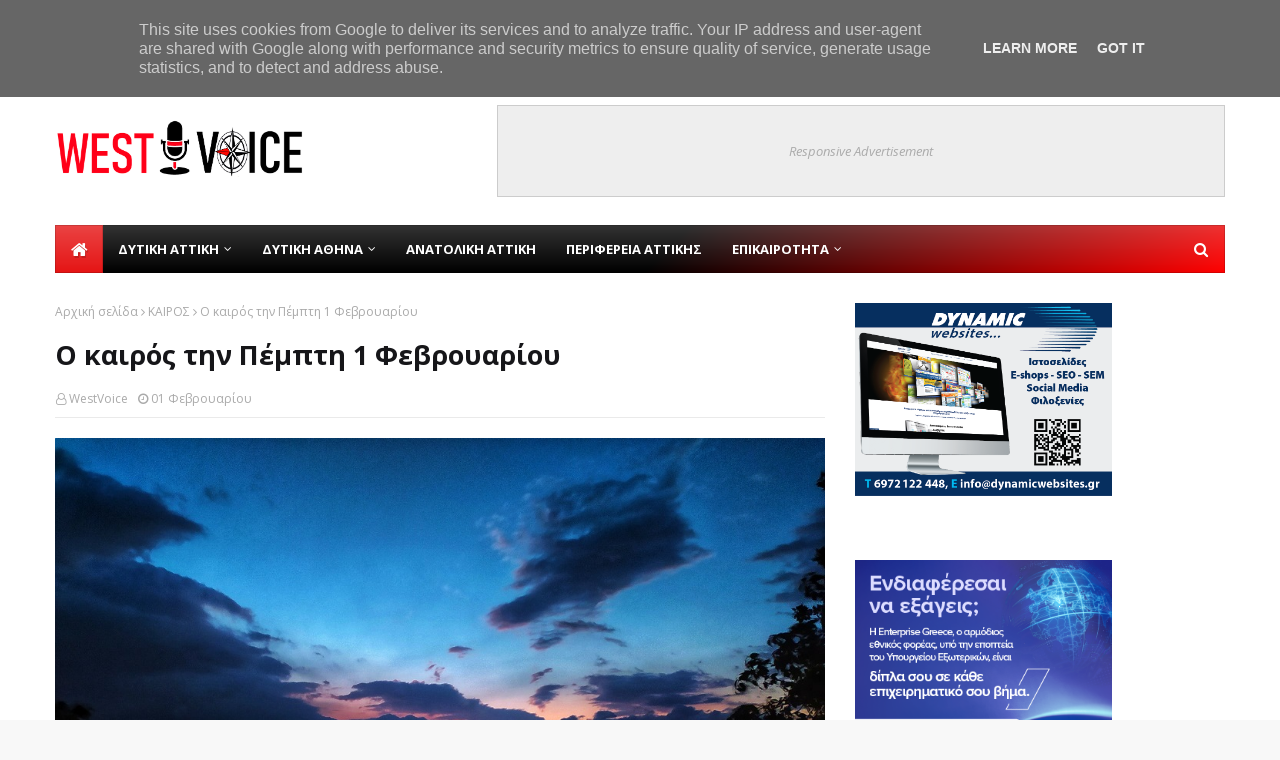

--- FILE ---
content_type: text/javascript; charset=UTF-8
request_url: https://www.westvoice.gr/feeds/posts/default?alt=json-in-script&max-results=6&callback=jQuery1124035763953025214934_1769098889656&_=1769098889657
body_size: 9560
content:
// API callback
jQuery1124035763953025214934_1769098889656({"version":"1.0","encoding":"UTF-8","feed":{"xmlns":"http://www.w3.org/2005/Atom","xmlns$openSearch":"http://a9.com/-/spec/opensearchrss/1.0/","xmlns$blogger":"http://schemas.google.com/blogger/2008","xmlns$georss":"http://www.georss.org/georss","xmlns$gd":"http://schemas.google.com/g/2005","xmlns$thr":"http://purl.org/syndication/thread/1.0","id":{"$t":"tag:blogger.com,1999:blog-8925392452905974023"},"updated":{"$t":"2026-01-20T13:15:34.178+02:00"},"category":[{"term":"Δ.ΑΤΤΙΚΗ"},{"term":"Δ.ΑΘΗΝΑ"},{"term":"ΦΥΛΗ"},{"term":"ΠΕΤΡΟΥΠΟΛΗ"},{"term":"ΕΛΕΥΣΙΝΑ"},{"term":"ΚΑΙΡΟΣ"},{"term":"ΑΣΠΡΟΠΥΡΓΟΣ"},{"term":"ΕΠΙΚΑΙΡΟΤΗΤΑ"},{"term":"ΑΙΓΑΛΕΩ"},{"term":"ΑΧΑΡΝΑΙ"},{"term":"ΑΝ.ΑΤΤΙΚΗ"},{"term":"ΑΓΙΟΙ ΑΝΑΡΓΥΡΟΙ"},{"term":"ΙΛΙΟΝ"},{"term":"ΜΑΝΔΡΑ-ΕΙΔΥΛΛΙΑ"},{"term":"ΧΑΪΔΑΡΙ"},{"term":"ΠΕΡΙΦΕΡΕΙΑ"},{"term":"ΠΕΡΙΣΤΕΡΙ"},{"term":"ΜΕΓΑΡΑ"},{"term":"ΕΛΛΑΔΑ"},{"term":"ΜΑΝΔΡΑ"},{"term":"ΩΡΩΠΟΣ"},{"term":"ΕΚΛΟΓΕΣ"},{"term":"ΠΑΙΔΕΙΑ"},{"term":"ΑΓΙΑ ΒΑΡΒΑΡΑ"},{"term":"ΠΑΡΑΠΟΛΙΤΙΚΑ"},{"term":"ΑΘΛΗΤΙΣΜΟΣ"},{"term":"ΠΕΡΙΒΑΛΛΟΝ"},{"term":"ΠΟΛΙΤΙΣΜΟΣ"},{"term":"ΥΓΕΙΑ"},{"term":"ΒΟΡΕΙΑ ΑΤΤΙΚΗ"},{"term":"ΧΡΙΣΤΟΥΓΕΝΝΑ"},{"term":"ΜΑΓΟΥΛΑ"},{"term":"ΚΟΣΜΟΣ"},{"term":"ΤΣΑΝΤΑΛΗ"},{"term":"westvoice"},{"term":"ΕΓΚΛΗΜΑΤΙΚΟΤΗΤΑ"},{"term":"ΚΕΔΕ"},{"term":"ιλ"}],"title":{"type":"text","$t":"West Voice"},"subtitle":{"type":"html","$t":""},"link":[{"rel":"http://schemas.google.com/g/2005#feed","type":"application/atom+xml","href":"https:\/\/www.westvoice.gr\/feeds\/posts\/default"},{"rel":"self","type":"application/atom+xml","href":"https:\/\/www.blogger.com\/feeds\/8925392452905974023\/posts\/default?alt=json-in-script\u0026max-results=6"},{"rel":"alternate","type":"text/html","href":"https:\/\/www.westvoice.gr\/"},{"rel":"hub","href":"http://pubsubhubbub.appspot.com/"},{"rel":"next","type":"application/atom+xml","href":"https:\/\/www.blogger.com\/feeds\/8925392452905974023\/posts\/default?alt=json-in-script\u0026start-index=7\u0026max-results=6"}],"author":[{"name":{"$t":"WestVoice"},"uri":{"$t":"http:\/\/www.blogger.com\/profile\/12861990187092595172"},"email":{"$t":"noreply@blogger.com"},"gd$image":{"rel":"http://schemas.google.com/g/2005#thumbnail","width":"16","height":"16","src":"https:\/\/img1.blogblog.com\/img\/b16-rounded.gif"}}],"generator":{"version":"7.00","uri":"http://www.blogger.com","$t":"Blogger"},"openSearch$totalResults":{"$t":"6907"},"openSearch$startIndex":{"$t":"1"},"openSearch$itemsPerPage":{"$t":"6"},"entry":[{"id":{"$t":"tag:blogger.com,1999:blog-8925392452905974023.post-1172910015901111896"},"published":{"$t":"2025-12-04T16:00:00.002+02:00"},"updated":{"$t":"2025-12-04T16:00:34.823+02:00"},"category":[{"scheme":"http://www.blogger.com/atom/ns#","term":"ΜΑΝΔΡΑ-ΕΙΔΥΛΛΙΑ"}],"title":{"type":"text","$t":"Οι Ερυθρές αλλάζουν σελίδα: Νέες πινακίδες ονοματοθεσίας αναβαθμίζουν την εικόνα και την καθημερινότητα της πόλης"},"content":{"type":"html","$t":"\u003Cp\u003E\u0026nbsp;\u003C\/p\u003E\u003Cdiv class=\"separator\" style=\"clear: both; text-align: center;\"\u003E\u003Ca href=\"https:\/\/blogger.googleusercontent.com\/img\/b\/R29vZ2xl\/AVvXsEhGry2ZeROGZSO63-1OR4CckB4gvPKIUU0byLViWaSL0BOYSfRdMDBCac3Vsb2wdgt41I363xmEb_Sm4GuzZIxY_yLvKIndOwvpIQzGuwshGbQZ7PqLVn9bp6P8Er4AcYFGRXoDZV5Yu-Xe9cW5Erz-D1l74bkEIJ8-ZdXnUwkjWRv7gvtV_KQeSss4MVs\/s1280\/pinakides_erithres_02jpg.jpg\" imageanchor=\"1\" style=\"margin-left: 1em; margin-right: 1em;\"\u003E\u003Cimg border=\"0\" data-original-height=\"960\" data-original-width=\"1280\" src=\"https:\/\/blogger.googleusercontent.com\/img\/b\/R29vZ2xl\/AVvXsEhGry2ZeROGZSO63-1OR4CckB4gvPKIUU0byLViWaSL0BOYSfRdMDBCac3Vsb2wdgt41I363xmEb_Sm4GuzZIxY_yLvKIndOwvpIQzGuwshGbQZ7PqLVn9bp6P8Er4AcYFGRXoDZV5Yu-Xe9cW5Erz-D1l74bkEIJ8-ZdXnUwkjWRv7gvtV_KQeSss4MVs\/s16000\/pinakides_erithres_02jpg.jpg\" \/\u003E\u003C\/a\u003E\u003C\/div\u003E\u003Cbr \/\u003E\u003Cp\u003E\u003C\/p\u003E\u003Cp style=\"background: white;\"\u003EΜια ουσιαστική παρέμβαση του Δημάρχου Αρμοδίου\nΓ.\u003Cspan style=\"mso-spacerun: yes;\"\u003E\u0026nbsp; \u003C\/span\u003EΔρικου που ενισχύει τη\nλειτουργικότητα, τιμά την ιστορία και ανοίγει τον δρόμο για την επανέναρξη της\nταχυδρομικής διανομής από τα ΕΛΤΑ\u0026nbsp;\u003C\/p\u003E\n\n\u003Cp style=\"background: white;\"\u003EΟ Δήμος Μάνδρας-Ειδυλλίας ανακοινώνει την\nολοκλήρωση της τοποθέτησης νέων πινακίδων ονοματοθεσίας στη ΔΕ Ερυθρών — μια\nπαρέμβαση που εντάσσεται σε ένα συνεκτικό σχέδιο αναβάθμισης της πόλης και\nαποτελεί έμπρακτη επένδυση στην ποιότητα ζωής των κατοίκων.\u0026nbsp;\u003C\/p\u003E\n\n\u003Cp style=\"background: white;\"\u003EΜε σύγχρονη αισθητική, καθαρή σήμανση και σεβασμό\nστην ταυτότητα της περιοχής, οι νέες πινακίδες έρχονται να εξυπηρετήσουν τρεις\nκομβικές ανάγκες:\u0026nbsp;\u003C\/p\u003E\n\n\u003Cp style=\"background: white;\"\u003E• Τη διευκόλυνση της καθημερινότητας κατοίκων και επισκεπτών,\nπροσφέροντας ευδιάκριτη και λειτουργική οδική πληροφόρηση.\u003C\/p\u003E\n\n\u003Cp style=\"background: white;\"\u003E• Τη διατήρηση και ανάδειξη της ιστορικής και\nπολιτιστικής μνήμης των Ερυθρών, μέσα από ονόματα που αφηγούνται κομμάτια της\nδιαδρομής του τόπου.\u003C\/p\u003E\n\n\u003Cp style=\"background: white;\"\u003E• Την ολοκλήρωση σημαντικών προϋποθέσεων για την\nεπανέναρξη της διανομής αλληλογραφίας από τα ΕΛΤΑ, μια υπηρεσία που αποτελεί\nπάγιο αίτημα και ανάγκη της τοπικής κοινωνίας.\u0026nbsp;\u003C\/p\u003E\n\n\u003Cp style=\"background: white;\"\u003EΟ Δήμαρχος Μάνδρας-Ειδυλλίας Αρμόδιος Γ.\u003Cspan style=\"mso-spacerun: yes;\"\u003E\u0026nbsp; \u003C\/span\u003EΔρίκος κατά την διάρκεια επίβλεψης των\nεργασιών επεσήμανε στη δήλωσή του:\u0026nbsp;\u003C\/p\u003E\n\n\u003Cp style=\"background: white;\"\u003E«Η τοποθέτηση των νέων πινακίδων δεν είναι μια απλή\nτεχνική εργασία· είναι μια παρέμβαση που αγγίζει την καθημερινότητα όλων μας.\nΠρόκειται για ένα έργο που οργανώνει την πόλη, αναδεικνύει τη φυσιογνωμία της\nκαι ταυτόχρονα μας φέρνει πιο κοντά στην αποκατάσταση της ταχυδρομικής\nεξυπηρέτησης από τα ΕΛΤΑ — μια εξέλιξη που επιδιώκουμε επίμονα, γνωρίζοντας\nπόσο σημαντική είναι για τον πολίτη και τον επαγγελματία.\u0026nbsp;\u003C\/p\u003E\n\n\u003Cp style=\"background: white;\"\u003EΘέλω να καλέσω κάθε δημότη να στηρίξει αυτή την\nπροσπάθεια, προστατεύοντας τις νέες πινακίδες και κάθε κοινόχρηστη επιφάνεια.\nΤο χωριό μας είναι ο χώρος όπου ζούμε, εργαζόμαστε και μεγαλώνουμε τα παιδιά\nμας. Ας το φροντίζουμε όπως θα φροντίζαμε το ίδιο μας το σπίτι, ώστε κάθε\nόμορφη αλλαγή να έχει διάρκεια και αξία.»\u0026nbsp;\u003C\/p\u003E\n\n\u003Cp style=\"background: white;\"\u003EΜε τις νέες πινακίδες ονοματοθεσίας, οι Ερυθρές\nκάνουν ένα ακόμη βήμα προς μια πόλη πιο καθαρή, πιο λειτουργική και πιο\nσυνδεδεμένη με τη δική της ιστορία. Ο Δήμος συνεχίζει με συνέπεια ένα έργο που\nβελτιώνει την καθημερινότητα, αναδεικνύει τον τόπο και θέτει σταθερά θεμέλια\nγια το μέλλον.\u003Ca name=\"_GoBack\"\u003E\u003C\/a\u003E\u003C\/p\u003E\n\n\u003Cp style=\"background: white;\"\u003E\u003Co:p\u003E\u0026nbsp;\u003C\/o:p\u003E\u003C\/p\u003E"},"link":[{"rel":"replies","type":"application/atom+xml","href":"https:\/\/www.westvoice.gr\/feeds\/1172910015901111896\/comments\/default","title":"Σχόλια ανάρτησης"},{"rel":"replies","type":"text/html","href":"https:\/\/www.westvoice.gr\/2025\/12\/blog-post_60.html#comment-form","title":"0 σχόλια"},{"rel":"edit","type":"application/atom+xml","href":"https:\/\/www.blogger.com\/feeds\/8925392452905974023\/posts\/default\/1172910015901111896"},{"rel":"self","type":"application/atom+xml","href":"https:\/\/www.blogger.com\/feeds\/8925392452905974023\/posts\/default\/1172910015901111896"},{"rel":"alternate","type":"text/html","href":"https:\/\/www.westvoice.gr\/2025\/12\/blog-post_60.html","title":"Οι Ερυθρές αλλάζουν σελίδα: Νέες πινακίδες ονοματοθεσίας αναβαθμίζουν την εικόνα και την καθημερινότητα της πόλης"}],"author":[{"name":{"$t":"WestVoice"},"uri":{"$t":"http:\/\/www.blogger.com\/profile\/12861990187092595172"},"email":{"$t":"noreply@blogger.com"},"gd$image":{"rel":"http://schemas.google.com/g/2005#thumbnail","width":"16","height":"16","src":"https:\/\/img1.blogblog.com\/img\/b16-rounded.gif"}}],"media$thumbnail":{"xmlns$media":"http://search.yahoo.com/mrss/","url":"https:\/\/blogger.googleusercontent.com\/img\/b\/R29vZ2xl\/AVvXsEhGry2ZeROGZSO63-1OR4CckB4gvPKIUU0byLViWaSL0BOYSfRdMDBCac3Vsb2wdgt41I363xmEb_Sm4GuzZIxY_yLvKIndOwvpIQzGuwshGbQZ7PqLVn9bp6P8Er4AcYFGRXoDZV5Yu-Xe9cW5Erz-D1l74bkEIJ8-ZdXnUwkjWRv7gvtV_KQeSss4MVs\/s72-c\/pinakides_erithres_02jpg.jpg","height":"72","width":"72"},"thr$total":{"$t":"0"}},{"id":{"$t":"tag:blogger.com,1999:blog-8925392452905974023.post-5953666894884759559"},"published":{"$t":"2025-12-04T15:46:00.003+02:00"},"updated":{"$t":"2025-12-04T15:46:43.124+02:00"},"category":[{"scheme":"http://www.blogger.com/atom/ns#","term":"ΧΑΪΔΑΡΙ"}],"title":{"type":"text","$t":"Δήμος Χαϊδαρίου - Μαθητές της «Πολύτροπης Αρμονίας» στο Γραφείο Δημάρχου και συζήτηση για την ιστορία και το μέλλον"},"content":{"type":"html","$t":"\u003Cp\u003E\u0026nbsp;\u003C\/p\u003E\u003Cdiv class=\"separator\" style=\"clear: both; text-align: center;\"\u003E\u003Ca href=\"https:\/\/blogger.googleusercontent.com\/img\/b\/R29vZ2xl\/AVvXsEjG73IpBYvmvcfjLyo4YQphs2LF7qj-BYChlWRoa8qsFmlBSM6J1KYjp3OoaIRXeiMcG9DofhUMbQPthyRsNGQgOnwi1mIom4fEFg5VKcTbfRkrNMllaBUDpNus2oQe7MUxKX0L6vvaYZOV9I4rqgCkONQDKaPKxxXTnu6cSIfW-Nsfa-bJ-8E2QrPBN08\/s1600\/politropi%20(2).jpg\" imageanchor=\"1\" style=\"margin-left: 1em; margin-right: 1em;\"\u003E\u003Cimg border=\"0\" data-original-height=\"1200\" data-original-width=\"1600\" src=\"https:\/\/blogger.googleusercontent.com\/img\/b\/R29vZ2xl\/AVvXsEjG73IpBYvmvcfjLyo4YQphs2LF7qj-BYChlWRoa8qsFmlBSM6J1KYjp3OoaIRXeiMcG9DofhUMbQPthyRsNGQgOnwi1mIom4fEFg5VKcTbfRkrNMllaBUDpNus2oQe7MUxKX0L6vvaYZOV9I4rqgCkONQDKaPKxxXTnu6cSIfW-Nsfa-bJ-8E2QrPBN08\/s16000\/politropi%20(2).jpg\" \/\u003E\u003C\/a\u003E\u003C\/div\u003E\u003Cbr \/\u003E\u003Cp\u003E\u003C\/p\u003E\u003Cp\u003E\u003Cspan style=\"background-color: white; color: #222222; font-family: Arial, Helvetica, sans-serif;\"\u003EΜαθητές του σχολείου «Πολύτροπη Αρμονία» επισκέφθηκαν το Δημαρχείο\u003C\/span\u003E\u003Cbr style=\"background-color: white; color: #222222; font-family: Arial, Helvetica, sans-serif;\" \/\u003E\u003Cspan style=\"background-color: white; color: #222222; font-family: Arial, Helvetica, sans-serif;\"\u003EΧαϊδαρίου το πρωί της Πέμπτης 4 Δεκεμβρίου, προκειμένου να παραδώσουν\u003C\/span\u003E\u003Cbr style=\"background-color: white; color: #222222; font-family: Arial, Helvetica, sans-serif;\" \/\u003E\u003Cspan style=\"background-color: white; color: #222222; font-family: Arial, Helvetica, sans-serif;\"\u003Eστον Δήμαρχο Μιχάλη Σελέκο φωτογραφικό υλικό από την ξενάγηση που τους\u003C\/span\u003E\u003Cbr style=\"background-color: white; color: #222222; font-family: Arial, Helvetica, sans-serif;\" \/\u003E\u003Cspan style=\"background-color: white; color: #222222; font-family: Arial, Helvetica, sans-serif;\"\u003Eείχε κάνει την 21η Οκτωβρίου, στο Μπλοκ 15.\u003C\/span\u003E\u003Cbr style=\"background-color: white; color: #222222; font-family: Arial, Helvetica, sans-serif;\" \/\u003E\u003Cbr style=\"background-color: white; color: #222222; font-family: Arial, Helvetica, sans-serif;\" \/\u003E\u003Cspan style=\"background-color: white; color: #222222; font-family: Arial, Helvetica, sans-serif;\"\u003EΟ κ. Σελέκος υποδέχτηκε με μεγάλη χαρά τους μαθητές και την καθηγήτρια\u003C\/span\u003E\u003Cbr style=\"background-color: white; color: #222222; font-family: Arial, Helvetica, sans-serif;\" \/\u003E\u003Cspan style=\"background-color: white; color: #222222; font-family: Arial, Helvetica, sans-serif;\"\u003EΝικολέτα Μπούγια στο Γραφείο Δημάρχου, έχοντας μια θερμή συζήτηση μαζί\u003C\/span\u003E\u003Cbr style=\"background-color: white; color: #222222; font-family: Arial, Helvetica, sans-serif;\" \/\u003E\u003Cspan style=\"background-color: white; color: #222222; font-family: Arial, Helvetica, sans-serif;\"\u003Eτους. Σε αυτή, στάθηκε ιδιαίτερα στο πόσο σημαντικό είναι οι νέοι να\u003C\/span\u003E\u003Cbr style=\"background-color: white; color: #222222; font-family: Arial, Helvetica, sans-serif;\" \/\u003E\u003Cspan style=\"background-color: white; color: #222222; font-family: Arial, Helvetica, sans-serif;\"\u003Eγνωρίζουν την ιστορία ώστε να παίρνουν διδάγματα από αυτή, και να μην\u003C\/span\u003E\u003Cbr style=\"background-color: white; color: #222222; font-family: Arial, Helvetica, sans-serif;\" \/\u003E\u003Cspan style=\"background-color: white; color: #222222; font-family: Arial, Helvetica, sans-serif;\"\u003Eαφήσουμε να σηκώσει ξανά κεφάλι ο φασισμός.\u003C\/span\u003E\u003Cbr style=\"background-color: white; color: #222222; font-family: Arial, Helvetica, sans-serif;\" \/\u003E\u003Cbr style=\"background-color: white; color: #222222; font-family: Arial, Helvetica, sans-serif;\" \/\u003E\u003Cspan style=\"background-color: white; color: #222222; font-family: Arial, Helvetica, sans-serif;\"\u003EΤα παιδιά από τη μεριά τους ανέφεραν πως στην εκδήλωση που οργάνωσαν για\u003C\/span\u003E\u003Cbr style=\"background-color: white; color: #222222; font-family: Arial, Helvetica, sans-serif;\" \/\u003E\u003Cspan style=\"background-color: white; color: #222222; font-family: Arial, Helvetica, sans-serif;\"\u003Eτην 28η Οκτωβρίου είχαν στο επίκεντρο ακριβώς αυτό το μήνυμα,\u003C\/span\u003E\u003Cbr style=\"background-color: white; color: #222222; font-family: Arial, Helvetica, sans-serif;\" \/\u003E\u003Cspan style=\"background-color: white; color: #222222; font-family: Arial, Helvetica, sans-serif;\"\u003Eαναδεικνύοντας και τις θηριωδίες των Ναζί αλλά και την αλύγιστη στάση\u003C\/span\u003E\u003Cbr style=\"background-color: white; color: #222222; font-family: Arial, Helvetica, sans-serif;\" \/\u003E\u003Cspan style=\"background-color: white; color: #222222; font-family: Arial, Helvetica, sans-serif;\"\u003Eχιλιάδων αγωνιστών για την ελευθερία, ανάμεσά τους και οι 200 αγωνιστές\u003C\/span\u003E\u003Cbr style=\"background-color: white; color: #222222; font-family: Arial, Helvetica, sans-serif;\" \/\u003E\u003Cspan style=\"background-color: white; color: #222222; font-family: Arial, Helvetica, sans-serif;\"\u003E– κρατούμενοι του Μπλοκ 15, που εκτελέστηκαν στην Καισαριανή την\u003C\/span\u003E\u003Cbr style=\"background-color: white; color: #222222; font-family: Arial, Helvetica, sans-serif;\" \/\u003E\u003Cspan style=\"background-color: white; color: #222222; font-family: Arial, Helvetica, sans-serif;\"\u003EΠρωτομαγιά του 1944. Και -όπως είπαν- θα πρέπει να μην επιτρέψουμε να\u003C\/span\u003E\u003Cbr style=\"background-color: white; color: #222222; font-family: Arial, Helvetica, sans-serif;\" \/\u003E\u003Cspan style=\"background-color: white; color: #222222; font-family: Arial, Helvetica, sans-serif;\"\u003Eυπάρχει έδαφος να αναπτυχθούν ξανά εγκληματικές ιδεολογίες, όπως η\u003C\/span\u003E\u003Cbr style=\"background-color: white; color: #222222; font-family: Arial, Helvetica, sans-serif;\" \/\u003E\u003Cspan style=\"background-color: white; color: #222222; font-family: Arial, Helvetica, sans-serif;\"\u003Eναζιστική.\u003C\/span\u003E\u003Cbr style=\"background-color: white; color: #222222; font-family: Arial, Helvetica, sans-serif;\" \/\u003E\u003Cbr style=\"background-color: white; color: #222222; font-family: Arial, Helvetica, sans-serif;\" \/\u003E\u003Cspan style=\"background-color: white; color: #222222; font-family: Arial, Helvetica, sans-serif;\"\u003EΑπό τη μεριά της, η καθηγήτρια κ, Μπούγια ευχαρίστησε τον Δήμαρχο\u003C\/span\u003E\u003Cbr style=\"background-color: white; color: #222222; font-family: Arial, Helvetica, sans-serif;\" \/\u003E\u003Cspan style=\"background-color: white; color: #222222; font-family: Arial, Helvetica, sans-serif;\"\u003EΧαϊδαρίου για το ότι είναι δίπλα στους μαθητές και στηρίζει τέτοιες\u003C\/span\u003E\u003Cbr style=\"background-color: white; color: #222222; font-family: Arial, Helvetica, sans-serif;\" \/\u003E\u003Cspan style=\"background-color: white; color: #222222; font-family: Arial, Helvetica, sans-serif;\"\u003Eπρωτοβουλίες.\u003C\/span\u003E\u003Cbr style=\"background-color: white; color: #222222; font-family: Arial, Helvetica, sans-serif;\" \/\u003E\u003Cbr style=\"background-color: white; color: #222222; font-family: Arial, Helvetica, sans-serif;\" \/\u003E\u003Cspan style=\"background-color: white; color: #222222; font-family: Arial, Helvetica, sans-serif;\"\u003EΤέλος ο κ. Σελέκος ευχήθηκε στα παιδιά να έχουν καλή πρόοδο και εκτός\u003C\/span\u003E\u003Cbr style=\"background-color: white; color: #222222; font-family: Arial, Helvetica, sans-serif;\" \/\u003E\u003Cspan style=\"background-color: white; color: #222222; font-family: Arial, Helvetica, sans-serif;\"\u003Eαπό καλοί στα μαθήματά τους, να είναι και καλοί άνθρωποι, κάτι που όπως\u003C\/span\u003E\u003Cbr style=\"background-color: white; color: #222222; font-family: Arial, Helvetica, sans-serif;\" \/\u003E\u003Cspan style=\"background-color: white; color: #222222; font-family: Arial, Helvetica, sans-serif;\"\u003Eανέφερε είναι το πιο σημαντικό.\u003C\/span\u003E\u003C\/p\u003E"},"link":[{"rel":"replies","type":"application/atom+xml","href":"https:\/\/www.westvoice.gr\/feeds\/5953666894884759559\/comments\/default","title":"Σχόλια ανάρτησης"},{"rel":"replies","type":"text/html","href":"https:\/\/www.westvoice.gr\/2025\/12\/blog-post_4.html#comment-form","title":"0 σχόλια"},{"rel":"edit","type":"application/atom+xml","href":"https:\/\/www.blogger.com\/feeds\/8925392452905974023\/posts\/default\/5953666894884759559"},{"rel":"self","type":"application/atom+xml","href":"https:\/\/www.blogger.com\/feeds\/8925392452905974023\/posts\/default\/5953666894884759559"},{"rel":"alternate","type":"text/html","href":"https:\/\/www.westvoice.gr\/2025\/12\/blog-post_4.html","title":"Δήμος Χαϊδαρίου - Μαθητές της «Πολύτροπης Αρμονίας» στο Γραφείο Δημάρχου και συζήτηση για την ιστορία και το μέλλον"}],"author":[{"name":{"$t":"WestVoice"},"uri":{"$t":"http:\/\/www.blogger.com\/profile\/12861990187092595172"},"email":{"$t":"noreply@blogger.com"},"gd$image":{"rel":"http://schemas.google.com/g/2005#thumbnail","width":"16","height":"16","src":"https:\/\/img1.blogblog.com\/img\/b16-rounded.gif"}}],"media$thumbnail":{"xmlns$media":"http://search.yahoo.com/mrss/","url":"https:\/\/blogger.googleusercontent.com\/img\/b\/R29vZ2xl\/AVvXsEjG73IpBYvmvcfjLyo4YQphs2LF7qj-BYChlWRoa8qsFmlBSM6J1KYjp3OoaIRXeiMcG9DofhUMbQPthyRsNGQgOnwi1mIom4fEFg5VKcTbfRkrNMllaBUDpNus2oQe7MUxKX0L6vvaYZOV9I4rqgCkONQDKaPKxxXTnu6cSIfW-Nsfa-bJ-8E2QrPBN08\/s72-c\/politropi%20(2).jpg","height":"72","width":"72"},"thr$total":{"$t":"0"}},{"id":{"$t":"tag:blogger.com,1999:blog-8925392452905974023.post-8057707348716438518"},"published":{"$t":"2025-12-04T15:44:00.006+02:00"},"updated":{"$t":"2025-12-04T15:44:42.794+02:00"},"category":[{"scheme":"http://www.blogger.com/atom/ns#","term":"ΕΛΕΥΣΙΝΑ"}],"title":{"type":"text","$t":"Σε λειτουργία από τη Δευτέρα 8 Δεκεμβρίου η Υπηρεσία Εξυπηρέτησης Αιτημάτων Καθημερινότητας του Δήμου Ελευσίνας"},"content":{"type":"html","$t":"\u003Cp\u003E\u0026nbsp;\u003C\/p\u003E\u003Cdiv class=\"separator\" style=\"clear: both; text-align: center;\"\u003E\u003Ca href=\"https:\/\/blogger.googleusercontent.com\/img\/b\/R29vZ2xl\/AVvXsEhCO13Av3IyntdXJ6uGiJv84EE86ocmsGr9RO1OwPNDaGEVGLAfiHM-gcbr27So2voy9cs5SyMnRs5hRv66Ue1iNS6g7i1zHmJm76pCDB77IyCnssWVjW7ts2iDHINTNMwMW-fIWt-IP6hL1-vp5OvZFLKIxneVZCSa7_BdFglkscpwU2PKzZC3v_Oz2s0\/s1389\/%CE%93%CF%81%CE%B1%CF%86%CE%B5%CE%AF%CE%BF%20%CE%94%CE%B7%CE%BC%CF%8C%CF%84%CE%B7%20%CE%94%CE%AE%CE%BC%CE%BF%CF%85%20%CE%95%CE%BB%CE%B5%CF%85%CF%83%CE%AF%CE%BD%CE%B1%CF%82.png\" imageanchor=\"1\" style=\"margin-left: 1em; margin-right: 1em;\"\u003E\u003Cimg border=\"0\" data-original-height=\"408\" data-original-width=\"1389\" src=\"https:\/\/blogger.googleusercontent.com\/img\/b\/R29vZ2xl\/AVvXsEhCO13Av3IyntdXJ6uGiJv84EE86ocmsGr9RO1OwPNDaGEVGLAfiHM-gcbr27So2voy9cs5SyMnRs5hRv66Ue1iNS6g7i1zHmJm76pCDB77IyCnssWVjW7ts2iDHINTNMwMW-fIWt-IP6hL1-vp5OvZFLKIxneVZCSa7_BdFglkscpwU2PKzZC3v_Oz2s0\/s16000\/%CE%93%CF%81%CE%B1%CF%86%CE%B5%CE%AF%CE%BF%20%CE%94%CE%B7%CE%BC%CF%8C%CF%84%CE%B7%20%CE%94%CE%AE%CE%BC%CE%BF%CF%85%20%CE%95%CE%BB%CE%B5%CF%85%CF%83%CE%AF%CE%BD%CE%B1%CF%82.png\" \/\u003E\u003C\/a\u003E\u003C\/div\u003E\u003Cbr \/\u003E\u003Cp\u003E\u003Cbr \/\u003E\u003C\/p\u003E\u003Cp\u003E\u003C\/p\u003E\u003Cp class=\"MsoNormal\" style=\"text-align: justify;\"\u003E\u003Cspan style=\"font-size: 14pt; line-height: 107%;\"\u003EΟ Δήμος Ελευσίνας ενημερώνει ότι \u003Cb style=\"mso-bidi-font-weight: normal;\"\u003Eαπό τη Δευτέρα 8 Δεκεμβρίου 2025\u003C\/b\u003Eθα είναι διαθέσιμη σε πολίτες και\nδημότες η νέα \u003Cb style=\"mso-bidi-font-weight: normal;\"\u003EΗλεκτρονική Υπηρεσία\nΕξυπηρέτησης Αιτημάτων Καθημερινότητας\u003C\/b\u003E\u003Ca name=\"_GoBack\"\u003E\u003C\/a\u003E.\u003Cspan style=\"mso-spacerun: yes;\"\u003E\u0026nbsp;\u0026nbsp; \u003C\/span\u003E\u003Co:p\u003E\u003C\/o:p\u003E\u003C\/span\u003E\u003C\/p\u003E\n\n\u003Cp class=\"MsoNormal\" style=\"text-align: justify;\"\u003E\u003Cspan style=\"font-size: 14pt; line-height: 107%;\"\u003EΟι πολίτες του Δήμου μας, ανέκαθεν απευθύνονταν στον Δήμο για\nνα εκφράσουν κάποιο παράπονο, απαίτηση, ερώτημα κλπ. που αφορούν την\nκαθημερινότητα τους και σε ότι αυτή σχετίζεται με τον Δήμο μας. Η υπηρεσία που\nοφείλει να διεκπεραιώνει αυτά τα «Αιτήματα», είναι το Γραφείο Δημότη.\u003Co:p\u003E\u003C\/o:p\u003E\u003C\/span\u003E\u003C\/p\u003E\n\n\u003Cp class=\"MsoNormal\" style=\"text-align: justify;\"\u003E\u003Cspan style=\"font-size: 14pt; line-height: 107%;\"\u003EΤο Γραφείο Δημότη θα δέχεται αιτήματα καθημερινότητας, (όπως\n«λακκούβα στο οδόστρωμα», «καμένη λάμπα οδοφωτισμού», «σπασμένος κάδος\nαπορριμμάτων», κ.α.), από τους πολίτες τα οποία προωθεί στις ανάλογες υπηρεσίες\nτου Δήμου προς διεκπεραίωση. Στη συνέχεια παρακολουθεί την πορεία εξέλιξής τους\nκαι ενημερώνει τους πολίτες για το στάδιο διεκπεραίωσης των αιτημάτων τους.\u003Co:p\u003E\u003C\/o:p\u003E\u003C\/span\u003E\u003C\/p\u003E\n\n\u003Cp class=\"MsoNormal\" style=\"text-align: justify;\"\u003E\u003Cspan style=\"font-size: 14pt; line-height: 107%;\"\u003EΗ βελτίωση της καθημερινότητας,μέσω της επίλυσης των\nπροβλημάτων καθημερινότητας που αντιμετωπίζουν οι δημότες και οι επισκέπτες του\nΔήμου Ελευσίνας, αποτελεί προτεραιότητα για τη Δημοτική Αρχή.\u003Co:p\u003E\u003C\/o:p\u003E\u003C\/span\u003E\u003C\/p\u003E\n\n\u003Cp class=\"MsoNormal\" style=\"text-align: justify;\"\u003E\u003Cspan style=\"font-size: 14pt; line-height: 107%;\"\u003EΘα ακολουθήσει νέα ενημέρωση μόλις ενεργοποιηθεί η Υπηρεσία.\u003Co:p\u003E\u003C\/o:p\u003E\u003C\/span\u003E\u003C\/p\u003E\u003Cbr \/\u003E\u003Cp\u003E\u003C\/p\u003E"},"link":[{"rel":"replies","type":"application/atom+xml","href":"https:\/\/www.westvoice.gr\/feeds\/8057707348716438518\/comments\/default","title":"Σχόλια ανάρτησης"},{"rel":"replies","type":"text/html","href":"https:\/\/www.westvoice.gr\/2025\/12\/8.html#comment-form","title":"0 σχόλια"},{"rel":"edit","type":"application/atom+xml","href":"https:\/\/www.blogger.com\/feeds\/8925392452905974023\/posts\/default\/8057707348716438518"},{"rel":"self","type":"application/atom+xml","href":"https:\/\/www.blogger.com\/feeds\/8925392452905974023\/posts\/default\/8057707348716438518"},{"rel":"alternate","type":"text/html","href":"https:\/\/www.westvoice.gr\/2025\/12\/8.html","title":"Σε λειτουργία από τη Δευτέρα 8 Δεκεμβρίου η Υπηρεσία Εξυπηρέτησης Αιτημάτων Καθημερινότητας του Δήμου Ελευσίνας"}],"author":[{"name":{"$t":"WestVoice"},"uri":{"$t":"http:\/\/www.blogger.com\/profile\/12861990187092595172"},"email":{"$t":"noreply@blogger.com"},"gd$image":{"rel":"http://schemas.google.com/g/2005#thumbnail","width":"16","height":"16","src":"https:\/\/img1.blogblog.com\/img\/b16-rounded.gif"}}],"media$thumbnail":{"xmlns$media":"http://search.yahoo.com/mrss/","url":"https:\/\/blogger.googleusercontent.com\/img\/b\/R29vZ2xl\/AVvXsEhCO13Av3IyntdXJ6uGiJv84EE86ocmsGr9RO1OwPNDaGEVGLAfiHM-gcbr27So2voy9cs5SyMnRs5hRv66Ue1iNS6g7i1zHmJm76pCDB77IyCnssWVjW7ts2iDHINTNMwMW-fIWt-IP6hL1-vp5OvZFLKIxneVZCSa7_BdFglkscpwU2PKzZC3v_Oz2s0\/s72-c\/%CE%93%CF%81%CE%B1%CF%86%CE%B5%CE%AF%CE%BF%20%CE%94%CE%B7%CE%BC%CF%8C%CF%84%CE%B7%20%CE%94%CE%AE%CE%BC%CE%BF%CF%85%20%CE%95%CE%BB%CE%B5%CF%85%CF%83%CE%AF%CE%BD%CE%B1%CF%82.png","height":"72","width":"72"},"thr$total":{"$t":"0"}},{"id":{"$t":"tag:blogger.com,1999:blog-8925392452905974023.post-5937822883422183769"},"published":{"$t":"2025-12-04T01:36:00.000+02:00"},"updated":{"$t":"2025-12-04T01:36:13.960+02:00"},"category":[{"scheme":"http://www.blogger.com/atom/ns#","term":"ΚΑΙΡΟΣ"}],"title":{"type":"text","$t":"Ο καιρός την Πέμπτη 4 Δεκεμβρίου"},"content":{"type":"html","$t":"\u003Cp\u003E\u0026nbsp;\u003C\/p\u003E\u003Cdiv class=\"separator\" style=\"clear: both; text-align: center;\"\u003E\u003Ca href=\"https:\/\/blogger.googleusercontent.com\/img\/b\/R29vZ2xl\/AVvXsEg8imD0t9Blqm6lrYvbAwGpea_TvUtvTXCfuxKWi9M_3g-9dQ85h7otG4kOLhNq4Z55W_k6otpk2Z5txAC-QnY7ir-BXFXL4kbzwFsa4Aas1CVrBfXP1PV35GPzMyJG8MwVGFXmVG0wakGQGzZs0MOQrlkogZ2We03tQCXJrnqAeDHejcNxXrKYR_hRCt0\/s1012\/IMG_4529.jpg\" imageanchor=\"1\" style=\"margin-left: 1em; margin-right: 1em;\"\u003E\u003Cimg border=\"0\" data-original-height=\"759\" data-original-width=\"1012\" src=\"https:\/\/blogger.googleusercontent.com\/img\/b\/R29vZ2xl\/AVvXsEg8imD0t9Blqm6lrYvbAwGpea_TvUtvTXCfuxKWi9M_3g-9dQ85h7otG4kOLhNq4Z55W_k6otpk2Z5txAC-QnY7ir-BXFXL4kbzwFsa4Aas1CVrBfXP1PV35GPzMyJG8MwVGFXmVG0wakGQGzZs0MOQrlkogZ2We03tQCXJrnqAeDHejcNxXrKYR_hRCt0\/s16000\/IMG_4529.jpg\" \/\u003E\u003C\/a\u003E\u003C\/div\u003E\u003Cbr \/\u003E\u003Cp\u003E\u003C\/p\u003E\u003Cp\u003E\u003Cbr \/\u003E\u003C\/p\u003E\u003Cp style=\"background: 0px 0px rgb(255, 255, 255); border: 0px; color: #4e4e4e; font-family: \u0026quot;Open Sans\u0026quot;, sans-serif; font-size: 15px; outline: 0px; padding: 0px; vertical-align: baseline;\"\u003E\u003Cspan face=\"\u0026quot;Open Sans\u0026quot;, sans-serif\" style=\"background: 0px 0px; border: 0px; outline: 0px; padding: 0px; vertical-align: baseline;\"\u003EΠρογνώσεις και εκτιμήσεις για τον καιρό στον δήμο Φυλής αλλά και για το σύνολο του Νομού Αττικής\u0026nbsp; από τον\u003Ca href=\"https:\/\/www.facebook.com\/meteoliosia\" style=\"background: 0px 0px; border: 0px; color: #ec0000; outline: 0px; padding: 0px; text-decoration-line: none; transition: color 0.17s; vertical-align: baseline;\" target=\"_blank\"\u003E\u0026nbsp;\u003C\/a\u003E\u003C\/span\u003E\u003Cb style=\"background: 0px 0px; border: 0px; outline: 0px; padding: 0px; vertical-align: baseline;\"\u003E\u003Ca href=\"https:\/\/www.facebook.com\/meteoliosia\" style=\"background: 0px 0px; border: 0px; color: #ec0000; outline: 0px; padding: 0px; text-decoration-line: none; transition: color 0.17s; vertical-align: baseline;\" target=\"_blank\"\u003EΚωνσταντίνο Τσαρούχα.\u003C\/a\u003E\u003C\/b\u003E\u003C\/p\u003E\u003Cp style=\"background: 0px 0px rgb(255, 255, 255); border: 0px; color: #4e4e4e; font-family: \u0026quot;Open Sans\u0026quot;, sans-serif; font-size: 15px; outline: 0px; padding: 0px; vertical-align: baseline;\"\u003E\u003Cbr \/\u003E\u003C\/p\u003E\u003Cp style=\"background: 0px 0px rgb(255, 255, 255); border: 0px; color: #4e4e4e; font-family: \u0026quot;Open Sans\u0026quot;, sans-serif; font-size: 15px; outline: 0px; padding: 0px; vertical-align: baseline;\"\u003E\u003Ca href=\"https:\/\/zografostrom.gr\/\" style=\"background: 0px 0px; border: 0px; color: #ec0000; outline: 0px; padding: 0px; text-decoration-line: none; transition: color 0.17s; vertical-align: baseline;\"\u003E\u003Cimg alt=\"Click me!\" height=\"151\" src=\"https:\/\/blogger.googleusercontent.com\/img\/b\/R29vZ2xl\/AVvXsEgdR9rxk3fBdRTQiyj-iXTS3cHhkq9m05GGy5HwWYcz63LQkprpmLs-Rk1kkt_XSFBmzWsn6YJ1QpGfsOvmDcQRsWAGazRtNL5_f0jZdHKuePXUG3Ks1konr8WPYyeBLEz6jDv3zcNF-lk32_jCcAB33SViP5U5SMNX4vMsFMt5jnCDuN2cWF9NlL366uUR\/w623-h158\/zografostrom_BusinnesCard.png\" style=\"background: 0px 0px; border: 0px; cursor: pointer; max-width: 100%; outline: 0px; padding: 0px; position: relative; vertical-align: baseline;\" width=\"638\" \/\u003E\u003C\/a\u003E\u003C\/p\u003E\u003Cp style=\"background: 0px 0px rgb(255, 255, 255); border: 0px; color: #4e4e4e; font-family: \u0026quot;Open Sans\u0026quot;, sans-serif; font-size: 15px; outline: 0px; padding: 0px; vertical-align: baseline;\"\u003E\u003Cbr \/\u003E\u003C\/p\u003E\u003Cp style=\"background: 0px 0px rgb(255, 255, 255); border: 0px; outline: 0px; padding: 0px; vertical-align: baseline;\"\u003E\u003Cspan style=\"color: #4e4e4e; font-family: Open Sans, sans-serif;\"\u003E\u003Cspan style=\"font-size: 15px;\"\u003E\u0026nbsp;\u003C\/span\u003E\u003C\/span\u003E\u003C\/p\u003E\u003Cp style=\"background: 0px 0px rgb(255, 255, 255); border: 0px; outline: 0px; padding: 0px; vertical-align: baseline;\"\u003E\u003Cspan style=\"color: #4e4e4e; font-family: Open Sans, sans-serif;\"\u003E\u003Cspan style=\"font-size: 15px;\"\u003E\u0026nbsp;Βροχές από τις πρώτες πρωινές ώρες οι οποίες κατά διαστήματα θα είναι ισχυρές, σήμερα\u0026nbsp;Πέμπτη\u003C\/span\u003E\u003C\/span\u003E\u003Cspan style=\"color: #4e4e4e; font-family: \u0026quot;Open Sans\u0026quot;, sans-serif; font-size: 15px;\"\u003E.\u003C\/span\u003E\u003C\/p\u003E\u003Cp style=\"background: 0px 0px rgb(255, 255, 255); border: 0px; outline: 0px; padding: 0px; vertical-align: baseline;\"\u003E\u003Cspan style=\"color: #4e4e4e; font-family: Open Sans, sans-serif;\"\u003E\u003Cspan style=\"font-size: 15px;\"\u003EΑργά το βράδυ και κυρίως προς τα ξημερώματα της Παρασκευής θα φαινόμενα θα αποκτήσουν έντονο χαρακτήρα ικανά να δημιουργήσουν πλημμυρικά επεισόδια.\u003C\/span\u003E\u003C\/span\u003E\u003C\/p\u003E\u003Cp style=\"background: 0px 0px rgb(255, 255, 255); border: 0px; outline: 0px; padding: 0px; vertical-align: baseline;\"\u003E\u003Cspan style=\"color: #4e4e4e; font-family: Open Sans, sans-serif;\"\u003E\u003Cspan style=\"font-size: 15px;\"\u003EΝοτιοανατολικοί άνεμοι 4-6 μποφόρ.\u003C\/span\u003E\u003C\/span\u003E\u003C\/p\u003E\u003Cp style=\"background: 0px 0px rgb(255, 255, 255); border: 0px; outline: 0px; padding: 0px; vertical-align: baseline;\"\u003E\u003Cspan style=\"color: #4e4e4e; font-family: Open Sans, sans-serif;\"\u003E\u003Cspan style=\"font-size: 15px;\"\u003EΗ θερμοκρασία θα προσεγγίσει τους\u0026nbsp;\u003C\/span\u003E\u003C\/span\u003E\u003C\/p\u003E\u003Cp style=\"background: 0px 0px rgb(255, 255, 255); border: 0px; outline: 0px; padding: 0px; vertical-align: baseline;\"\u003E\u003C\/p\u003E\u003Cp\u003E\u003C\/p\u003E\u003Cp\u003E\u003C\/p\u003E\u003Cp\u003E\u003C\/p\u003E\u003Cul style=\"text-align: left;\"\u003E\u003Cli\u003E\u003Cspan style=\"color: #4e4e4e; font-family: Open Sans, sans-serif;\"\u003E\u003Cspan style=\"font-size: 15px;\"\u003E14-16 στη Φυλή και στα Άνω Λιόσια,\u003C\/span\u003E\u003C\/span\u003E\u003C\/li\u003E\u003Cli\u003E\u003Cspan style=\"color: #4e4e4e; font-family: Open Sans, sans-serif;\"\u003E\u003Cspan style=\"font-size: 15px;\"\u003E17-18°C στο κέντρο της Αθήνας ,\u003C\/span\u003E\u003C\/span\u003E\u003C\/li\u003E\u003Cli\u003E\u003Cspan style=\"color: #4e4e4e; font-family: Open Sans, sans-serif;\"\u003E\u003Cspan style=\"font-size: 15px;\"\u003E14-15°C στα βόρεια,\u003C\/span\u003E\u003C\/span\u003E\u003C\/li\u003E\u003Cli\u003E\u003Cspan style=\"color: #4e4e4e; font-family: Open Sans, sans-serif;\"\u003E\u003Cspan style=\"font-size: 15px;\"\u003E14-17°C στην δυτική Αττική,\u003C\/span\u003E\u003C\/span\u003E\u003C\/li\u003E\u003Cli\u003E\u003Cspan style=\"color: #4e4e4e; font-family: Open Sans, sans-serif;\"\u003E\u003Cspan style=\"font-size: 15px;\"\u003E16-17°C στην ανατολική και νότια Αττική\u003C\/span\u003E\u003C\/span\u003E\u003C\/li\u003E\u003C\/ul\u003E"},"link":[{"rel":"replies","type":"application/atom+xml","href":"https:\/\/www.westvoice.gr\/feeds\/5937822883422183769\/comments\/default","title":"Σχόλια ανάρτησης"},{"rel":"replies","type":"text/html","href":"https:\/\/www.westvoice.gr\/2025\/12\/4.html#comment-form","title":"0 σχόλια"},{"rel":"edit","type":"application/atom+xml","href":"https:\/\/www.blogger.com\/feeds\/8925392452905974023\/posts\/default\/5937822883422183769"},{"rel":"self","type":"application/atom+xml","href":"https:\/\/www.blogger.com\/feeds\/8925392452905974023\/posts\/default\/5937822883422183769"},{"rel":"alternate","type":"text/html","href":"https:\/\/www.westvoice.gr\/2025\/12\/4.html","title":"Ο καιρός την Πέμπτη 4 Δεκεμβρίου"}],"author":[{"name":{"$t":"WestVoice"},"uri":{"$t":"http:\/\/www.blogger.com\/profile\/12861990187092595172"},"email":{"$t":"noreply@blogger.com"},"gd$image":{"rel":"http://schemas.google.com/g/2005#thumbnail","width":"16","height":"16","src":"https:\/\/img1.blogblog.com\/img\/b16-rounded.gif"}}],"media$thumbnail":{"xmlns$media":"http://search.yahoo.com/mrss/","url":"https:\/\/blogger.googleusercontent.com\/img\/b\/R29vZ2xl\/AVvXsEg8imD0t9Blqm6lrYvbAwGpea_TvUtvTXCfuxKWi9M_3g-9dQ85h7otG4kOLhNq4Z55W_k6otpk2Z5txAC-QnY7ir-BXFXL4kbzwFsa4Aas1CVrBfXP1PV35GPzMyJG8MwVGFXmVG0wakGQGzZs0MOQrlkogZ2We03tQCXJrnqAeDHejcNxXrKYR_hRCt0\/s72-c\/IMG_4529.jpg","height":"72","width":"72"},"thr$total":{"$t":"0"}},{"id":{"$t":"tag:blogger.com,1999:blog-8925392452905974023.post-8887360857891658556"},"published":{"$t":"2025-12-03T18:17:00.003+02:00"},"updated":{"$t":"2025-12-03T18:17:24.565+02:00"},"category":[{"scheme":"http://www.blogger.com/atom/ns#","term":"ΧΑΪΔΑΡΙ"}],"title":{"type":"text","$t":"Δήμος Χαϊδαρίου - Εκδήλωση του για την Παγκόσμια Ημέρα Ατόμων με Αναπηρία"},"content":{"type":"html","$t":"\u003Cp\u003E\u0026nbsp;\u003C\/p\u003E\u003Cdiv class=\"separator\" style=\"clear: both; text-align: center;\"\u003E\u003Ca href=\"https:\/\/blogger.googleusercontent.com\/img\/b\/R29vZ2xl\/AVvXsEju-vE3ocqaCWmhEw3plaMDP-0mpJ5OzSJvqjsUiSW7PwJR8mq9pPRJNSUQbG2InzWXBhUXBgqYU6p2bIju2onyt65rh-VrWjcqoZjuP6a6dWm1kDJ4aC5BpihGKiqXZBgye3evQfHggciqOmAvFxIZK5Fp5dZvfPsBZ2Qq7kalgsBPeZvmes2hW0ichfw\/s1440\/ekdilosi-amea.jpg\" imageanchor=\"1\" style=\"margin-left: 1em; margin-right: 1em;\"\u003E\u003Cimg border=\"0\" data-original-height=\"1440\" data-original-width=\"1017\" src=\"https:\/\/blogger.googleusercontent.com\/img\/b\/R29vZ2xl\/AVvXsEju-vE3ocqaCWmhEw3plaMDP-0mpJ5OzSJvqjsUiSW7PwJR8mq9pPRJNSUQbG2InzWXBhUXBgqYU6p2bIju2onyt65rh-VrWjcqoZjuP6a6dWm1kDJ4aC5BpihGKiqXZBgye3evQfHggciqOmAvFxIZK5Fp5dZvfPsBZ2Qq7kalgsBPeZvmes2hW0ichfw\/s16000\/ekdilosi-amea.jpg\" \/\u003E\u003C\/a\u003E\u003C\/div\u003E\u003Cbr \/\u003E\u003Cp\u003E\u003C\/p\u003E\u003Cp\u003E\u003Cspan style=\"background-color: white; color: #222222; font-family: Arial, Helvetica, sans-serif;\"\u003E«Όλοι διαφορετικοί, όλοι ίσοι». Εκδήλωση του Δήμου Χαϊδαρίου αφιερωμένη\u003C\/span\u003E\u003Cbr style=\"background-color: white; color: #222222; font-family: Arial, Helvetica, sans-serif;\" \/\u003E\u003Cspan style=\"background-color: white; color: #222222; font-family: Arial, Helvetica, sans-serif;\"\u003Eστην Παγκόσμια Ημέρα Ατόμων με Αναπηρία.\u003C\/span\u003E\u003Cbr style=\"background-color: white; color: #222222; font-family: Arial, Helvetica, sans-serif;\" \/\u003E\u003Cbr style=\"background-color: white; color: #222222; font-family: Arial, Helvetica, sans-serif;\" \/\u003E\u003Cspan style=\"background-color: white; color: #222222; font-family: Arial, Helvetica, sans-serif;\"\u003EΗ εκδήλωση θα γίνει την Κυριακή 7 Δεκεμβρίου, στις 11:00, στο 2ο Κλειστό\u003C\/span\u003E\u003Cbr style=\"background-color: white; color: #222222; font-family: Arial, Helvetica, sans-serif;\" \/\u003E\u003Cspan style=\"background-color: white; color: #222222; font-family: Arial, Helvetica, sans-serif;\"\u003EΓυμναστήριο Δήμου Χαϊδαρίου (Αναγεννήσεως και Επαύλεως).\u003C\/span\u003E\u003Cbr style=\"background-color: white; color: #222222; font-family: Arial, Helvetica, sans-serif;\" \/\u003E\u003Cbr style=\"background-color: white; color: #222222; font-family: Arial, Helvetica, sans-serif;\" \/\u003E\u003Cspan style=\"background-color: white; color: #222222; font-family: Arial, Helvetica, sans-serif;\"\u003EΠρόγραμμα εκδήλωσης\u003C\/span\u003E\u003Cbr style=\"background-color: white; color: #222222; font-family: Arial, Helvetica, sans-serif;\" \/\u003E\u003Cbr style=\"background-color: white; color: #222222; font-family: Arial, Helvetica, sans-serif;\" \/\u003E\u003Cspan style=\"background-color: white; color: #222222; font-family: Arial, Helvetica, sans-serif;\"\u003E-Χαιρετισμοί\u003C\/span\u003E\u003Cbr style=\"background-color: white; color: #222222; font-family: Arial, Helvetica, sans-serif;\" \/\u003E\u003Cbr style=\"background-color: white; color: #222222; font-family: Arial, Helvetica, sans-serif;\" \/\u003E\u003Cspan style=\"background-color: white; color: #222222; font-family: Arial, Helvetica, sans-serif;\"\u003E-Αγώνας Goalball για άτομα με προβλήματα όρασης, με τον Αθλητικό Σύλλογο\u003C\/span\u003E\u003Cbr style=\"background-color: white; color: #222222; font-family: Arial, Helvetica, sans-serif;\" \/\u003E\u003Cspan style=\"background-color: white; color: #222222; font-family: Arial, Helvetica, sans-serif;\"\u003EΑμεΑ «Κεραυνός»\u003C\/span\u003E\u003Cbr style=\"background-color: white; color: #222222; font-family: Arial, Helvetica, sans-serif;\" \/\u003E\u003Cbr style=\"background-color: white; color: #222222; font-family: Arial, Helvetica, sans-serif;\" \/\u003E\u003Cspan style=\"background-color: white; color: #222222; font-family: Arial, Helvetica, sans-serif;\"\u003E-Χορευτική παράσταση με αμαξίδιο από την χορευτική ομάδα «La Verita»\u003C\/span\u003E\u003Cbr style=\"background-color: white; color: #222222; font-family: Arial, Helvetica, sans-serif;\" \/\u003E\u003Cbr style=\"background-color: white; color: #222222; font-family: Arial, Helvetica, sans-serif;\" \/\u003E\u003Cspan style=\"background-color: white; color: #222222; font-family: Arial, Helvetica, sans-serif;\"\u003E-Δράσεις από τη δομή ΑμεΑ «Έρεισμα», του Δήμου Χαϊδαρίου\u003C\/span\u003E\u003Cbr style=\"background-color: white; color: #222222; font-family: Arial, Helvetica, sans-serif;\" \/\u003E\u003Cbr style=\"background-color: white; color: #222222; font-family: Arial, Helvetica, sans-serif;\" \/\u003E\u003Cspan style=\"background-color: white; color: #222222; font-family: Arial, Helvetica, sans-serif;\"\u003E-Βραβεύσεις\u003C\/span\u003E\u003C\/p\u003E\u003Cp\u003E\u003Cbr \/\u003E\u003C\/p\u003E"},"link":[{"rel":"replies","type":"application/atom+xml","href":"https:\/\/www.westvoice.gr\/feeds\/8887360857891658556\/comments\/default","title":"Σχόλια ανάρτησης"},{"rel":"replies","type":"text/html","href":"https:\/\/www.westvoice.gr\/2025\/12\/blog-post_3.html#comment-form","title":"0 σχόλια"},{"rel":"edit","type":"application/atom+xml","href":"https:\/\/www.blogger.com\/feeds\/8925392452905974023\/posts\/default\/8887360857891658556"},{"rel":"self","type":"application/atom+xml","href":"https:\/\/www.blogger.com\/feeds\/8925392452905974023\/posts\/default\/8887360857891658556"},{"rel":"alternate","type":"text/html","href":"https:\/\/www.westvoice.gr\/2025\/12\/blog-post_3.html","title":"Δήμος Χαϊδαρίου - Εκδήλωση του για την Παγκόσμια Ημέρα Ατόμων με Αναπηρία"}],"author":[{"name":{"$t":"WestVoice"},"uri":{"$t":"http:\/\/www.blogger.com\/profile\/12861990187092595172"},"email":{"$t":"noreply@blogger.com"},"gd$image":{"rel":"http://schemas.google.com/g/2005#thumbnail","width":"16","height":"16","src":"https:\/\/img1.blogblog.com\/img\/b16-rounded.gif"}}],"media$thumbnail":{"xmlns$media":"http://search.yahoo.com/mrss/","url":"https:\/\/blogger.googleusercontent.com\/img\/b\/R29vZ2xl\/AVvXsEju-vE3ocqaCWmhEw3plaMDP-0mpJ5OzSJvqjsUiSW7PwJR8mq9pPRJNSUQbG2InzWXBhUXBgqYU6p2bIju2onyt65rh-VrWjcqoZjuP6a6dWm1kDJ4aC5BpihGKiqXZBgye3evQfHggciqOmAvFxIZK5Fp5dZvfPsBZ2Qq7kalgsBPeZvmes2hW0ichfw\/s72-c\/ekdilosi-amea.jpg","height":"72","width":"72"},"thr$total":{"$t":"0"}},{"id":{"$t":"tag:blogger.com,1999:blog-8925392452905974023.post-1641842409126134533"},"published":{"$t":"2025-12-03T18:15:00.003+02:00"},"updated":{"$t":"2025-12-03T18:15:38.703+02:00"},"category":[{"scheme":"http://www.blogger.com/atom/ns#","term":"ΑΙΓΑΛΕΩ"}],"title":{"type":"text","$t":"1η Δεκεμβρίου – Παγκόσμια Ημέρα κατά του AIDS"},"content":{"type":"html","$t":"\u003Cp\u003E\u003C\/p\u003E\u003Cdiv class=\"separator\" style=\"clear: both; text-align: center;\"\u003E\u003Ca href=\"https:\/\/blogger.googleusercontent.com\/img\/b\/R29vZ2xl\/AVvXsEjp7Q0wU675lGbDbBllR6aRT-o8DwzoIxw4GU4x9tzOreB9OFfqX6DntO0s4gXZem18QOU-CnbfgOwZq7MDzmpLkKLSiqNVwPnLiDrDl18HKje7bFDPkOwydQtBJuBPRN37YYGLmB8BVAXCWyJVJiJ71d5YYBAiK78sML0P52PCpCWJq6pBWFdPsQSKSQU\/s4000\/1.jpg\" imageanchor=\"1\" style=\"margin-left: 1em; margin-right: 1em;\"\u003E\u003Cimg border=\"0\" data-original-height=\"3000\" data-original-width=\"4000\" src=\"https:\/\/blogger.googleusercontent.com\/img\/b\/R29vZ2xl\/AVvXsEjp7Q0wU675lGbDbBllR6aRT-o8DwzoIxw4GU4x9tzOreB9OFfqX6DntO0s4gXZem18QOU-CnbfgOwZq7MDzmpLkKLSiqNVwPnLiDrDl18HKje7bFDPkOwydQtBJuBPRN37YYGLmB8BVAXCWyJVJiJ71d5YYBAiK78sML0P52PCpCWJq6pBWFdPsQSKSQU\/s16000\/1.jpg\" \/\u003E\u003C\/a\u003E\u003C\/div\u003E\u0026nbsp;\u003Cp\u003E\u003C\/p\u003E\u003Cp\u003E\u003C\/p\u003E\u003Cp class=\"MsoNormal\" style=\"mso-margin-bottom-alt: auto; mso-margin-top-alt: auto; mso-outline-level: 3;\"\u003E\u003Cb\u003E\u003Cspan style=\"font-family: \u0026quot;Calibri\u0026quot;,\u0026quot;sans-serif\u0026quot;; font-size: 14.0pt; mso-fareast-font-family: \u0026quot;Times New Roman\u0026quot;; mso-fareast-language: EL; mso-font-kerning: 0pt;\"\u003EΟ Δήμος Αιγάλεω και η PRAKSIS ένωσαν δυνάμεις για την ενημέρωση, την\nπρόληψη και τον δωρεάν έλεγχο των πολιτών\u003Co:p\u003E\u003C\/o:p\u003E\u003C\/span\u003E\u003C\/b\u003E\u003C\/p\u003E\n\n\u003Cp class=\"MsoNormal\" style=\"mso-margin-bottom-alt: auto; mso-margin-top-alt: auto;\"\u003E\u003Cspan style=\"font-family: \u0026quot;Calibri\u0026quot;,\u0026quot;sans-serif\u0026quot;; font-size: 14.0pt; mso-fareast-font-family: \u0026quot;Times New Roman\u0026quot;; mso-fareast-language: EL; mso-font-kerning: 0pt;\"\u003EΜε αφορμή την\nΠαγκόσμια Ημέρα κατά του AIDS, ο Δήμος Αιγάλεω, σε συνεργασία με την\nΑνθρωπιστική Οργάνωση PRAKSIS, πραγματοποίησαν με επιτυχία δράση ενημέρωσης,\nπρόληψης και δωρεάν εξετάσεων για τον HIV, τις Ηπατίτιδες Β \u0026amp; C και τη\nσύφιλη.\u003Co:p\u003E\u003C\/o:p\u003E\u003C\/span\u003E\u003C\/p\u003E\n\n\u003Cp class=\"MsoNormal\" style=\"mso-margin-bottom-alt: auto; mso-margin-top-alt: auto;\"\u003E\u003Cspan style=\"font-family: \u0026quot;Calibri\u0026quot;,\u0026quot;sans-serif\u0026quot;; font-size: 14.0pt; mso-fareast-font-family: \u0026quot;Times New Roman\u0026quot;; mso-fareast-language: EL; mso-font-kerning: 0pt;\"\u003EΗ κινητή μονάδα\nτης PRAKSIS βρέθηκε τη Δευτέρα 1 Δεκεμβρίου 2025 στον χώρο του Δημαρχείου, από\nτις 10:00 έως τις 13:00, προσφέροντας στους δημότες τη δυνατότητα να υποβληθούν\nσε γρήγορο, ανώνυμο και αξιόπιστο τεστ, σε ένα πλήρως προστατευμένο και ασφαλές\nπεριβάλλον.\u003Co:p\u003E\u003C\/o:p\u003E\u003C\/span\u003E\u003C\/p\u003E\n\n\u003Cp class=\"MsoNormal\" style=\"mso-margin-bottom-alt: auto; mso-margin-top-alt: auto;\"\u003E\u003Cspan style=\"font-family: \u0026quot;Calibri\u0026quot;,\u0026quot;sans-serif\u0026quot;; font-size: 14.0pt; mso-fareast-font-family: \u0026quot;Times New Roman\u0026quot;; mso-fareast-language: EL; mso-font-kerning: 0pt;\"\u003EΚατά τη\nδιάρκεια της δράσης, δεκάδες πολίτες όλων των ηλικιών ανταποκρίθηκαν στο\nκάλεσμα, επιβεβαιώνοντας τη σημασία παρεμβάσεων που προάγουν την υγεία,\nενισχύουν την πρόληψη και συμβάλλουν στην καταπολέμηση του κοινωνικού στίγματος\nγύρω από ζητήματα δημόσιας υγείας.\u003Co:p\u003E\u003C\/o:p\u003E\u003C\/span\u003E\u003C\/p\u003E\n\n\u003Cp class=\"MsoNormal\" style=\"mso-margin-bottom-alt: auto; mso-margin-top-alt: auto;\"\u003E\u003Cspan style=\"font-family: \u0026quot;Calibri\u0026quot;,\u0026quot;sans-serif\u0026quot;; font-size: 14.0pt; mso-fareast-font-family: \u0026quot;Times New Roman\u0026quot;; mso-fareast-language: EL; mso-font-kerning: 0pt;\"\u003EΟ Δήμος Αιγάλεω\nσυνεχίζει να δίνει ιδιαίτερη βαρύτητα σε πρωτοβουλίες που στηρίζουν την\nενημέρωση και την πρόσβαση των πολιτών σε υπηρεσίες πρωτογενούς φροντίδας, με\nστόχο ένα υγιές και προστατευμένο αύριο για όλους.\u003Co:p\u003E\u003C\/o:p\u003E\u003C\/span\u003E\u003C\/p\u003E\n\n\u003Cp class=\"MsoNormal\" style=\"mso-margin-bottom-alt: auto; mso-margin-top-alt: auto;\"\u003E\u003Cspan style=\"font-family: \u0026quot;Calibri\u0026quot;,\u0026quot;sans-serif\u0026quot;; font-size: 14.0pt; mso-fareast-font-family: \u0026quot;Times New Roman\u0026quot;; mso-fareast-language: EL; mso-font-kerning: 0pt;\"\u003EΕυχαριστούμε\nθερμά την PRAKSIS για τη διαχρονική συμβολή της, καθώς και όλους τους δημότες\nπου συμμετείχαν και αγκάλιασαν τη δράση, δίνοντας δύναμη στη συλλογική\nπροσπάθεια για ένα μέλλον με περισσότερη υγεία και ανθρώπινη φροντίδα.\u003Co:p\u003E\u003C\/o:p\u003E\u003C\/span\u003E\u003C\/p\u003E\n\n\u003Cp class=\"MsoNormal\"\u003E\u003Cspan style=\"font-family: \u0026quot;Calibri\u0026quot;,\u0026quot;sans-serif\u0026quot;; mso-bidi-language: AR-SA;\"\u003E\u003Co:p\u003E\u0026nbsp;\u003C\/o:p\u003E\u003C\/span\u003E\u003C\/p\u003E\u003Cbr \/\u003E\u003Cp\u003E\u003C\/p\u003E"},"link":[{"rel":"replies","type":"application/atom+xml","href":"https:\/\/www.westvoice.gr\/feeds\/1641842409126134533\/comments\/default","title":"Σχόλια ανάρτησης"},{"rel":"replies","type":"text/html","href":"https:\/\/www.westvoice.gr\/2025\/12\/1-aids.html#comment-form","title":"0 σχόλια"},{"rel":"edit","type":"application/atom+xml","href":"https:\/\/www.blogger.com\/feeds\/8925392452905974023\/posts\/default\/1641842409126134533"},{"rel":"self","type":"application/atom+xml","href":"https:\/\/www.blogger.com\/feeds\/8925392452905974023\/posts\/default\/1641842409126134533"},{"rel":"alternate","type":"text/html","href":"https:\/\/www.westvoice.gr\/2025\/12\/1-aids.html","title":"1η Δεκεμβρίου – Παγκόσμια Ημέρα κατά του AIDS"}],"author":[{"name":{"$t":"WestVoice"},"uri":{"$t":"http:\/\/www.blogger.com\/profile\/12861990187092595172"},"email":{"$t":"noreply@blogger.com"},"gd$image":{"rel":"http://schemas.google.com/g/2005#thumbnail","width":"16","height":"16","src":"https:\/\/img1.blogblog.com\/img\/b16-rounded.gif"}}],"media$thumbnail":{"xmlns$media":"http://search.yahoo.com/mrss/","url":"https:\/\/blogger.googleusercontent.com\/img\/b\/R29vZ2xl\/AVvXsEjp7Q0wU675lGbDbBllR6aRT-o8DwzoIxw4GU4x9tzOreB9OFfqX6DntO0s4gXZem18QOU-CnbfgOwZq7MDzmpLkKLSiqNVwPnLiDrDl18HKje7bFDPkOwydQtBJuBPRN37YYGLmB8BVAXCWyJVJiJ71d5YYBAiK78sML0P52PCpCWJq6pBWFdPsQSKSQU\/s72-c\/1.jpg","height":"72","width":"72"},"thr$total":{"$t":"0"}}]}});

--- FILE ---
content_type: text/javascript; charset=UTF-8
request_url: https://www.westvoice.gr/feeds/posts/default/-/%CE%A0%CE%95%CE%A1%CE%99%CE%A6%CE%95%CE%A1%CE%95%CE%99%CE%91?alt=json-in-script&max-results=5&callback=jQuery1124035763953025214934_1769098889658&_=1769098889659
body_size: 10299
content:
// API callback
jQuery1124035763953025214934_1769098889658({"version":"1.0","encoding":"UTF-8","feed":{"xmlns":"http://www.w3.org/2005/Atom","xmlns$openSearch":"http://a9.com/-/spec/opensearchrss/1.0/","xmlns$blogger":"http://schemas.google.com/blogger/2008","xmlns$georss":"http://www.georss.org/georss","xmlns$gd":"http://schemas.google.com/g/2005","xmlns$thr":"http://purl.org/syndication/thread/1.0","id":{"$t":"tag:blogger.com,1999:blog-8925392452905974023"},"updated":{"$t":"2026-01-20T13:15:34.178+02:00"},"category":[{"term":"Δ.ΑΤΤΙΚΗ"},{"term":"Δ.ΑΘΗΝΑ"},{"term":"ΦΥΛΗ"},{"term":"ΠΕΤΡΟΥΠΟΛΗ"},{"term":"ΕΛΕΥΣΙΝΑ"},{"term":"ΚΑΙΡΟΣ"},{"term":"ΑΣΠΡΟΠΥΡΓΟΣ"},{"term":"ΕΠΙΚΑΙΡΟΤΗΤΑ"},{"term":"ΑΙΓΑΛΕΩ"},{"term":"ΑΧΑΡΝΑΙ"},{"term":"ΑΝ.ΑΤΤΙΚΗ"},{"term":"ΑΓΙΟΙ ΑΝΑΡΓΥΡΟΙ"},{"term":"ΙΛΙΟΝ"},{"term":"ΜΑΝΔΡΑ-ΕΙΔΥΛΛΙΑ"},{"term":"ΧΑΪΔΑΡΙ"},{"term":"ΠΕΡΙΦΕΡΕΙΑ"},{"term":"ΠΕΡΙΣΤΕΡΙ"},{"term":"ΜΕΓΑΡΑ"},{"term":"ΕΛΛΑΔΑ"},{"term":"ΜΑΝΔΡΑ"},{"term":"ΩΡΩΠΟΣ"},{"term":"ΕΚΛΟΓΕΣ"},{"term":"ΠΑΙΔΕΙΑ"},{"term":"ΑΓΙΑ ΒΑΡΒΑΡΑ"},{"term":"ΠΑΡΑΠΟΛΙΤΙΚΑ"},{"term":"ΑΘΛΗΤΙΣΜΟΣ"},{"term":"ΠΕΡΙΒΑΛΛΟΝ"},{"term":"ΠΟΛΙΤΙΣΜΟΣ"},{"term":"ΥΓΕΙΑ"},{"term":"ΒΟΡΕΙΑ ΑΤΤΙΚΗ"},{"term":"ΧΡΙΣΤΟΥΓΕΝΝΑ"},{"term":"ΜΑΓΟΥΛΑ"},{"term":"ΚΟΣΜΟΣ"},{"term":"ΤΣΑΝΤΑΛΗ"},{"term":"westvoice"},{"term":"ΕΓΚΛΗΜΑΤΙΚΟΤΗΤΑ"},{"term":"ΚΕΔΕ"},{"term":"ιλ"}],"title":{"type":"text","$t":"West Voice"},"subtitle":{"type":"html","$t":""},"link":[{"rel":"http://schemas.google.com/g/2005#feed","type":"application/atom+xml","href":"https:\/\/www.westvoice.gr\/feeds\/posts\/default"},{"rel":"self","type":"application/atom+xml","href":"https:\/\/www.blogger.com\/feeds\/8925392452905974023\/posts\/default\/-\/%CE%A0%CE%95%CE%A1%CE%99%CE%A6%CE%95%CE%A1%CE%95%CE%99%CE%91?alt=json-in-script\u0026max-results=5"},{"rel":"alternate","type":"text/html","href":"https:\/\/www.westvoice.gr\/search\/label\/%CE%A0%CE%95%CE%A1%CE%99%CE%A6%CE%95%CE%A1%CE%95%CE%99%CE%91"},{"rel":"hub","href":"http://pubsubhubbub.appspot.com/"},{"rel":"next","type":"application/atom+xml","href":"https:\/\/www.blogger.com\/feeds\/8925392452905974023\/posts\/default\/-\/%CE%A0%CE%95%CE%A1%CE%99%CE%A6%CE%95%CE%A1%CE%95%CE%99%CE%91\/-\/%CE%A0%CE%95%CE%A1%CE%99%CE%A6%CE%95%CE%A1%CE%95%CE%99%CE%91?alt=json-in-script\u0026start-index=6\u0026max-results=5"}],"author":[{"name":{"$t":"WestVoice"},"uri":{"$t":"http:\/\/www.blogger.com\/profile\/12861990187092595172"},"email":{"$t":"noreply@blogger.com"},"gd$image":{"rel":"http://schemas.google.com/g/2005#thumbnail","width":"16","height":"16","src":"https:\/\/img1.blogblog.com\/img\/b16-rounded.gif"}}],"generator":{"version":"7.00","uri":"http://www.blogger.com","$t":"Blogger"},"openSearch$totalResults":{"$t":"281"},"openSearch$startIndex":{"$t":"1"},"openSearch$itemsPerPage":{"$t":"5"},"entry":[{"id":{"$t":"tag:blogger.com,1999:blog-8925392452905974023.post-8605315021145140632"},"published":{"$t":"2025-10-08T23:50:00.005+03:00"},"updated":{"$t":"2025-10-08T23:50:41.020+03:00"},"category":[{"scheme":"http://www.blogger.com/atom/ns#","term":"ΠΕΡΙΦΕΡΕΙΑ"}],"title":{"type":"text","$t":"Επαναστάτης, εκ του ασφαλούς, ο Χαρδαλιάς και μετάθεση της καυτής πατάτας στην επόμενη θητεία του ΠΕ.ΣΥ. Αττικής"},"content":{"type":"html","$t":"\u003Cp\u003E\u0026nbsp;\u003C\/p\u003E\u003Cdiv class=\"separator\" style=\"clear: both; text-align: center;\"\u003E\u003Ca href=\"https:\/\/blogger.googleusercontent.com\/img\/b\/R29vZ2xl\/AVvXsEjBKAxl_oQEMNuSN5otj0pjh_NbbKgCdFTBTgHGOT0tqlzL2AeloHf0C-nxFTCuGxi81VJSrK27U0dxzYJ5GDELONPFzp43t9ZTEZvngrKtivW_uZOGWt9vGqBhIZ3PZzLJ6c7lMyik1L221itRLkM_t5ZI4sw0GTidP0GRWhc2PqLHWSy4DSXtE1bLcUY\/s710\/%CE%A7%CF%89%CF%81%CE%AF%CF%82%20%CF%84%CE%AF%CF%84%CE%BB%CE%BF.png\" imageanchor=\"1\" style=\"margin-left: 1em; margin-right: 1em;\"\u003E\u003Cimg border=\"0\" data-original-height=\"398\" data-original-width=\"710\" src=\"https:\/\/blogger.googleusercontent.com\/img\/b\/R29vZ2xl\/AVvXsEjBKAxl_oQEMNuSN5otj0pjh_NbbKgCdFTBTgHGOT0tqlzL2AeloHf0C-nxFTCuGxi81VJSrK27U0dxzYJ5GDELONPFzp43t9ZTEZvngrKtivW_uZOGWt9vGqBhIZ3PZzLJ6c7lMyik1L221itRLkM_t5ZI4sw0GTidP0GRWhc2PqLHWSy4DSXtE1bLcUY\/s16000\/%CE%A7%CF%89%CF%81%CE%AF%CF%82%20%CF%84%CE%AF%CF%84%CE%BB%CE%BF.png\" \/\u003E\u003C\/a\u003E\u003C\/div\u003E\u003Cbr \/\u003E\u003Cp\u003E\u003C\/p\u003E\u003Cdiv style=\"background: 0px 0px rgb(255, 255, 255); border: 0px; color: #4e4e4e; font-family: \u0026quot;Open Sans\u0026quot;, sans-serif; font-size: 15px; outline: 0px; padding: 0px; vertical-align: baseline;\"\u003EΤο Περιφερειακό Συμβούλιο κλήθηκε σήμερα, 8 Οκτωβρίου,\u0026nbsp; να εγκρίνει τη «Στρατηγική Μελέτη Περιβαλλοντικών Επιπτώσεων» (ΣΜΠΕ) για τη δημιουργία δικτύου μονάδων ενεργειακής αξιοποίησης ΑΕΠΥ (Απορριμματογενείς Ενεργειακές Πρώτες Ύλες) από αστικά στερεά απόβλητα — δηλαδή εργοστασίων καύσης. Η μελέτη τελικά απορρίφθηκε ομόφωνα, με τον Περιφερειάρχη Αττικής, Νίκο Χαρδαλιά, να σέρνει τον χορό της «επανάστασης», αφού πρώτα είχε φροντίσει να εξασφαλίσει τα νώτα του, πάντα με τις ευλογίες της κυβέρνησης.\u003C\/div\u003E\u003Cdiv style=\"background: 0px 0px rgb(255, 255, 255); border: 0px; color: #4e4e4e; font-family: \u0026quot;Open Sans\u0026quot;, sans-serif; font-size: 15px; outline: 0px; padding: 0px; vertical-align: baseline;\"\u003EΠαρότι ο κ. Χαρδαλιάς έχει επανειλημμένα ταχθεί υπέρ του συστήματος ενεργειακής αξιοποίησης που εφαρμόζεται στο Παρίσι — μέσω καύσης του υπολείμματος — σήμερα εμφανίστηκε να αλλάζει ρότα, αναλύοντας διεξοδικότερα το σχέδιο και δηλώνοντας «όχι» στα κυβερνητικά πλάνα. Ο λόγος; Μάλλον προφανής: είχε προηγηθεί η χθεσινή σύσκεψη στην Αντιπροεδρία, υπό τον κ. Κωστή Χατζηδάκη, με τη συμμετοχή του υπουργού Περιβάλλοντος και Ενέργειας, Σταύρου Παπασταύρου, και του Γενικού Γραμματέα Αποβλήτων, Μανώλη Γραφάκου — όπου, σύμφωνα με πληροφορίες, εξασφαλίστηκε η απαραίτητη πολιτική κάλυψη. Εκεί τέθηκε επί τάπητος ο σχεδιασμός που προβλέπει δύο μονάδες επεξεργασίας απορριμμάτων στην Αττική, στο Σχιστό και στη Φυλή. Ωστόσο, για το τι ακριβώς συζητήθηκε, τηρείται «σιγή ασυρμάτου».\u003C\/div\u003E\u003Cdiv style=\"background: 0px 0px rgb(255, 255, 255); border: 0px; color: #4e4e4e; font-family: \u0026quot;Open Sans\u0026quot;, sans-serif; font-size: 15px; outline: 0px; padding: 0px; vertical-align: baseline;\"\u003EΑν ο Περιφερειάρχης Αττικής θέλει πράγματι να δώσει λύσεις στο χρόνιο και εκρηκτικό πρόβλημα της διαχείρισης απορριμμάτων, οφείλει άμεσα να φέρει προς συζήτηση το ολοκληρωμένο σχέδιο που παρουσίασε σήμερα στο Περιφερειακό Συμβούλιο — όχι να περιορίζεται σε επικοινωνιακές κινήσεις και προσχηματικές αντιδράσεις. Διαφορετικά, θα επαναληφθεί το γνωστό σενάριο: καθυστερήσεις, αναβολές και, τελικά, η «καυτή πατάτα» να μεταφέρεται για άλλη μια φορά στην επόμενη θητεία του Περιφερειακού Συμβουλίου.\u003C\/div\u003E\u003Cdiv style=\"background: 0px 0px rgb(255, 255, 255); border: 0px; color: #4e4e4e; font-family: \u0026quot;Open Sans\u0026quot;, sans-serif; font-size: 15px; outline: 0px; padding: 0px; vertical-align: baseline;\"\u003EΓιατί οι πολίτες της Αττικής δεν χρειάζονται άλλες υπεκφυγές. Χρειάζονται λύσεις — και ευθύνη, όχι άλλο πολιτικό θέατρο.\u003C\/div\u003E"},"link":[{"rel":"replies","type":"application/atom+xml","href":"https:\/\/www.westvoice.gr\/feeds\/8605315021145140632\/comments\/default","title":"Σχόλια ανάρτησης"},{"rel":"replies","type":"text/html","href":"https:\/\/www.westvoice.gr\/2025\/10\/blog-post_78.html#comment-form","title":"0 σχόλια"},{"rel":"edit","type":"application/atom+xml","href":"https:\/\/www.blogger.com\/feeds\/8925392452905974023\/posts\/default\/8605315021145140632"},{"rel":"self","type":"application/atom+xml","href":"https:\/\/www.blogger.com\/feeds\/8925392452905974023\/posts\/default\/8605315021145140632"},{"rel":"alternate","type":"text/html","href":"https:\/\/www.westvoice.gr\/2025\/10\/blog-post_78.html","title":"Επαναστάτης, εκ του ασφαλούς, ο Χαρδαλιάς και μετάθεση της καυτής πατάτας στην επόμενη θητεία του ΠΕ.ΣΥ. Αττικής"}],"author":[{"name":{"$t":"WestVoice"},"uri":{"$t":"http:\/\/www.blogger.com\/profile\/12861990187092595172"},"email":{"$t":"noreply@blogger.com"},"gd$image":{"rel":"http://schemas.google.com/g/2005#thumbnail","width":"16","height":"16","src":"https:\/\/img1.blogblog.com\/img\/b16-rounded.gif"}}],"media$thumbnail":{"xmlns$media":"http://search.yahoo.com/mrss/","url":"https:\/\/blogger.googleusercontent.com\/img\/b\/R29vZ2xl\/AVvXsEjBKAxl_oQEMNuSN5otj0pjh_NbbKgCdFTBTgHGOT0tqlzL2AeloHf0C-nxFTCuGxi81VJSrK27U0dxzYJ5GDELONPFzp43t9ZTEZvngrKtivW_uZOGWt9vGqBhIZ3PZzLJ6c7lMyik1L221itRLkM_t5ZI4sw0GTidP0GRWhc2PqLHWSy4DSXtE1bLcUY\/s72-c\/%CE%A7%CF%89%CF%81%CE%AF%CF%82%20%CF%84%CE%AF%CF%84%CE%BB%CE%BF.png","height":"72","width":"72"},"thr$total":{"$t":"0"}},{"id":{"$t":"tag:blogger.com,1999:blog-8925392452905974023.post-3565094808244526996"},"published":{"$t":"2025-09-22T20:53:00.005+03:00"},"updated":{"$t":"2025-09-22T20:53:44.024+03:00"},"category":[{"scheme":"http://www.blogger.com/atom/ns#","term":"ΠΑΡΑΠΟΛΙΤΙΚΑ"},{"scheme":"http://www.blogger.com/atom/ns#","term":"ΠΕΡΙΦΕΡΕΙΑ"}],"title":{"type":"text","$t":"Από το Επιμελητήριο στην Περιφέρεια – Η κίνηση που αλλάζει τα πάντα!"},"content":{"type":"html","$t":"\u003Cp\u003E\u0026nbsp;\u003C\/p\u003E\u003Cdiv class=\"separator\" style=\"clear: both; text-align: center;\"\u003E\u003Ca href=\"https:\/\/blogger.googleusercontent.com\/img\/b\/R29vZ2xl\/AVvXsEhFE-j-sVbXC8_duchyYSBTUeRHJjLGB8PLMe10slMC4cCnp6YG8eAE__3YvGeumlhTpeJm3RFy0zXYG30M0v-4u2IAQp-XTWop-2IqBSGE7axw7el5lb3Xq4CT1p9Ljl_QF1DSu0tValRsa9uDPaMDzfB_7vdafP24vcrcVdeqlMc6PhlSP9fMKWLGJlg\/s1016\/%CF%87%CF%87%CF%87%CF%87.jpg\" imageanchor=\"1\" style=\"margin-left: 1em; margin-right: 1em;\"\u003E\u003Cimg border=\"0\" data-original-height=\"660\" data-original-width=\"1016\" src=\"https:\/\/blogger.googleusercontent.com\/img\/b\/R29vZ2xl\/AVvXsEhFE-j-sVbXC8_duchyYSBTUeRHJjLGB8PLMe10slMC4cCnp6YG8eAE__3YvGeumlhTpeJm3RFy0zXYG30M0v-4u2IAQp-XTWop-2IqBSGE7axw7el5lb3Xq4CT1p9Ljl_QF1DSu0tValRsa9uDPaMDzfB_7vdafP24vcrcVdeqlMc6PhlSP9fMKWLGJlg\/s16000\/%CF%87%CF%87%CF%87%CF%87.jpg\" \/\u003E\u003C\/a\u003E\u003C\/div\u003E\u003Cbr \/\u003E\u003Cp\u003E\u003C\/p\u003E\u003Cp\u003E\u003Cbr \/\u003E\u003C\/p\u003E\u003Cp\u003EΑπό την \u003Ca href=\"https:\/\/www.westvoice.gr\/2025\/08\/blog-post_86.html\" target=\"_blank\"\u003E1η Αυγούστου \u003C\/a\u003Eσας είχαμε προϊδεάσει για τη «μεγάλη στροφή» του Γιάννη Χατζηθεοδοσίου, Προέδρου του Επαγγελματικού Επιμελητηρίου Αθηνών, προς την πολιτική αρένα — και μάλιστα με στόχο-μαμούθ: τη διεκδίκηση της καρέκλας του Περιφερειάρχη Αττικής.\u003C\/p\u003E\u003Cp\u003EΌ,τι τότε ακουγόταν ως φήμη και ψίθυρος στα παρασκήνια, φούντωσε επικίνδυνα μετά το \u003Ca href=\"https:\/\/www.westvoice.gr\/2025\/08\/blog-post_19.html\" target=\"_blank\"\u003Eπεριβόητο καλοκαιρινό «meeting των ισχυρών»\u003C\/a\u003E στο SECADA beach bar της Καλαμάτας. Εκεί, ανάμεσα σε παγωμένα κοκτέιλ και χαλαρά χαμόγελα, έγιναν κουβέντες που έκαναν πολλούς να ιδρώσουν — όχι από τον ήλιο, αλλά από το παρασκήνιο.\u003C\/p\u003E\u003Cp\u003EΚαι, όπως λέει και ο σοφός λαός: όπου υπάρχει καπνός, υπάρχει και φωτιά. Σήμερα, λοιπόν, η φωτιά αυτή δεν καπνίζει απλώς, αλλά καίει: έρχεται η επίσημη επιβεβαίωση μέσα από το πρωτοσέλιδο της οικονομικοπολιτικής εφημερίδας ONE VOICE. Εκεί, ο Χατζηθεοδοσίου παρουσιάζεται ξεκάθαρα ως το νέο «χαρτί» που μπαίνει στο τραπέζι της μάχης για την Αττική.\u003C\/p\u003E\u003Cp\u003EΤα δεδομένα πλέον αλλάζουν: οι ισορροπίες ανατρέπονται, τα τηλέφωνα παίρνουν φωτιά και οι «παλιοί παίκτες» της Περιφέρειας τρίβουν τα μάτια τους. Γιατί αν επιβεβαιωθεί το σενάριο, μιλάμε για μια υποψηφιότητα που μπορεί να κάνει άνω-κάτω το παιχνίδι…\u003C\/p\u003E\u003Cp\u003E\u003Cbr \/\u003E\u003C\/p\u003E\u003Cp\u003E\u003Cbr \/\u003E\u003C\/p\u003E\u003Cdiv class=\"separator\" style=\"clear: both; text-align: center;\"\u003E\u003Ca href=\"https:\/\/blogger.googleusercontent.com\/img\/b\/R29vZ2xl\/[base64]\/s1280\/2fe0ae26-ff7a-445a-b8bb-ce36cc06be98.jpg\" imageanchor=\"1\" style=\"margin-left: 1em; margin-right: 1em;\"\u003E\u003Cimg border=\"0\" data-original-height=\"1280\" data-original-width=\"873\" height=\"640\" src=\"https:\/\/blogger.googleusercontent.com\/img\/b\/R29vZ2xl\/[base64]\/w437-h640\/2fe0ae26-ff7a-445a-b8bb-ce36cc06be98.jpg\" width=\"437\" \/\u003E\u003C\/a\u003E\u003C\/div\u003E\u003Cbr \/\u003E\u003Cp\u003E\u003Cbr \/\u003E\u003C\/p\u003E\u003Cp\u003E\u003Cbr \/\u003E\u003C\/p\u003E"},"link":[{"rel":"replies","type":"application/atom+xml","href":"https:\/\/www.westvoice.gr\/feeds\/3565094808244526996\/comments\/default","title":"Σχόλια ανάρτησης"},{"rel":"replies","type":"text/html","href":"https:\/\/www.westvoice.gr\/2025\/09\/blog-post_96.html#comment-form","title":"0 σχόλια"},{"rel":"edit","type":"application/atom+xml","href":"https:\/\/www.blogger.com\/feeds\/8925392452905974023\/posts\/default\/3565094808244526996"},{"rel":"self","type":"application/atom+xml","href":"https:\/\/www.blogger.com\/feeds\/8925392452905974023\/posts\/default\/3565094808244526996"},{"rel":"alternate","type":"text/html","href":"https:\/\/www.westvoice.gr\/2025\/09\/blog-post_96.html","title":"Από το Επιμελητήριο στην Περιφέρεια – Η κίνηση που αλλάζει τα πάντα!"}],"author":[{"name":{"$t":"WestVoice"},"uri":{"$t":"http:\/\/www.blogger.com\/profile\/12861990187092595172"},"email":{"$t":"noreply@blogger.com"},"gd$image":{"rel":"http://schemas.google.com/g/2005#thumbnail","width":"16","height":"16","src":"https:\/\/img1.blogblog.com\/img\/b16-rounded.gif"}}],"media$thumbnail":{"xmlns$media":"http://search.yahoo.com/mrss/","url":"https:\/\/blogger.googleusercontent.com\/img\/b\/R29vZ2xl\/AVvXsEhFE-j-sVbXC8_duchyYSBTUeRHJjLGB8PLMe10slMC4cCnp6YG8eAE__3YvGeumlhTpeJm3RFy0zXYG30M0v-4u2IAQp-XTWop-2IqBSGE7axw7el5lb3Xq4CT1p9Ljl_QF1DSu0tValRsa9uDPaMDzfB_7vdafP24vcrcVdeqlMc6PhlSP9fMKWLGJlg\/s72-c\/%CF%87%CF%87%CF%87%CF%87.jpg","height":"72","width":"72"},"thr$total":{"$t":"0"}},{"id":{"$t":"tag:blogger.com,1999:blog-8925392452905974023.post-2562054916307443385"},"published":{"$t":"2025-08-27T23:40:00.006+03:00"},"updated":{"$t":"2025-08-27T23:40:41.477+03:00"},"category":[{"scheme":"http://www.blogger.com/atom/ns#","term":"Δ.ΑΤΤΙΚΗ"},{"scheme":"http://www.blogger.com/atom/ns#","term":"ΠΕΡΙΦΕΡΕΙΑ"}],"title":{"type":"text","$t":"ΚΛΕΑΝΘΗΣ ΒΑΡΕΛΑΣ:«  ΣΤΗΡΙΖΟΥΜΕ ΚΑΘΗΜΕΡΙΝΑ ΤΟ ΔΥΣΚΟΛΟ ΕΡΓΟ ΤΩΝ ΔΗΜΩΝ ΓΙΑ ΤΗΝ ΠΡΟΣΤΑΣΙΑ ΚΑΙ ΤΗΝ ΑΠΟΚΑΤΑΣΤΑΣΗ ΤΟΥ ΦΥΣΙΚΟΥ  ΠΕΡΙΒΑΛΛΟΝΤΟΣ ».   "},"content":{"type":"html","$t":"\u003Cp\u003E\u0026nbsp;\u003C\/p\u003E\u003Cdiv class=\"separator\" style=\"clear: both; text-align: center;\"\u003E\u003Ca href=\"https:\/\/blogger.googleusercontent.com\/img\/b\/R29vZ2xl\/AVvXsEgb0RQfkudeSWwuCTEIdBEMrK5tg-_xC8RYcGXHSlTaue8UY6pWulshtArHs-RGKvj7lUJx525RdQP4xr604LPYkP1JY_2ZqwFJcG1mcgUu89J_E02EjQdYwiT1j2uZAUWsdOEq7y10_kWWHFpNe19A-_BLKMiSibphj5jjOecsMm1ssyXtjjcXFnM3g-4\/s1235\/IMG_8341.JPG\" imageanchor=\"1\" style=\"margin-left: 1em; margin-right: 1em;\"\u003E\u003Cimg border=\"0\" data-original-height=\"882\" data-original-width=\"1235\" src=\"https:\/\/blogger.googleusercontent.com\/img\/b\/R29vZ2xl\/AVvXsEgb0RQfkudeSWwuCTEIdBEMrK5tg-_xC8RYcGXHSlTaue8UY6pWulshtArHs-RGKvj7lUJx525RdQP4xr604LPYkP1JY_2ZqwFJcG1mcgUu89J_E02EjQdYwiT1j2uZAUWsdOEq7y10_kWWHFpNe19A-_BLKMiSibphj5jjOecsMm1ssyXtjjcXFnM3g-4\/s16000\/IMG_8341.JPG\" \/\u003E\u003C\/a\u003E\u003C\/div\u003E\u003Cbr \/\u003E\u003Cp style=\"margin-bottom: .0001pt; margin: 0cm;\"\u003E\u003Cbr \/\u003E\u003C\/p\u003E\n\n\u003Cp class=\"MsoNormal\" style=\"line-height: normal; margin-bottom: .0001pt; margin-bottom: 0cm; text-align: justify;\"\u003E\u003Cspan style=\"color: black; font-family: \u0026quot;Tahoma\u0026quot;,\u0026quot;sans-serif\u0026quot;; font-size: 12.0pt;\"\u003EΗ προστασία του φυσικού περιβάλλοντος αποτελεί προτεραιότητα για\nτην\u0026nbsp;\u003C\/span\u003E\u003Cspan style=\"font-family: Tahoma, \u0026quot;sans-serif\u0026quot;; font-size: 12pt;\"\u003EΠεριφέρεια Αττικής και τον Περιφερειάρχη κ. Νίκο Χαρδαλιά και\nκαθημερινά\u0026nbsp;\u003C\/span\u003E\u003Cspan style=\"font-family: Tahoma, \u0026quot;sans-serif\u0026quot;; font-size: 12pt;\"\u003Eγίνονται ενέργειες για τη προστασία και την αποκατάσταση του.\u003C\/span\u003E\u003C\/p\u003E\n\n\u003Cp class=\"MsoNormal\" style=\"line-height: normal; margin-bottom: .0001pt; margin-bottom: 0cm; text-align: justify;\"\u003E\u003Cspan lang=\"EN-AU\" style=\"color: black; font-family: \u0026quot;Tahoma\u0026quot;,\u0026quot;sans-serif\u0026quot;; font-size: 12.0pt; mso-ansi-language: EN-AU;\"\u003E\u003Co:p\u003E\u0026nbsp;\u003C\/o:p\u003E\u003C\/span\u003E\u003C\/p\u003E\n\n\u003Cp class=\"MsoNormal\" style=\"line-height: normal; margin-bottom: .0001pt; margin-bottom: 0cm; text-align: justify;\"\u003E\u003Cspan style=\"color: black; font-family: \u0026quot;Tahoma\u0026quot;,\u0026quot;sans-serif\u0026quot;; font-size: 12.0pt;\"\u003EΟ Αντιπεριφερειαρχης Δυτικής Αττικής κ. Κλεάνθης Βαρελάς βρίσκεται\nσε καθημερινή συνεργασία με τους Δημάρχους και των πέντε Δήμων της\nΠεριφερειακής Ενότητας προκειμένου να δοθεί λύση στο μεγάλο πρόβλημα της\nρύπανσης της περιοχής που προκαλείται από την παράνομη εναπόθεση μπαζών,\nσκουπιδιών και άλλων αδρανών υλικών.\u003Co:p\u003E\u003C\/o:p\u003E\u003C\/span\u003E\u003C\/p\u003E\n\n\u003Cp class=\"MsoNormal\" style=\"line-height: normal; margin-bottom: .0001pt; margin-bottom: 0cm; text-align: justify;\"\u003E\u003Cspan style=\"color: black; font-family: \u0026quot;Tahoma\u0026quot;,\u0026quot;sans-serif\u0026quot;; font-size: 12.0pt;\"\u003E\u003Co:p\u003E\u0026nbsp;\u003C\/o:p\u003E\u003C\/span\u003E\u003C\/p\u003E\n\n\u003Cp class=\"MsoNormal\" style=\"line-height: normal; margin-bottom: .0001pt; margin-bottom: 0cm; text-align: justify;\"\u003E\u003Cspan style=\"color: black; font-family: \u0026quot;Tahoma\u0026quot;,\u0026quot;sans-serif\u0026quot;; font-size: 12.0pt;\"\u003EΟ κ. Βαρελάς δήλωσε σχετικά:\u003Co:p\u003E\u003C\/o:p\u003E\u003C\/span\u003E\u003C\/p\u003E\n\n\u003Cp class=\"MsoNormal\" style=\"line-height: normal; margin-bottom: .0001pt; margin-bottom: 0cm; text-align: justify;\"\u003E\u003Ci style=\"mso-bidi-font-style: normal;\"\u003E\u003Cspan style=\"color: black; font-family: \u0026quot;Tahoma\u0026quot;,\u0026quot;sans-serif\u0026quot;; font-size: 12.0pt;\"\u003E«Η\nΔυτική Αττική είναι μια περιοχή πανέμορφη, έχει σημεία με άπειρο φυσικό\u003Co:p\u003E\u003C\/o:p\u003E\u003C\/span\u003E\u003C\/i\u003E\u003C\/p\u003E\n\n\u003Cp class=\"MsoNormal\" style=\"line-height: normal; margin-bottom: .0001pt; margin-bottom: 0cm; text-align: justify;\"\u003E\u003Ci style=\"mso-bidi-font-style: normal;\"\u003E\u003Cspan style=\"color: black; font-family: \u0026quot;Tahoma\u0026quot;,\u0026quot;sans-serif\u0026quot;; font-size: 12.0pt;\"\u003Eκάλλος,\nμεγάλες αγροτικές και δασικές εκτάσεις οι οποίες καλύπτουν σε μεγάλο μέρος και\nτους πέντε Δήμους της.\u003Co:p\u003E\u003C\/o:p\u003E\u003C\/span\u003E\u003C\/i\u003E\u003C\/p\u003E\n\n\u003Cp class=\"MsoNormal\" style=\"line-height: normal; margin-bottom: .0001pt; margin-bottom: 0cm; text-align: justify;\"\u003E\u003Ci style=\"mso-bidi-font-style: normal;\"\u003E\u003Cspan style=\"color: black; font-family: \u0026quot;Tahoma\u0026quot;,\u0026quot;sans-serif\u0026quot;; font-size: 12.0pt;\"\u003E\u003Co:p\u003E\u0026nbsp;\u003C\/o:p\u003E\u003C\/span\u003E\u003C\/i\u003E\u003C\/p\u003E\n\n\u003Cp class=\"MsoNormal\" style=\"line-height: normal; margin-bottom: .0001pt; margin-bottom: 0cm; text-align: justify;\"\u003E\u003Ci style=\"mso-bidi-font-style: normal;\"\u003E\u003Cspan style=\"color: black; font-family: \u0026quot;Tahoma\u0026quot;,\u0026quot;sans-serif\u0026quot;; font-size: 12.0pt;\"\u003EΗ μεγάλη\nέκταση της Δυτικής Αττικής ,η οποία καλύπτει πάνω από 1.000 τετραγωνικά\nχιλιόμετρα ,έχει γίνει δυστυχώς «στόχος» ασυνείδητων οι οποίοι\u003Co:p\u003E\u003C\/o:p\u003E\u003C\/span\u003E\u003C\/i\u003E\u003C\/p\u003E\n\n\u003Cp class=\"MsoNormal\" style=\"line-height: normal; margin-bottom: .0001pt; margin-bottom: 0cm; text-align: justify;\"\u003E\u003Ci style=\"mso-bidi-font-style: normal;\"\u003E\u003Cspan style=\"color: black; font-family: \u0026quot;Tahoma\u0026quot;,\u0026quot;sans-serif\u0026quot;; font-size: 12.0pt;\"\u003Eκαθημερινά\nπετούν ανεξέλεγκτα μπάζα , σκουπίδια και ογκώδη αντικείμενα τα οποία ρυπαίνουν\nτις όμορφες περιοχές μας και δημιουργούν συνθήκες\u003Co:p\u003E\u003C\/o:p\u003E\u003C\/span\u003E\u003C\/i\u003E\u003C\/p\u003E\n\n\u003Cp class=\"MsoNormal\" style=\"line-height: normal; margin-bottom: .0001pt; margin-bottom: 0cm; text-align: justify;\"\u003E\u003Ci style=\"mso-bidi-font-style: normal;\"\u003E\u003Cspan style=\"color: black; font-family: \u0026quot;Tahoma\u0026quot;,\u0026quot;sans-serif\u0026quot;; font-size: 12.0pt;\"\u003Eπρόκλησης\nπυρκαγιάς, υποβαθμίζουν το περιβάλλον, επιβαρύνουν τον\u003Co:p\u003E\u003C\/o:p\u003E\u003C\/span\u003E\u003C\/i\u003E\u003C\/p\u003E\n\n\u003Cp class=\"MsoNormal\" style=\"line-height: normal; margin-bottom: .0001pt; margin-bottom: 0cm; text-align: justify;\"\u003E\u003Ci style=\"mso-bidi-font-style: normal;\"\u003E\u003Cspan style=\"color: black; font-family: \u0026quot;Tahoma\u0026quot;,\u0026quot;sans-serif\u0026quot;; font-size: 12.0pt;\"\u003Eυδροφόρο\nορίζοντα και κατ επέκταση την υγεία των συμπολιτών μας.\u003C\/span\u003E\u003C\/i\u003E\u003Ci style=\"mso-bidi-font-style: normal;\"\u003E\u003Cspan lang=\"EN-AU\" style=\"color: black; font-family: \u0026quot;Tahoma\u0026quot;,\u0026quot;sans-serif\u0026quot;; font-size: 12.0pt; mso-ansi-language: EN-AU;\"\u003E\u003Co:p\u003E\u003C\/o:p\u003E\u003C\/span\u003E\u003C\/i\u003E\u003C\/p\u003E\n\n\u003Cp class=\"MsoNormal\" style=\"line-height: normal; margin-bottom: .0001pt; margin-bottom: 0cm; text-align: justify;\"\u003E\u003Ci style=\"mso-bidi-font-style: normal;\"\u003E\u003Cspan lang=\"EN-AU\" style=\"color: black; font-family: \u0026quot;Tahoma\u0026quot;,\u0026quot;sans-serif\u0026quot;; font-size: 12.0pt; mso-ansi-language: EN-AU;\"\u003E\u003Co:p\u003E\u0026nbsp;\u003C\/o:p\u003E\u003C\/span\u003E\u003C\/i\u003E\u003C\/p\u003E\n\n\u003Cp class=\"MsoNormal\" style=\"line-height: normal; margin-bottom: .0001pt; margin-bottom: 0cm; text-align: justify;\"\u003E\u003Ci style=\"mso-bidi-font-style: normal;\"\u003E\u003Cspan style=\"color: black; font-family: \u0026quot;Tahoma\u0026quot;,\u0026quot;sans-serif\u0026quot;; font-size: 12.0pt;\"\u003EΟι\nδημοτικές διοικήσεις καταβάλουν καθημερινά μεγάλο αγώνα για να\u003Co:p\u003E\u003C\/o:p\u003E\u003C\/span\u003E\u003C\/i\u003E\u003C\/p\u003E\n\n\u003Cp class=\"MsoNormal\" style=\"line-height: normal; margin-bottom: .0001pt; margin-bottom: 0cm; text-align: justify;\"\u003E\u003Ci style=\"mso-bidi-font-style: normal;\"\u003E\u003Cspan style=\"color: black; font-family: \u0026quot;Tahoma\u0026quot;,\u0026quot;sans-serif\u0026quot;; font-size: 12.0pt;\"\u003Eπροστατεύσουν\nτις περιοχές αρμοδιότητας τους από την ανεξέλεγκτη\u003Co:p\u003E\u003C\/o:p\u003E\u003C\/span\u003E\u003C\/i\u003E\u003C\/p\u003E\n\n\u003Cp class=\"MsoNormal\" style=\"line-height: normal; margin-bottom: .0001pt; margin-bottom: 0cm; text-align: justify;\"\u003E\u003Ci style=\"mso-bidi-font-style: normal;\"\u003E\u003Cspan style=\"color: black; font-family: \u0026quot;Tahoma\u0026quot;,\u0026quot;sans-serif\u0026quot;; font-size: 12.0pt;\"\u003Eεναπόθεση\nαδρανών υλικών τα οποία πετούν τόσο μεμονωμένα άτομα όσο και\u003Co:p\u003E\u003C\/o:p\u003E\u003C\/span\u003E\u003C\/i\u003E\u003C\/p\u003E\n\n\u003Cp class=\"MsoNormal\" style=\"line-height: normal; margin-bottom: .0001pt; margin-bottom: 0cm; text-align: justify;\"\u003E\u003Ci style=\"mso-bidi-font-style: normal;\"\u003E\u003Cspan style=\"color: black; font-family: \u0026quot;Tahoma\u0026quot;,\u0026quot;sans-serif\u0026quot;; font-size: 12.0pt;\"\u003Eκακοί\n«επαγγελματίες» που δε θέλουν να πληρώσουν για τη διαχείριση των\u003Co:p\u003E\u003C\/o:p\u003E\u003C\/span\u003E\u003C\/i\u003E\u003C\/p\u003E\n\n\u003Cp class=\"MsoNormal\" style=\"line-height: normal; margin-bottom: .0001pt; margin-bottom: 0cm; text-align: justify;\"\u003E\u003Ci style=\"mso-bidi-font-style: normal;\"\u003E\u003Cspan style=\"color: black; font-family: \u0026quot;Tahoma\u0026quot;,\u0026quot;sans-serif\u0026quot;; font-size: 12.0pt;\"\u003Eυλικών\nαυτών και έχουν βρει εύκολη λύση να τα πετούν όπου βρουν.\u003C\/span\u003E\u003C\/i\u003E\u003Ci style=\"mso-bidi-font-style: normal;\"\u003E\u003Cspan lang=\"EN-AU\" style=\"color: black; font-family: \u0026quot;Tahoma\u0026quot;,\u0026quot;sans-serif\u0026quot;; font-size: 12.0pt; mso-ansi-language: EN-AU;\"\u003E\u003Co:p\u003E\u003C\/o:p\u003E\u003C\/span\u003E\u003C\/i\u003E\u003C\/p\u003E\n\n\u003Cp class=\"MsoNormal\" style=\"line-height: normal; margin-bottom: .0001pt; margin-bottom: 0cm; text-align: justify;\"\u003E\u003Ci style=\"mso-bidi-font-style: normal;\"\u003E\u003Cspan lang=\"EN-AU\" style=\"color: black; font-family: \u0026quot;Tahoma\u0026quot;,\u0026quot;sans-serif\u0026quot;; font-size: 12.0pt; mso-ansi-language: EN-AU;\"\u003E\u003Co:p\u003E\u0026nbsp;\u003C\/o:p\u003E\u003C\/span\u003E\u003C\/i\u003E\u003C\/p\u003E\n\n\u003Cp class=\"MsoNormal\" style=\"line-height: normal; margin-bottom: .0001pt; margin-bottom: 0cm; text-align: justify;\"\u003E\u003Ci style=\"mso-bidi-font-style: normal;\"\u003E\u003Cspan style=\"color: black; font-family: \u0026quot;Tahoma\u0026quot;,\u0026quot;sans-serif\u0026quot;; font-size: 12.0pt;\"\u003EΣτον\nαγώνα των Δήμων η Περιφέρεια Αττικής στέκεται δίπλα , αρωγός στην\u003Co:p\u003E\u003C\/o:p\u003E\u003C\/span\u003E\u003C\/i\u003E\u003C\/p\u003E\n\n\u003Cp class=\"MsoNormal\" style=\"line-height: normal; margin-bottom: .0001pt; margin-bottom: 0cm; text-align: justify;\"\u003E\u003Ci style=\"mso-bidi-font-style: normal;\"\u003E\u003Cspan style=\"color: black; font-family: \u0026quot;Tahoma\u0026quot;,\u0026quot;sans-serif\u0026quot;; font-size: 12.0pt;\"\u003Eμεγάλη\nπροσπάθεια για την προστασία και την αποκατάσταση του φυσικού\u003Co:p\u003E\u003C\/o:p\u003E\u003C\/span\u003E\u003C\/i\u003E\u003C\/p\u003E\n\n\u003Cp class=\"MsoNormal\" style=\"line-height: normal; margin-bottom: .0001pt; margin-bottom: 0cm; text-align: justify;\"\u003E\u003Ci style=\"mso-bidi-font-style: normal;\"\u003E\u003Cspan style=\"color: black; font-family: \u0026quot;Tahoma\u0026quot;,\u0026quot;sans-serif\u0026quot;; font-size: 12.0pt;\"\u003Eπεριβάλλοντος.\u003C\/span\u003E\u003C\/i\u003E\u003Ci style=\"mso-bidi-font-style: normal;\"\u003E\u003Cspan lang=\"EN-AU\" style=\"color: black; font-family: \u0026quot;Tahoma\u0026quot;,\u0026quot;sans-serif\u0026quot;; font-size: 12.0pt; mso-ansi-language: EN-AU;\"\u003E\u003Co:p\u003E\u003C\/o:p\u003E\u003C\/span\u003E\u003C\/i\u003E\u003C\/p\u003E\n\n\u003Cp class=\"MsoNormal\" style=\"line-height: normal; margin-bottom: .0001pt; margin-bottom: 0cm; text-align: justify;\"\u003E\u003Ci style=\"mso-bidi-font-style: normal;\"\u003E\u003Cspan lang=\"EN-AU\" style=\"color: black; font-family: \u0026quot;Tahoma\u0026quot;,\u0026quot;sans-serif\u0026quot;; font-size: 12.0pt; mso-ansi-language: EN-AU;\"\u003E\u003Co:p\u003E\u0026nbsp;\u003C\/o:p\u003E\u003C\/span\u003E\u003C\/i\u003E\u003C\/p\u003E\n\n\u003Cp class=\"MsoNormal\" style=\"line-height: normal; margin-bottom: .0001pt; margin-bottom: 0cm; text-align: justify;\"\u003E\u003Ci style=\"mso-bidi-font-style: normal;\"\u003E\u003Cspan style=\"color: black; font-family: \u0026quot;Tahoma\u0026quot;,\u0026quot;sans-serif\u0026quot;; font-size: 12.0pt;\"\u003EΜε μηχανήματα\nέργου και προσωπικό (οδηγούς και χειριστές μηχανημάτων)\u003Co:p\u003E\u003C\/o:p\u003E\u003C\/span\u003E\u003C\/i\u003E\u003C\/p\u003E\n\n\u003Cp class=\"MsoNormal\" style=\"line-height: normal; margin-bottom: .0001pt; margin-bottom: 0cm; text-align: justify;\"\u003E\u003Ci style=\"mso-bidi-font-style: normal;\"\u003E\u003Cspan style=\"color: black; font-family: \u0026quot;Tahoma\u0026quot;,\u0026quot;sans-serif\u0026quot;; font-size: 12.0pt;\"\u003Eτης\nΠεριφερειακής Ενότητας Δυτικής Αττικής συμβάλλουμε καθημερινά στην\u003Co:p\u003E\u003C\/o:p\u003E\u003C\/span\u003E\u003C\/i\u003E\u003C\/p\u003E\n\n\u003Cp class=\"MsoNormal\" style=\"line-height: normal; margin-bottom: .0001pt; margin-bottom: 0cm; text-align: justify;\"\u003E\u003Ci style=\"mso-bidi-font-style: normal;\"\u003E\u003Cspan style=\"color: black; font-family: \u0026quot;Tahoma\u0026quot;,\u0026quot;sans-serif\u0026quot;; font-size: 12.0pt;\"\u003Eδύσκολη\nαυτή προσπάθεια για να έχουμε τις περιοχές μας καθαρές και\u003Co:p\u003E\u003C\/o:p\u003E\u003C\/span\u003E\u003C\/i\u003E\u003C\/p\u003E\n\n\u003Cp class=\"MsoNormal\" style=\"line-height: normal; margin-bottom: .0001pt; margin-bottom: 0cm; text-align: justify;\"\u003E\u003Ci style=\"mso-bidi-font-style: normal;\"\u003E\u003Cspan style=\"color: black; font-family: \u0026quot;Tahoma\u0026quot;,\u0026quot;sans-serif\u0026quot;; font-size: 12.0pt;\"\u003Eπροστατευμένες.\u003C\/span\u003E\u003C\/i\u003E\u003Ci style=\"mso-bidi-font-style: normal;\"\u003E\u003Cspan lang=\"EN-AU\" style=\"color: black; font-family: \u0026quot;Tahoma\u0026quot;,\u0026quot;sans-serif\u0026quot;; font-size: 12.0pt; mso-ansi-language: EN-AU;\"\u003E\u003Co:p\u003E\u003C\/o:p\u003E\u003C\/span\u003E\u003C\/i\u003E\u003C\/p\u003E\n\n\u003Cp class=\"MsoNormal\" style=\"line-height: normal; margin-bottom: .0001pt; margin-bottom: 0cm; text-align: justify;\"\u003E\u003Ci style=\"mso-bidi-font-style: normal;\"\u003E\u003Cspan lang=\"EN-AU\" style=\"color: black; font-family: \u0026quot;Tahoma\u0026quot;,\u0026quot;sans-serif\u0026quot;; font-size: 12.0pt; mso-ansi-language: EN-AU;\"\u003E\u003Co:p\u003E\u0026nbsp;\u003C\/o:p\u003E\u003C\/span\u003E\u003C\/i\u003E\u003C\/p\u003E\n\n\u003Cp class=\"MsoNormal\" style=\"line-height: normal; margin-bottom: .0001pt; margin-bottom: 0cm; text-align: justify;\"\u003E\u003Ci style=\"mso-bidi-font-style: normal;\"\u003E\u003Cspan style=\"color: black; font-family: \u0026quot;Tahoma\u0026quot;,\u0026quot;sans-serif\u0026quot;; font-size: 12.0pt;\"\u003EΤαυτόχρονα\nσυμμετέχουμε στις διαβουλεύσεις μεταξύ\u0026nbsp; του Υπουργείου Ενέργειας και Περιβάλλοντος,\nτου\u0026nbsp;Υπουργείου Δημόσιας Τάξης και του Συνηγόρου του Πολίτη ώστε να\nαντιμετωπιστεί μια για πάντα το φαινόμενο της ανεξέλεγκτης απόθεσης μπαζοσκουπιδων\nκαι να τιμωρηθούν παραδειγματικά όλοι όσοι δεν σέβονται την ποιότητα ζωής των\nσυμπολιτών μας, βάζουν σε κίνδυνο τη δημόσια υγεία και καταστρέφουν το φυσικό\nπεριβάλλον.\u003Co:p\u003E\u003C\/o:p\u003E\u003C\/span\u003E\u003C\/i\u003E\u003C\/p\u003E\n\n\u003Cp class=\"MsoNormal\" style=\"line-height: normal; margin-bottom: .0001pt; margin-bottom: 0cm; text-align: justify;\"\u003E\u003Ci style=\"mso-bidi-font-style: normal;\"\u003E\u003Cspan style=\"color: black; font-family: \u0026quot;Tahoma\u0026quot;,\u0026quot;sans-serif\u0026quot;; font-size: 12.0pt;\"\u003E\u003Co:p\u003E\u0026nbsp;\u003C\/o:p\u003E\u003C\/span\u003E\u003C\/i\u003E\u003C\/p\u003E\n\n\u003Cp class=\"MsoNormal\" style=\"line-height: normal; margin-bottom: .0001pt; margin-bottom: 0cm; text-align: justify;\"\u003E\u003Ci style=\"mso-bidi-font-style: normal;\"\u003E\u003Cspan style=\"color: black; font-family: \u0026quot;Tahoma\u0026quot;,\u0026quot;sans-serif\u0026quot;; font-size: 12.0pt;\"\u003EΣτόχος\nτου Περιφερειάρχη Αττικής Νίκου Χαρδαλιά από την πρώτη στιγμή\u003Co:p\u003E\u003C\/o:p\u003E\u003C\/span\u003E\u003C\/i\u003E\u003C\/p\u003E\n\n\u003Cp class=\"MsoNormal\" style=\"line-height: normal; margin-bottom: .0001pt; margin-bottom: 0cm; text-align: justify;\"\u003E\u003Ci style=\"mso-bidi-font-style: normal;\"\u003E\u003Cspan style=\"color: black; font-family: \u0026quot;Tahoma\u0026quot;,\u0026quot;sans-serif\u0026quot;; font-size: 12.0pt;\"\u003Eανάληψης\nτων καθηκόντων του είναι η αναβάθμιση της ποιότητας ζωής των\u003Co:p\u003E\u003C\/o:p\u003E\u003C\/span\u003E\u003C\/i\u003E\u003C\/p\u003E\n\n\u003Cp class=\"MsoNormal\" style=\"line-height: normal; margin-bottom: .0001pt; margin-bottom: 0cm; text-align: justify;\"\u003E\u003Ci style=\"mso-bidi-font-style: normal;\"\u003E\u003Cspan style=\"color: black; font-family: \u0026quot;Tahoma\u0026quot;,\u0026quot;sans-serif\u0026quot;; font-size: 12.0pt;\"\u003Eπολιτών\nκαι όλοι μαζί δίνουμε καθημερινά τη μάχη στο «πεδίο» με όλες μας\u003Co:p\u003E\u003C\/o:p\u003E\u003C\/span\u003E\u003C\/i\u003E\u003C\/p\u003E\n\n\u003Cp class=\"MsoNormal\" style=\"line-height: normal; margin-bottom: .0001pt; margin-bottom: 0cm; text-align: justify;\"\u003E\u003Ci style=\"mso-bidi-font-style: normal;\"\u003E\u003Cspan style=\"color: black; font-family: \u0026quot;Tahoma\u0026quot;,\u0026quot;sans-serif\u0026quot;; font-size: 12.0pt;\"\u003Eτις\nδυνάμεις και με κάθε διαθέσιμο μέσο».\u003Co:p\u003E\u003C\/o:p\u003E\u003C\/span\u003E\u003C\/i\u003E\u003C\/p\u003E\n\n\u003Cp style=\"text-align: justify;\"\u003E\u003Cspan style=\"font-family: \u0026quot;Tahoma\u0026quot;,\u0026quot;sans-serif\u0026quot;;\"\u003E\u003Co:p\u003E\u0026nbsp;\u003C\/o:p\u003E\u003C\/span\u003E\u003C\/p\u003E\n\n\u003Cp style=\"text-align: justify;\"\u003E\u003Cspan style=\"font-family: \u0026quot;Tahoma\u0026quot;,\u0026quot;sans-serif\u0026quot;;\"\u003E\u003Co:p\u003E\u0026nbsp;\u003C\/o:p\u003E\u003C\/span\u003E\u003C\/p\u003E\n\n\u003Cp style=\"text-align: justify;\"\u003E\u003Cspan style=\"font-family: \u0026quot;Tahoma\u0026quot;,\u0026quot;sans-serif\u0026quot;;\"\u003E\u003Co:p\u003E\u0026nbsp;\u003C\/o:p\u003E\u003C\/span\u003E\u003C\/p\u003E\n\n\u003Cp style=\"text-align: justify;\"\u003E\u003Cspan style=\"font-family: \u0026quot;Tahoma\u0026quot;,\u0026quot;sans-serif\u0026quot;;\"\u003E\u003Co:p\u003E\u0026nbsp;\u003C\/o:p\u003E\u003C\/span\u003E\u003C\/p\u003E\n\n\u003Cp style=\"text-align: justify;\"\u003E\u003Cspan style=\"font-family: \u0026quot;Tahoma\u0026quot;,\u0026quot;sans-serif\u0026quot;;\"\u003E\u003Co:p\u003E\u0026nbsp;\u003C\/o:p\u003E\u003C\/span\u003E\u003C\/p\u003E\n\n\u003Cp style=\"text-align: justify;\"\u003E\u003Cspan style=\"font-family: \u0026quot;Tahoma\u0026quot;,\u0026quot;sans-serif\u0026quot;;\"\u003E\u003Co:p\u003E\u0026nbsp;\u003C\/o:p\u003E\u003C\/span\u003E\u003C\/p\u003E\n\n\u003Cp style=\"text-align: justify;\"\u003E\u003Cspan style=\"font-family: \u0026quot;Tahoma\u0026quot;,\u0026quot;sans-serif\u0026quot;;\"\u003E\u003Co:p\u003E\u0026nbsp;\u003C\/o:p\u003E\u003C\/span\u003E\u003C\/p\u003E\n\n\u003Cp style=\"text-align: justify;\"\u003E\u003Cspan style=\"font-family: \u0026quot;Tahoma\u0026quot;,\u0026quot;sans-serif\u0026quot;;\"\u003E\u003Co:p\u003E\u0026nbsp;\u003C\/o:p\u003E\u003C\/span\u003E\u003C\/p\u003E\n\n\u003Cp style=\"text-align: justify;\"\u003E\u003Cspan style=\"font-family: \u0026quot;Tahoma\u0026quot;,\u0026quot;sans-serif\u0026quot;;\"\u003E\u003Co:p\u003E\u0026nbsp;\u003C\/o:p\u003E\u003C\/span\u003E\u003C\/p\u003E"},"link":[{"rel":"replies","type":"application/atom+xml","href":"https:\/\/www.westvoice.gr\/feeds\/2562054916307443385\/comments\/default","title":"Σχόλια ανάρτησης"},{"rel":"replies","type":"text/html","href":"https:\/\/www.westvoice.gr\/2025\/08\/blog-post_97.html#comment-form","title":"0 σχόλια"},{"rel":"edit","type":"application/atom+xml","href":"https:\/\/www.blogger.com\/feeds\/8925392452905974023\/posts\/default\/2562054916307443385"},{"rel":"self","type":"application/atom+xml","href":"https:\/\/www.blogger.com\/feeds\/8925392452905974023\/posts\/default\/2562054916307443385"},{"rel":"alternate","type":"text/html","href":"https:\/\/www.westvoice.gr\/2025\/08\/blog-post_97.html","title":"ΚΛΕΑΝΘΗΣ ΒΑΡΕΛΑΣ:«  ΣΤΗΡΙΖΟΥΜΕ ΚΑΘΗΜΕΡΙΝΑ ΤΟ ΔΥΣΚΟΛΟ ΕΡΓΟ ΤΩΝ ΔΗΜΩΝ ΓΙΑ ΤΗΝ ΠΡΟΣΤΑΣΙΑ ΚΑΙ ΤΗΝ ΑΠΟΚΑΤΑΣΤΑΣΗ ΤΟΥ ΦΥΣΙΚΟΥ  ΠΕΡΙΒΑΛΛΟΝΤΟΣ ».   "}],"author":[{"name":{"$t":"WestVoice"},"uri":{"$t":"http:\/\/www.blogger.com\/profile\/12861990187092595172"},"email":{"$t":"noreply@blogger.com"},"gd$image":{"rel":"http://schemas.google.com/g/2005#thumbnail","width":"16","height":"16","src":"https:\/\/img1.blogblog.com\/img\/b16-rounded.gif"}}],"media$thumbnail":{"xmlns$media":"http://search.yahoo.com/mrss/","url":"https:\/\/blogger.googleusercontent.com\/img\/b\/R29vZ2xl\/AVvXsEgb0RQfkudeSWwuCTEIdBEMrK5tg-_xC8RYcGXHSlTaue8UY6pWulshtArHs-RGKvj7lUJx525RdQP4xr604LPYkP1JY_2ZqwFJcG1mcgUu89J_E02EjQdYwiT1j2uZAUWsdOEq7y10_kWWHFpNe19A-_BLKMiSibphj5jjOecsMm1ssyXtjjcXFnM3g-4\/s72-c\/IMG_8341.JPG","height":"72","width":"72"},"thr$total":{"$t":"0"}},{"id":{"$t":"tag:blogger.com,1999:blog-8925392452905974023.post-3896512416229307554"},"published":{"$t":"2025-08-19T12:05:00.002+03:00"},"updated":{"$t":"2025-08-19T12:16:23.176+03:00"},"category":[{"scheme":"http://www.blogger.com/atom/ns#","term":"ΠΑΡΑΠΟΛΙΤΙΚΑ"},{"scheme":"http://www.blogger.com/atom/ns#","term":"ΠΕΡΙΦΕΡΕΙΑ"}],"title":{"type":"text","$t":"Η έναρξη της «μάχης» για την Περιφέρεια Αττικής έγινε στην... Καλαμάτα"},"content":{"type":"html","$t":"\u003Cp\u003E\u0026nbsp;\u003C\/p\u003E\u003Cdiv class=\"separator\" style=\"background: 0px 0px rgb(255, 255, 255); border: 0px; clear: both; color: #4e4e4e; font-family: \u0026quot;Open Sans\u0026quot;, sans-serif; font-size: 15px; outline: 0px; padding: 0px; text-align: center; vertical-align: baseline;\"\u003E\u003Ca href=\"https:\/\/blogger.googleusercontent.com\/img\/b\/R29vZ2xl\/AVvXsEhDzXNxSVf8P-YjIVtd9uD0uLZ4Udpdzd6dSuJb2oduieZNabDjj8-xqhIY2M_fRvWUSlVDvuaTZeRiVlwBRAgJsPIYnxRpFPTHgkeaQ_nAIWBo7efeue6ekj0dx1oh4_2fWSWCHWz6msFEA28KYVUsbgnCs72eko0sAGQAAmeeF9-lYBgou5ppk6hiFiu4\/s1024\/33af7e21-a0fa-4a0a-82b3-7cc0ee6d8109.jpg\" style=\"background: 0px 0px; border: 0px; clear: none !important; color: #ec0000; float: none !important; margin-left: 1em; margin-right: 1em; outline: 0px; padding: 0px; text-decoration-line: none; transition: color 0.17s; vertical-align: baseline;\"\u003E\u003Cimg border=\"0\" data-original-height=\"682\" data-original-width=\"1024\" src=\"https:\/\/blogger.googleusercontent.com\/img\/b\/R29vZ2xl\/AVvXsEhDzXNxSVf8P-YjIVtd9uD0uLZ4Udpdzd6dSuJb2oduieZNabDjj8-xqhIY2M_fRvWUSlVDvuaTZeRiVlwBRAgJsPIYnxRpFPTHgkeaQ_nAIWBo7efeue6ekj0dx1oh4_2fWSWCHWz6msFEA28KYVUsbgnCs72eko0sAGQAAmeeF9-lYBgou5ppk6hiFiu4\/s16000\/33af7e21-a0fa-4a0a-82b3-7cc0ee6d8109.jpg\" style=\"background: 0px 0px; border: 0px; max-width: 100%; outline: 0px; padding: 0px; position: relative; vertical-align: baseline;\" \/\u003E\u003C\/a\u003E\u003C\/div\u003E\u003Cp\u003E\"Whispers\"\u003C\/p\u003E\u003Cdiv style=\"background: 0px 0px rgb(255, 255, 255); border: 0px; color: #4e4e4e; font-family: \u0026quot;Open Sans\u0026quot;, sans-serif; font-size: 15px; outline: 0px; padding: 0px; vertical-align: baseline;\"\u003E\u003Cdiv style=\"background: 0px 0px; border: 0px; outline: 0px; padding: 0px; text-align: justify; vertical-align: baseline;\"\u003E\u0026nbsp; Χειραψίες, χαμόγελα και δηλώσεις περί «νέας εποχής για την Αττική» σε ένα άτυπο καλοκαιρινό meeting, το οποίο έλαβε χώρα στο SECADA\u0026nbsp; beach bar της Καλαμάτας, όπως φαίνεται και στη φωτογραφία\u0026nbsp; που αλιεύσαμε από το διαδίκτυο, με τον Πρόεδρο του ΕΕΑ, κ. Γιάννη Χατζηθεοδοσίου, δείχνοντας αποφασισμένος να αφήσει το αποτύπωμά του και στην Περιφέρεια Αττικής. Οι φήμες λένε πως σε αυτό το καλοκαιρινό meeting ο κ. Χατζηθεοδοσίου φέρεται να\u0026nbsp; δήλωσε\u0026nbsp; «πως δεν κατεβαίνει απλώς για να δοκιμαστεί – αλλά για να κερδίσει».\u003C\/div\u003E\u003Cdiv style=\"background: 0px 0px; border: 0px; outline: 0px; padding: 0px; text-align: justify; vertical-align: baseline;\"\u003E\u0026nbsp; \u0026nbsp;Στα πηγαδάκια της Αττικής λένε ότι κάποιοι έπαθαν μικρό εγκεφαλικό όταν είδαν ότι ο Πρόεδρος κατεβαίνει με πλήρες επικοινωνιακό πλάνο, στημένο ήδη σαν προεκλογικό μπαζούκας. Έμπειρος στο lobbying, αγαπητός σε επαγγελματίες και με άκρες παντού, την στιγμή που άλλοι υποψήφιοι χρειάζονται έξι μήνες για όσα αυτός έκανε σε δύο εβδομάδες.\u003C\/div\u003E\u003Cdiv style=\"background: 0px 0px; border: 0px; outline: 0px; padding: 0px; text-align: justify; vertical-align: baseline;\"\u003E\u0026nbsp; Αν στην Περιφέρεια Αττικής κάποιοι πίστευαν ότι θα κάνουν μια χαλαρή, οικογενειακή προεκλογική περίοδο, τώρα μάλλον αναθεωρούν – και γρήγορα. Γιατί με την κάθοδο του Γιάννη Χατζηθεοδοσίου, του ανθρώπου που έχει μάθει να μετράει ψήφους όπως μετράει συνδρομές στο ΕΕΑ, η πιάτσα πήρε φωτιά.\u003C\/div\u003E\u003Cdiv style=\"background: 0px 0px; border: 0px; outline: 0px; padding: 0px; text-align: justify; vertical-align: baseline;\"\u003E\u0026nbsp;Κάποιοι παλιοί αυτοδιοικητικοί, που έχουν το γραφείο τους κολλημένο στο κτίριο της Περιφέρειας, ψιθυρίζουν: «ναι εντάξει, καλός στα επιμελητήρια, αλλά εδώ είναι άλλο game». Την ώρα όμως που το λένε έχουν ήδη αρχίσει να διαγράφουν ονόματα από τα μπλοκάκια με τους \"σίγουρους ψηφοφόρους\". Μάλιστα είναι τέτοιος ο πανικός που ο νυν Περιφερειάρχης καλεί τους υποψηφίους του, που δεν εκλέχτηκαν, σε σύσκεψη μέσα στον ερχόμενο Σεπτέμβριο.\u0026nbsp;\u0026nbsp;\u003C\/div\u003E\u003Cdiv style=\"background: 0px 0px; border: 0px; outline: 0px; padding: 0px; text-align: justify; vertical-align: baseline;\"\u003E\u0026nbsp; \u0026nbsp;Επίσης ένα πουλάκι μας είπε ότι συγκεκριμένος γνωστός περιφερειακός σύμβουλος, που περίμενε να ξαναμπεί στο ψηφοδέλτιο πρώτης γραμμής, είπε: «Αν κατεβαίνει αυτός σοβαρά, να δω πού θα με βάλουν… στη Λαυρεωτική ή στο μητρώο ανέργων;». Προσθέστε και κάτι φήμες ότι ήδη στελέχη από αντίπαλα ψηφοδελτία στέλνουν βιογραφικά προς Επιμελητήριο μεριά «για συνεργασίες». Τυχαίο; Καθόλου.\u003C\/div\u003E\u003Cdiv style=\"background: 0px 0px; border: 0px; outline: 0px; padding: 0px; text-align: justify; vertical-align: baseline;\"\u003E\u0026nbsp; \u0026nbsp;Το μόνο σίγουρο: ο Χατζηθεοδοσίου χτυπάει εκεί που πονάει η Αττική – στην απελπισία της μικρομεσαίας τάξης. Κι αυτό δεν είναι απλή υποψηφιότητα, είναι κίνηση ματ. Κάποιοι θα το καταλάβουν στις δημοσκοπήσεις ενώ άλλοι την νύχτα της κάλπης.\u003C\/div\u003E\u003C\/div\u003E"},"link":[{"rel":"replies","type":"application/atom+xml","href":"https:\/\/www.westvoice.gr\/feeds\/3896512416229307554\/comments\/default","title":"Σχόλια ανάρτησης"},{"rel":"replies","type":"text/html","href":"https:\/\/www.westvoice.gr\/2025\/08\/blog-post_19.html#comment-form","title":"0 σχόλια"},{"rel":"edit","type":"application/atom+xml","href":"https:\/\/www.blogger.com\/feeds\/8925392452905974023\/posts\/default\/3896512416229307554"},{"rel":"self","type":"application/atom+xml","href":"https:\/\/www.blogger.com\/feeds\/8925392452905974023\/posts\/default\/3896512416229307554"},{"rel":"alternate","type":"text/html","href":"https:\/\/www.westvoice.gr\/2025\/08\/blog-post_19.html","title":"Η έναρξη της «μάχης» για την Περιφέρεια Αττικής έγινε στην... Καλαμάτα"}],"author":[{"name":{"$t":"WestVoice"},"uri":{"$t":"http:\/\/www.blogger.com\/profile\/12861990187092595172"},"email":{"$t":"noreply@blogger.com"},"gd$image":{"rel":"http://schemas.google.com/g/2005#thumbnail","width":"16","height":"16","src":"https:\/\/img1.blogblog.com\/img\/b16-rounded.gif"}}],"media$thumbnail":{"xmlns$media":"http://search.yahoo.com/mrss/","url":"https:\/\/blogger.googleusercontent.com\/img\/b\/R29vZ2xl\/AVvXsEhDzXNxSVf8P-YjIVtd9uD0uLZ4Udpdzd6dSuJb2oduieZNabDjj8-xqhIY2M_fRvWUSlVDvuaTZeRiVlwBRAgJsPIYnxRpFPTHgkeaQ_nAIWBo7efeue6ekj0dx1oh4_2fWSWCHWz6msFEA28KYVUsbgnCs72eko0sAGQAAmeeF9-lYBgou5ppk6hiFiu4\/s72-c\/33af7e21-a0fa-4a0a-82b3-7cc0ee6d8109.jpg","height":"72","width":"72"},"thr$total":{"$t":"0"}},{"id":{"$t":"tag:blogger.com,1999:blog-8925392452905974023.post-4930230830702809795"},"published":{"$t":"2025-08-01T12:55:00.003+03:00"},"updated":{"$t":"2025-08-01T12:55:24.112+03:00"},"category":[{"scheme":"http://www.blogger.com/atom/ns#","term":"ΠΑΡΑΠΟΛΙΤΙΚΑ"},{"scheme":"http://www.blogger.com/atom/ns#","term":"ΠΕΡΙΦΕΡΕΙΑ"}],"title":{"type":"text","$t":"Ετοιμάζεται... για την Περιφέρεια Αττικής ο Γιάννης Χατζηθεοδοσίου;"},"content":{"type":"html","$t":"\u003Cp\u003E\u0026nbsp;\u003C\/p\u003E\u003Cdiv class=\"separator\" style=\"clear: both; text-align: center;\"\u003E\u003Ca href=\"https:\/\/blogger.googleusercontent.com\/img\/b\/R29vZ2xl\/AVvXsEg05CnhzQS6JWtBQYzOAN_poJzynG45wlo3X-1mqck2Rk4qNDIJq2d9Rif0sCA_cpYR0X-DZfRtZGgJCNi9E3hsWKzh4EYDSy7Pu29Vgh3uAFwGsqZHyFeOT0Tx0NQlcp_3T1U6xIgEXXtpIu3zE6W0kH5HA9B0CuTRmeV_6XEBaW4RA3bk9E0V0J6IATQ\/s580\/ABAHATZ2.jpg\" imageanchor=\"1\" style=\"margin-left: 1em; margin-right: 1em;\"\u003E\u003Cimg border=\"0\" data-original-height=\"372\" data-original-width=\"580\" src=\"https:\/\/blogger.googleusercontent.com\/img\/b\/R29vZ2xl\/AVvXsEg05CnhzQS6JWtBQYzOAN_poJzynG45wlo3X-1mqck2Rk4qNDIJq2d9Rif0sCA_cpYR0X-DZfRtZGgJCNi9E3hsWKzh4EYDSy7Pu29Vgh3uAFwGsqZHyFeOT0Tx0NQlcp_3T1U6xIgEXXtpIu3zE6W0kH5HA9B0CuTRmeV_6XEBaW4RA3bk9E0V0J6IATQ\/s16000\/ABAHATZ2.jpg\" \/\u003E\u003C\/a\u003E\u003C\/div\u003E\u003Cbr \/\u003E\u003Cp\u003E\u003Cbr \/\u003E\u003C\/p\u003E\u003Cp style=\"background-color: white; box-sizing: border-box; color: #333333; font-family: \u0026quot;Helvetica Neue\u0026quot;, Helvetica, Arial, sans-serif; font-size: 14px; margin: 0px 0px 10px;\"\u003E«\u003Cspan style=\"box-sizing: border-box; font-weight: 700;\"\u003EParapolitical Nail\u003C\/span\u003E»\u0026nbsp;\u003C\/p\u003E\u003Cp style=\"background-color: white; box-sizing: border-box; color: #333333; font-family: \u0026quot;Helvetica Neue\u0026quot;, Helvetica, Arial, sans-serif; font-size: 14px; margin: 0px 0px 10px; text-align: justify;\"\u003EΌπου υπάρχει καπνός, υπάρχει και φωτιά λέει μια λαϊκή ρήση και όπως όλα δείχνουν,\u003C\/p\u003E\u003Cp style=\"background-color: white; box-sizing: border-box; color: #333333; font-family: \u0026quot;Helvetica Neue\u0026quot;, Helvetica, Arial, sans-serif; font-size: 14px; margin: 0px 0px 10px; text-align: justify;\"\u003Eστην περίπτωση του Γιάννη Χατζηθεοδοσίου ταιριάζει... γάντι! Τελικά, μόνο αδρανής και αμέτοχος των εξελίξεων δεν μένει ο Πρόεδρος του Επαγγελματικού Επιμελητηρίου Αθηνών Γιάννης Χατζηθεοδοσίου ο οποίος συνεχίζει να αποτελεί έναν παράγοντα της Αττικής και όχι μόνο, με απήχηση και με έντονο αποτύπωμα στην ελληνική επιχειρηματική ζωή εδώ και πολλά χρόνια. Σύμφωνα λοιπόν με «πηγές» πληροφόρησης, στην πολιτική σκηνή επιχειρεί να περάσει ο κ. Χατζηθεοδοσίου και δρομολογεί τις επόμενες κινήσεις του. Κινήσεις, οι οποίες είναι βέβαιο πως θα μας απασχολήσουν στο κοντινό μέλλον. Συγκεκριμένα, ετοιμάζεται για να θέσει υποψηφιότητα στις επόμενες περιφερειακές εκλογές ως Περιφερειάρχης Αττικής.\u0026nbsp;\u003C\/p\u003E\u003Cp style=\"background-color: white; box-sizing: border-box; color: #333333; font-family: \u0026quot;Helvetica Neue\u0026quot;, Helvetica, Arial, sans-serif; font-size: 14px; margin: 0px 0px 10px; text-align: justify;\"\u003E\u003Cbr \/\u003E\u003C\/p\u003E\u003Cp style=\"background-color: white; box-sizing: border-box; color: #333333; font-family: \u0026quot;Helvetica Neue\u0026quot;, Helvetica, Arial, sans-serif; font-size: 14px; margin: 0px 0px 10px; text-align: justify;\"\u003E\u003Cbr \/\u003E\u003C\/p\u003E"},"link":[{"rel":"replies","type":"application/atom+xml","href":"https:\/\/www.westvoice.gr\/feeds\/4930230830702809795\/comments\/default","title":"Σχόλια ανάρτησης"},{"rel":"replies","type":"text/html","href":"https:\/\/www.westvoice.gr\/2025\/08\/blog-post_86.html#comment-form","title":"0 σχόλια"},{"rel":"edit","type":"application/atom+xml","href":"https:\/\/www.blogger.com\/feeds\/8925392452905974023\/posts\/default\/4930230830702809795"},{"rel":"self","type":"application/atom+xml","href":"https:\/\/www.blogger.com\/feeds\/8925392452905974023\/posts\/default\/4930230830702809795"},{"rel":"alternate","type":"text/html","href":"https:\/\/www.westvoice.gr\/2025\/08\/blog-post_86.html","title":"Ετοιμάζεται... για την Περιφέρεια Αττικής ο Γιάννης Χατζηθεοδοσίου;"}],"author":[{"name":{"$t":"WestVoice"},"uri":{"$t":"http:\/\/www.blogger.com\/profile\/12861990187092595172"},"email":{"$t":"noreply@blogger.com"},"gd$image":{"rel":"http://schemas.google.com/g/2005#thumbnail","width":"16","height":"16","src":"https:\/\/img1.blogblog.com\/img\/b16-rounded.gif"}}],"media$thumbnail":{"xmlns$media":"http://search.yahoo.com/mrss/","url":"https:\/\/blogger.googleusercontent.com\/img\/b\/R29vZ2xl\/AVvXsEg05CnhzQS6JWtBQYzOAN_poJzynG45wlo3X-1mqck2Rk4qNDIJq2d9Rif0sCA_cpYR0X-DZfRtZGgJCNi9E3hsWKzh4EYDSy7Pu29Vgh3uAFwGsqZHyFeOT0Tx0NQlcp_3T1U6xIgEXXtpIu3zE6W0kH5HA9B0CuTRmeV_6XEBaW4RA3bk9E0V0J6IATQ\/s72-c\/ABAHATZ2.jpg","height":"72","width":"72"},"thr$total":{"$t":"0"}}]}});

--- FILE ---
content_type: text/javascript; charset=UTF-8
request_url: https://www.westvoice.gr/feeds/posts/default/-/%CE%9A%CE%91%CE%99%CE%A1%CE%9F%CE%A3?alt=json-in-script&max-results=3&callback=jQuery1124035763953025214934_1769098889664&_=1769098889665
body_size: 3837
content:
// API callback
jQuery1124035763953025214934_1769098889664({"version":"1.0","encoding":"UTF-8","feed":{"xmlns":"http://www.w3.org/2005/Atom","xmlns$openSearch":"http://a9.com/-/spec/opensearchrss/1.0/","xmlns$blogger":"http://schemas.google.com/blogger/2008","xmlns$georss":"http://www.georss.org/georss","xmlns$gd":"http://schemas.google.com/g/2005","xmlns$thr":"http://purl.org/syndication/thread/1.0","id":{"$t":"tag:blogger.com,1999:blog-8925392452905974023"},"updated":{"$t":"2026-01-20T13:15:34.178+02:00"},"category":[{"term":"Δ.ΑΤΤΙΚΗ"},{"term":"Δ.ΑΘΗΝΑ"},{"term":"ΦΥΛΗ"},{"term":"ΠΕΤΡΟΥΠΟΛΗ"},{"term":"ΕΛΕΥΣΙΝΑ"},{"term":"ΚΑΙΡΟΣ"},{"term":"ΑΣΠΡΟΠΥΡΓΟΣ"},{"term":"ΕΠΙΚΑΙΡΟΤΗΤΑ"},{"term":"ΑΙΓΑΛΕΩ"},{"term":"ΑΧΑΡΝΑΙ"},{"term":"ΑΝ.ΑΤΤΙΚΗ"},{"term":"ΑΓΙΟΙ ΑΝΑΡΓΥΡΟΙ"},{"term":"ΙΛΙΟΝ"},{"term":"ΜΑΝΔΡΑ-ΕΙΔΥΛΛΙΑ"},{"term":"ΧΑΪΔΑΡΙ"},{"term":"ΠΕΡΙΦΕΡΕΙΑ"},{"term":"ΠΕΡΙΣΤΕΡΙ"},{"term":"ΜΕΓΑΡΑ"},{"term":"ΕΛΛΑΔΑ"},{"term":"ΜΑΝΔΡΑ"},{"term":"ΩΡΩΠΟΣ"},{"term":"ΕΚΛΟΓΕΣ"},{"term":"ΠΑΙΔΕΙΑ"},{"term":"ΑΓΙΑ ΒΑΡΒΑΡΑ"},{"term":"ΠΑΡΑΠΟΛΙΤΙΚΑ"},{"term":"ΑΘΛΗΤΙΣΜΟΣ"},{"term":"ΠΕΡΙΒΑΛΛΟΝ"},{"term":"ΠΟΛΙΤΙΣΜΟΣ"},{"term":"ΥΓΕΙΑ"},{"term":"ΒΟΡΕΙΑ ΑΤΤΙΚΗ"},{"term":"ΧΡΙΣΤΟΥΓΕΝΝΑ"},{"term":"ΜΑΓΟΥΛΑ"},{"term":"ΚΟΣΜΟΣ"},{"term":"ΤΣΑΝΤΑΛΗ"},{"term":"westvoice"},{"term":"ΕΓΚΛΗΜΑΤΙΚΟΤΗΤΑ"},{"term":"ΚΕΔΕ"},{"term":"ιλ"}],"title":{"type":"text","$t":"West Voice"},"subtitle":{"type":"html","$t":""},"link":[{"rel":"http://schemas.google.com/g/2005#feed","type":"application/atom+xml","href":"https:\/\/www.westvoice.gr\/feeds\/posts\/default"},{"rel":"self","type":"application/atom+xml","href":"https:\/\/www.blogger.com\/feeds\/8925392452905974023\/posts\/default\/-\/%CE%9A%CE%91%CE%99%CE%A1%CE%9F%CE%A3?alt=json-in-script\u0026max-results=3"},{"rel":"alternate","type":"text/html","href":"https:\/\/www.westvoice.gr\/search\/label\/%CE%9A%CE%91%CE%99%CE%A1%CE%9F%CE%A3"},{"rel":"hub","href":"http://pubsubhubbub.appspot.com/"},{"rel":"next","type":"application/atom+xml","href":"https:\/\/www.blogger.com\/feeds\/8925392452905974023\/posts\/default\/-\/%CE%9A%CE%91%CE%99%CE%A1%CE%9F%CE%A3\/-\/%CE%9A%CE%91%CE%99%CE%A1%CE%9F%CE%A3?alt=json-in-script\u0026start-index=4\u0026max-results=3"}],"author":[{"name":{"$t":"WestVoice"},"uri":{"$t":"http:\/\/www.blogger.com\/profile\/12861990187092595172"},"email":{"$t":"noreply@blogger.com"},"gd$image":{"rel":"http://schemas.google.com/g/2005#thumbnail","width":"16","height":"16","src":"https:\/\/img1.blogblog.com\/img\/b16-rounded.gif"}}],"generator":{"version":"7.00","uri":"http://www.blogger.com","$t":"Blogger"},"openSearch$totalResults":{"$t":"690"},"openSearch$startIndex":{"$t":"1"},"openSearch$itemsPerPage":{"$t":"3"},"entry":[{"id":{"$t":"tag:blogger.com,1999:blog-8925392452905974023.post-5937822883422183769"},"published":{"$t":"2025-12-04T01:36:00.000+02:00"},"updated":{"$t":"2025-12-04T01:36:13.960+02:00"},"category":[{"scheme":"http://www.blogger.com/atom/ns#","term":"ΚΑΙΡΟΣ"}],"title":{"type":"text","$t":"Ο καιρός την Πέμπτη 4 Δεκεμβρίου"},"content":{"type":"html","$t":"\u003Cp\u003E\u0026nbsp;\u003C\/p\u003E\u003Cdiv class=\"separator\" style=\"clear: both; text-align: center;\"\u003E\u003Ca href=\"https:\/\/blogger.googleusercontent.com\/img\/b\/R29vZ2xl\/AVvXsEg8imD0t9Blqm6lrYvbAwGpea_TvUtvTXCfuxKWi9M_3g-9dQ85h7otG4kOLhNq4Z55W_k6otpk2Z5txAC-QnY7ir-BXFXL4kbzwFsa4Aas1CVrBfXP1PV35GPzMyJG8MwVGFXmVG0wakGQGzZs0MOQrlkogZ2We03tQCXJrnqAeDHejcNxXrKYR_hRCt0\/s1012\/IMG_4529.jpg\" imageanchor=\"1\" style=\"margin-left: 1em; margin-right: 1em;\"\u003E\u003Cimg border=\"0\" data-original-height=\"759\" data-original-width=\"1012\" src=\"https:\/\/blogger.googleusercontent.com\/img\/b\/R29vZ2xl\/AVvXsEg8imD0t9Blqm6lrYvbAwGpea_TvUtvTXCfuxKWi9M_3g-9dQ85h7otG4kOLhNq4Z55W_k6otpk2Z5txAC-QnY7ir-BXFXL4kbzwFsa4Aas1CVrBfXP1PV35GPzMyJG8MwVGFXmVG0wakGQGzZs0MOQrlkogZ2We03tQCXJrnqAeDHejcNxXrKYR_hRCt0\/s16000\/IMG_4529.jpg\" \/\u003E\u003C\/a\u003E\u003C\/div\u003E\u003Cbr \/\u003E\u003Cp\u003E\u003C\/p\u003E\u003Cp\u003E\u003Cbr \/\u003E\u003C\/p\u003E\u003Cp style=\"background: 0px 0px rgb(255, 255, 255); border: 0px; color: #4e4e4e; font-family: \u0026quot;Open Sans\u0026quot;, sans-serif; font-size: 15px; outline: 0px; padding: 0px; vertical-align: baseline;\"\u003E\u003Cspan face=\"\u0026quot;Open Sans\u0026quot;, sans-serif\" style=\"background: 0px 0px; border: 0px; outline: 0px; padding: 0px; vertical-align: baseline;\"\u003EΠρογνώσεις και εκτιμήσεις για τον καιρό στον δήμο Φυλής αλλά και για το σύνολο του Νομού Αττικής\u0026nbsp; από τον\u003Ca href=\"https:\/\/www.facebook.com\/meteoliosia\" style=\"background: 0px 0px; border: 0px; color: #ec0000; outline: 0px; padding: 0px; text-decoration-line: none; transition: color 0.17s; vertical-align: baseline;\" target=\"_blank\"\u003E\u0026nbsp;\u003C\/a\u003E\u003C\/span\u003E\u003Cb style=\"background: 0px 0px; border: 0px; outline: 0px; padding: 0px; vertical-align: baseline;\"\u003E\u003Ca href=\"https:\/\/www.facebook.com\/meteoliosia\" style=\"background: 0px 0px; border: 0px; color: #ec0000; outline: 0px; padding: 0px; text-decoration-line: none; transition: color 0.17s; vertical-align: baseline;\" target=\"_blank\"\u003EΚωνσταντίνο Τσαρούχα.\u003C\/a\u003E\u003C\/b\u003E\u003C\/p\u003E\u003Cp style=\"background: 0px 0px rgb(255, 255, 255); border: 0px; color: #4e4e4e; font-family: \u0026quot;Open Sans\u0026quot;, sans-serif; font-size: 15px; outline: 0px; padding: 0px; vertical-align: baseline;\"\u003E\u003Cbr \/\u003E\u003C\/p\u003E\u003Cp style=\"background: 0px 0px rgb(255, 255, 255); border: 0px; color: #4e4e4e; font-family: \u0026quot;Open Sans\u0026quot;, sans-serif; font-size: 15px; outline: 0px; padding: 0px; vertical-align: baseline;\"\u003E\u003Ca href=\"https:\/\/zografostrom.gr\/\" style=\"background: 0px 0px; border: 0px; color: #ec0000; outline: 0px; padding: 0px; text-decoration-line: none; transition: color 0.17s; vertical-align: baseline;\"\u003E\u003Cimg alt=\"Click me!\" height=\"151\" src=\"https:\/\/blogger.googleusercontent.com\/img\/b\/R29vZ2xl\/AVvXsEgdR9rxk3fBdRTQiyj-iXTS3cHhkq9m05GGy5HwWYcz63LQkprpmLs-Rk1kkt_XSFBmzWsn6YJ1QpGfsOvmDcQRsWAGazRtNL5_f0jZdHKuePXUG3Ks1konr8WPYyeBLEz6jDv3zcNF-lk32_jCcAB33SViP5U5SMNX4vMsFMt5jnCDuN2cWF9NlL366uUR\/w623-h158\/zografostrom_BusinnesCard.png\" style=\"background: 0px 0px; border: 0px; cursor: pointer; max-width: 100%; outline: 0px; padding: 0px; position: relative; vertical-align: baseline;\" width=\"638\" \/\u003E\u003C\/a\u003E\u003C\/p\u003E\u003Cp style=\"background: 0px 0px rgb(255, 255, 255); border: 0px; color: #4e4e4e; font-family: \u0026quot;Open Sans\u0026quot;, sans-serif; font-size: 15px; outline: 0px; padding: 0px; vertical-align: baseline;\"\u003E\u003Cbr \/\u003E\u003C\/p\u003E\u003Cp style=\"background: 0px 0px rgb(255, 255, 255); border: 0px; outline: 0px; padding: 0px; vertical-align: baseline;\"\u003E\u003Cspan style=\"color: #4e4e4e; font-family: Open Sans, sans-serif;\"\u003E\u003Cspan style=\"font-size: 15px;\"\u003E\u0026nbsp;\u003C\/span\u003E\u003C\/span\u003E\u003C\/p\u003E\u003Cp style=\"background: 0px 0px rgb(255, 255, 255); border: 0px; outline: 0px; padding: 0px; vertical-align: baseline;\"\u003E\u003Cspan style=\"color: #4e4e4e; font-family: Open Sans, sans-serif;\"\u003E\u003Cspan style=\"font-size: 15px;\"\u003E\u0026nbsp;Βροχές από τις πρώτες πρωινές ώρες οι οποίες κατά διαστήματα θα είναι ισχυρές, σήμερα\u0026nbsp;Πέμπτη\u003C\/span\u003E\u003C\/span\u003E\u003Cspan style=\"color: #4e4e4e; font-family: \u0026quot;Open Sans\u0026quot;, sans-serif; font-size: 15px;\"\u003E.\u003C\/span\u003E\u003C\/p\u003E\u003Cp style=\"background: 0px 0px rgb(255, 255, 255); border: 0px; outline: 0px; padding: 0px; vertical-align: baseline;\"\u003E\u003Cspan style=\"color: #4e4e4e; font-family: Open Sans, sans-serif;\"\u003E\u003Cspan style=\"font-size: 15px;\"\u003EΑργά το βράδυ και κυρίως προς τα ξημερώματα της Παρασκευής θα φαινόμενα θα αποκτήσουν έντονο χαρακτήρα ικανά να δημιουργήσουν πλημμυρικά επεισόδια.\u003C\/span\u003E\u003C\/span\u003E\u003C\/p\u003E\u003Cp style=\"background: 0px 0px rgb(255, 255, 255); border: 0px; outline: 0px; padding: 0px; vertical-align: baseline;\"\u003E\u003Cspan style=\"color: #4e4e4e; font-family: Open Sans, sans-serif;\"\u003E\u003Cspan style=\"font-size: 15px;\"\u003EΝοτιοανατολικοί άνεμοι 4-6 μποφόρ.\u003C\/span\u003E\u003C\/span\u003E\u003C\/p\u003E\u003Cp style=\"background: 0px 0px rgb(255, 255, 255); border: 0px; outline: 0px; padding: 0px; vertical-align: baseline;\"\u003E\u003Cspan style=\"color: #4e4e4e; font-family: Open Sans, sans-serif;\"\u003E\u003Cspan style=\"font-size: 15px;\"\u003EΗ θερμοκρασία θα προσεγγίσει τους\u0026nbsp;\u003C\/span\u003E\u003C\/span\u003E\u003C\/p\u003E\u003Cp style=\"background: 0px 0px rgb(255, 255, 255); border: 0px; outline: 0px; padding: 0px; vertical-align: baseline;\"\u003E\u003C\/p\u003E\u003Cp\u003E\u003C\/p\u003E\u003Cp\u003E\u003C\/p\u003E\u003Cp\u003E\u003C\/p\u003E\u003Cul style=\"text-align: left;\"\u003E\u003Cli\u003E\u003Cspan style=\"color: #4e4e4e; font-family: Open Sans, sans-serif;\"\u003E\u003Cspan style=\"font-size: 15px;\"\u003E14-16 στη Φυλή και στα Άνω Λιόσια,\u003C\/span\u003E\u003C\/span\u003E\u003C\/li\u003E\u003Cli\u003E\u003Cspan style=\"color: #4e4e4e; font-family: Open Sans, sans-serif;\"\u003E\u003Cspan style=\"font-size: 15px;\"\u003E17-18°C στο κέντρο της Αθήνας ,\u003C\/span\u003E\u003C\/span\u003E\u003C\/li\u003E\u003Cli\u003E\u003Cspan style=\"color: #4e4e4e; font-family: Open Sans, sans-serif;\"\u003E\u003Cspan style=\"font-size: 15px;\"\u003E14-15°C στα βόρεια,\u003C\/span\u003E\u003C\/span\u003E\u003C\/li\u003E\u003Cli\u003E\u003Cspan style=\"color: #4e4e4e; font-family: Open Sans, sans-serif;\"\u003E\u003Cspan style=\"font-size: 15px;\"\u003E14-17°C στην δυτική Αττική,\u003C\/span\u003E\u003C\/span\u003E\u003C\/li\u003E\u003Cli\u003E\u003Cspan style=\"color: #4e4e4e; font-family: Open Sans, sans-serif;\"\u003E\u003Cspan style=\"font-size: 15px;\"\u003E16-17°C στην ανατολική και νότια Αττική\u003C\/span\u003E\u003C\/span\u003E\u003C\/li\u003E\u003C\/ul\u003E"},"link":[{"rel":"replies","type":"application/atom+xml","href":"https:\/\/www.westvoice.gr\/feeds\/5937822883422183769\/comments\/default","title":"Σχόλια ανάρτησης"},{"rel":"replies","type":"text/html","href":"https:\/\/www.westvoice.gr\/2025\/12\/4.html#comment-form","title":"0 σχόλια"},{"rel":"edit","type":"application/atom+xml","href":"https:\/\/www.blogger.com\/feeds\/8925392452905974023\/posts\/default\/5937822883422183769"},{"rel":"self","type":"application/atom+xml","href":"https:\/\/www.blogger.com\/feeds\/8925392452905974023\/posts\/default\/5937822883422183769"},{"rel":"alternate","type":"text/html","href":"https:\/\/www.westvoice.gr\/2025\/12\/4.html","title":"Ο καιρός την Πέμπτη 4 Δεκεμβρίου"}],"author":[{"name":{"$t":"WestVoice"},"uri":{"$t":"http:\/\/www.blogger.com\/profile\/12861990187092595172"},"email":{"$t":"noreply@blogger.com"},"gd$image":{"rel":"http://schemas.google.com/g/2005#thumbnail","width":"16","height":"16","src":"https:\/\/img1.blogblog.com\/img\/b16-rounded.gif"}}],"media$thumbnail":{"xmlns$media":"http://search.yahoo.com/mrss/","url":"https:\/\/blogger.googleusercontent.com\/img\/b\/R29vZ2xl\/AVvXsEg8imD0t9Blqm6lrYvbAwGpea_TvUtvTXCfuxKWi9M_3g-9dQ85h7otG4kOLhNq4Z55W_k6otpk2Z5txAC-QnY7ir-BXFXL4kbzwFsa4Aas1CVrBfXP1PV35GPzMyJG8MwVGFXmVG0wakGQGzZs0MOQrlkogZ2We03tQCXJrnqAeDHejcNxXrKYR_hRCt0\/s72-c\/IMG_4529.jpg","height":"72","width":"72"},"thr$total":{"$t":"0"}},{"id":{"$t":"tag:blogger.com,1999:blog-8925392452905974023.post-1670430926389672537"},"published":{"$t":"2025-12-03T06:58:00.003+02:00"},"updated":{"$t":"2025-12-03T06:58:29.488+02:00"},"category":[{"scheme":"http://www.blogger.com/atom/ns#","term":"ΚΑΙΡΟΣ"}],"title":{"type":"text","$t":"Ο καιρός την Τετάρτη 3 Δεκεμβρίου"},"content":{"type":"html","$t":"\u003Cp\u003E\u0026nbsp;\u003C\/p\u003E\u003Cdiv class=\"separator\" style=\"clear: both; text-align: center;\"\u003E\u003Ca href=\"https:\/\/blogger.googleusercontent.com\/img\/b\/R29vZ2xl\/[base64]\/s1212\/%CE%BA%CE%BF%CF%85%CE%B7%CE%B8%CE%BE%CE%BA%CE%BB.png\" imageanchor=\"1\" style=\"margin-left: 1em; margin-right: 1em;\"\u003E\u003Cimg border=\"0\" data-original-height=\"502\" data-original-width=\"1212\" src=\"https:\/\/blogger.googleusercontent.com\/img\/b\/R29vZ2xl\/[base64]\/s16000\/%CE%BA%CE%BF%CF%85%CE%B7%CE%B8%CE%BE%CE%BA%CE%BB.png\" \/\u003E\u003C\/a\u003E\u003C\/div\u003E\u003Cbr \/\u003E\u003Cp style=\"background: 0px 0px rgb(255, 255, 255); border: 0px; color: #4e4e4e; font-family: \u0026quot;Open Sans\u0026quot;, sans-serif; font-size: 15px; outline: 0px; padding: 0px; vertical-align: baseline;\"\u003E\u003Cspan face=\"\u0026quot;Open Sans\u0026quot;, sans-serif\" style=\"background: 0px 0px; border: 0px; outline: 0px; padding: 0px; vertical-align: baseline;\"\u003EΠρογνώσεις και εκτιμήσεις για τον καιρό στον δήμο Φυλής αλλά και για το σύνολο του Νομού Αττικής\u0026nbsp; από τον\u003Ca href=\"https:\/\/www.facebook.com\/meteoliosia\" style=\"background: 0px 0px; border: 0px; color: #ec0000; outline: 0px; padding: 0px; text-decoration-line: none; transition: color 0.17s; vertical-align: baseline;\" target=\"_blank\"\u003E\u0026nbsp;\u003C\/a\u003E\u003C\/span\u003E\u003Cb style=\"background: 0px 0px; border: 0px; outline: 0px; padding: 0px; vertical-align: baseline;\"\u003E\u003Ca href=\"https:\/\/www.facebook.com\/meteoliosia\" style=\"background: 0px 0px; border: 0px; color: #ec0000; outline: 0px; padding: 0px; text-decoration-line: none; transition: color 0.17s; vertical-align: baseline;\" target=\"_blank\"\u003EΚωνσταντίνο Τσαρούχα.\u003C\/a\u003E\u003C\/b\u003E\u003C\/p\u003E\u003Cp style=\"background: 0px 0px rgb(255, 255, 255); border: 0px; color: #4e4e4e; font-family: \u0026quot;Open Sans\u0026quot;, sans-serif; font-size: 15px; outline: 0px; padding: 0px; vertical-align: baseline;\"\u003E\u003Cbr \/\u003E\u003C\/p\u003E\u003Cp style=\"background: 0px 0px rgb(255, 255, 255); border: 0px; color: #4e4e4e; font-family: \u0026quot;Open Sans\u0026quot;, sans-serif; font-size: 15px; outline: 0px; padding: 0px; vertical-align: baseline;\"\u003E\u003Ca href=\"https:\/\/zografostrom.gr\/\" style=\"background: 0px 0px; border: 0px; color: #ec0000; outline: 0px; padding: 0px; text-decoration-line: none; transition: color 0.17s; vertical-align: baseline;\"\u003E\u003Cimg alt=\"Click me!\" height=\"151\" src=\"https:\/\/blogger.googleusercontent.com\/img\/b\/R29vZ2xl\/AVvXsEgdR9rxk3fBdRTQiyj-iXTS3cHhkq9m05GGy5HwWYcz63LQkprpmLs-Rk1kkt_XSFBmzWsn6YJ1QpGfsOvmDcQRsWAGazRtNL5_f0jZdHKuePXUG3Ks1konr8WPYyeBLEz6jDv3zcNF-lk32_jCcAB33SViP5U5SMNX4vMsFMt5jnCDuN2cWF9NlL366uUR\/w623-h158\/zografostrom_BusinnesCard.png\" style=\"background: 0px 0px; border: 0px; cursor: pointer; max-width: 100%; outline: 0px; padding: 0px; position: relative; vertical-align: baseline;\" width=\"638\" \/\u003E\u003C\/a\u003E\u003C\/p\u003E\u003Cp style=\"background: 0px 0px rgb(255, 255, 255); border: 0px; color: #4e4e4e; font-family: \u0026quot;Open Sans\u0026quot;, sans-serif; font-size: 15px; outline: 0px; padding: 0px; vertical-align: baseline;\"\u003E\u003Cbr \/\u003E\u003C\/p\u003E\u003Cp style=\"background: 0px 0px rgb(255, 255, 255); border: 0px; outline: 0px; padding: 0px; vertical-align: baseline;\"\u003E\u003Cbr \/\u003E\u003C\/p\u003E\u003Cp style=\"background: 0px 0px rgb(255, 255, 255); border: 0px; outline: 0px; padding: 0px; vertical-align: baseline;\"\u003E\u003Cspan style=\"color: #4e4e4e; font-family: Open Sans, sans-serif;\"\u003E\u003Cspan style=\"font-size: 15px;\"\u003EΠιθανότητα για τοπικές βροχές τα ξημερώματα, σήμερα Τετάρτη 03\/1\u003C\/span\u003E\u003C\/span\u003E\u003Cspan style=\"color: #4e4e4e; font-family: \u0026quot;Open Sans\u0026quot;, sans-serif; font-size: 15px;\"\u003E.\u003C\/span\u003E\u003C\/p\u003E\u003Cp style=\"background: 0px 0px rgb(255, 255, 255); border: 0px; outline: 0px; padding: 0px; vertical-align: baseline;\"\u003E\u003Cspan style=\"color: #4e4e4e; font-family: Open Sans, sans-serif;\"\u003E\u003Cspan style=\"font-size: 15px;\"\u003EΣχεδόν νεφελώδης καιρός από τις πρωινές ώρες με βροχές κυρίως από το δεύτερο μισό της ημέρας.\u003C\/span\u003E\u003C\/span\u003E\u003C\/p\u003E\u003Cp style=\"background: 0px 0px rgb(255, 255, 255); border: 0px; outline: 0px; padding: 0px; vertical-align: baseline;\"\u003E\u003Cspan style=\"color: #4e4e4e; font-family: Open Sans, sans-serif;\"\u003E\u003Cspan style=\"font-size: 15px;\"\u003EΟι άνεμοι θα πνέουν μεταβλητοί στα 2-4 μποφόρ.\u003C\/span\u003E\u003C\/span\u003E\u003C\/p\u003E\u003Cp style=\"background: 0px 0px rgb(255, 255, 255); border: 0px; outline: 0px; padding: 0px; vertical-align: baseline;\"\u003E\u003Cspan style=\"color: #4e4e4e; font-family: Open Sans, sans-serif;\"\u003E\u003Cspan style=\"font-size: 15px;\"\u003EΗ θερμοκρασία θα προσεγγίσει τους\u0026nbsp;\u003C\/span\u003E\u003C\/span\u003E\u003C\/p\u003E\u003Cp style=\"background: 0px 0px rgb(255, 255, 255); border: 0px; outline: 0px; padding: 0px; vertical-align: baseline;\"\u003E\u003C\/p\u003E\u003Cp\u003E\u003C\/p\u003E\u003Cp\u003E\u003C\/p\u003E\u003Cp\u003E\u003C\/p\u003E\u003Cul style=\"text-align: left;\"\u003E\u003Cli\u003E\u003Cspan style=\"color: #4e4e4e; font-family: Open Sans, sans-serif;\"\u003E\u003Cspan style=\"font-size: 15px;\"\u003E17-18 στη Φυλή και στα Άνω Λιόσια,\u003C\/span\u003E\u003C\/span\u003E\u003C\/li\u003E\u003Cli\u003E\u003Cspan style=\"color: #4e4e4e; font-family: Open Sans, sans-serif;\"\u003E\u003Cspan style=\"font-size: 15px;\"\u003E19°C στο κέντρο της Αθήνας ,\u003C\/span\u003E\u003C\/span\u003E\u003C\/li\u003E\u003Cli\u003E\u003Cspan style=\"color: #4e4e4e; font-family: Open Sans, sans-serif;\"\u003E\u003Cspan style=\"font-size: 15px;\"\u003E16-18°C στα βόρεια,\u003C\/span\u003E\u003C\/span\u003E\u003C\/li\u003E\u003Cli\u003E\u003Cspan style=\"color: #4e4e4e; font-family: Open Sans, sans-serif;\"\u003E\u003Cspan style=\"font-size: 15px;\"\u003E16-19°C στην δυτική Αττική,\u003C\/span\u003E\u003C\/span\u003E\u003C\/li\u003E\u003Cli\u003E\u003Cspan style=\"color: #4e4e4e; font-family: Open Sans, sans-serif;\"\u003E\u003Cspan style=\"font-size: 15px;\"\u003E17-19°C στην ανατολική και νότια Αττική.\u0026nbsp; \u0026nbsp;\u003C\/span\u003E\u003C\/span\u003E\u003C\/li\u003E\u003C\/ul\u003E"},"link":[{"rel":"replies","type":"application/atom+xml","href":"https:\/\/www.westvoice.gr\/feeds\/1670430926389672537\/comments\/default","title":"Σχόλια ανάρτησης"},{"rel":"replies","type":"text/html","href":"https:\/\/www.westvoice.gr\/2025\/12\/3.html#comment-form","title":"0 σχόλια"},{"rel":"edit","type":"application/atom+xml","href":"https:\/\/www.blogger.com\/feeds\/8925392452905974023\/posts\/default\/1670430926389672537"},{"rel":"self","type":"application/atom+xml","href":"https:\/\/www.blogger.com\/feeds\/8925392452905974023\/posts\/default\/1670430926389672537"},{"rel":"alternate","type":"text/html","href":"https:\/\/www.westvoice.gr\/2025\/12\/3.html","title":"Ο καιρός την Τετάρτη 3 Δεκεμβρίου"}],"author":[{"name":{"$t":"WestVoice"},"uri":{"$t":"http:\/\/www.blogger.com\/profile\/12861990187092595172"},"email":{"$t":"noreply@blogger.com"},"gd$image":{"rel":"http://schemas.google.com/g/2005#thumbnail","width":"16","height":"16","src":"https:\/\/img1.blogblog.com\/img\/b16-rounded.gif"}}],"media$thumbnail":{"xmlns$media":"http://search.yahoo.com/mrss/","url":"https:\/\/blogger.googleusercontent.com\/img\/b\/R29vZ2xl\/[base64]\/s72-c\/%CE%BA%CE%BF%CF%85%CE%B7%CE%B8%CE%BE%CE%BA%CE%BB.png","height":"72","width":"72"},"thr$total":{"$t":"0"}},{"id":{"$t":"tag:blogger.com,1999:blog-8925392452905974023.post-7414971534881585703"},"published":{"$t":"2025-12-02T00:30:00.001+02:00"},"updated":{"$t":"2025-12-02T00:30:00.114+02:00"},"category":[{"scheme":"http://www.blogger.com/atom/ns#","term":"ΚΑΙΡΟΣ"}],"title":{"type":"text","$t":"Ο καιρός την Τρίτη 2 Δεκεμβρίου"},"content":{"type":"html","$t":"\u003Cp\u003E\u0026nbsp;\u003C\/p\u003E\u003Cdiv class=\"separator\" style=\"clear: both; text-align: center;\"\u003E\u003Ca href=\"https:\/\/blogger.googleusercontent.com\/img\/b\/R29vZ2xl\/AVvXsEiBvzbEN1sukFWHb-uwgAR2eNRRRITVqaQq3U4A_P79zUpYGh6eh7gfjxqAD8Yl2a463ErfLiT4kzg9hZrlgoKsgH5M0jQmZQxH-LujVxJoJCe5R8n-DtkKnmShf8wSvkRnRwDvBHqWDvkyDR3oY51pnS8gg2NwbKvaIlclnvEeo9C_B3dBKwI4tRNe5Ng\/s1024\/335302432_1210107369894580_575824565313034374_n%20-%20%CE%91%CE%BD%CF%84%CE%B9%CE%B3%CF%81%CE%B1%CF%86%CE%AE.jpg\" imageanchor=\"1\" style=\"margin-left: 1em; margin-right: 1em;\"\u003E\u003Cimg border=\"0\" data-original-height=\"614\" data-original-width=\"1024\" src=\"https:\/\/blogger.googleusercontent.com\/img\/b\/R29vZ2xl\/AVvXsEiBvzbEN1sukFWHb-uwgAR2eNRRRITVqaQq3U4A_P79zUpYGh6eh7gfjxqAD8Yl2a463ErfLiT4kzg9hZrlgoKsgH5M0jQmZQxH-LujVxJoJCe5R8n-DtkKnmShf8wSvkRnRwDvBHqWDvkyDR3oY51pnS8gg2NwbKvaIlclnvEeo9C_B3dBKwI4tRNe5Ng\/s16000\/335302432_1210107369894580_575824565313034374_n%20-%20%CE%91%CE%BD%CF%84%CE%B9%CE%B3%CF%81%CE%B1%CF%86%CE%AE.jpg\" \/\u003E\u003C\/a\u003E\u003C\/div\u003E\u003Cbr \/\u003E\u003Cp style=\"background: 0px 0px rgb(255, 255, 255); border: 0px; color: #4e4e4e; font-family: \u0026quot;Open Sans\u0026quot;, sans-serif; font-size: 15px; outline: 0px; padding: 0px; vertical-align: baseline;\"\u003E\u003Cspan face=\"\u0026quot;Open Sans\u0026quot;, sans-serif\" style=\"background: 0px 0px; border: 0px; outline: 0px; padding: 0px; vertical-align: baseline;\"\u003EΠρογνώσεις και εκτιμήσεις για τον καιρό στον δήμο Φυλής αλλά και για το σύνολο του Νομού Αττικής\u0026nbsp; από τον\u003Ca href=\"https:\/\/www.facebook.com\/meteoliosia\" style=\"background: 0px 0px; border: 0px; color: #ec0000; outline: 0px; padding: 0px; text-decoration-line: none; transition: color 0.17s; vertical-align: baseline;\" target=\"_blank\"\u003E\u0026nbsp;\u003C\/a\u003E\u003C\/span\u003E\u003Cb style=\"background: 0px 0px; border: 0px; outline: 0px; padding: 0px; vertical-align: baseline;\"\u003E\u003Ca href=\"https:\/\/www.facebook.com\/meteoliosia\" style=\"background: 0px 0px; border: 0px; color: #ec0000; outline: 0px; padding: 0px; text-decoration-line: none; transition: color 0.17s; vertical-align: baseline;\" target=\"_blank\"\u003EΚωνσταντίνο Τσαρούχα.\u003C\/a\u003E\u003C\/b\u003E\u003C\/p\u003E\u003Cp style=\"background: 0px 0px rgb(255, 255, 255); border: 0px; color: #4e4e4e; font-family: \u0026quot;Open Sans\u0026quot;, sans-serif; font-size: 15px; outline: 0px; padding: 0px; vertical-align: baseline;\"\u003E\u003Cbr \/\u003E\u003C\/p\u003E\u003Cp style=\"background: 0px 0px rgb(255, 255, 255); border: 0px; color: #4e4e4e; font-family: \u0026quot;Open Sans\u0026quot;, sans-serif; font-size: 15px; outline: 0px; padding: 0px; vertical-align: baseline;\"\u003E\u003Ca href=\"https:\/\/zografostrom.gr\/\" style=\"background: 0px 0px; border: 0px; color: #ec0000; outline: 0px; padding: 0px; text-decoration-line: none; transition: color 0.17s; vertical-align: baseline;\"\u003E\u003Cimg alt=\"Click me!\" height=\"151\" src=\"https:\/\/blogger.googleusercontent.com\/img\/b\/R29vZ2xl\/AVvXsEgdR9rxk3fBdRTQiyj-iXTS3cHhkq9m05GGy5HwWYcz63LQkprpmLs-Rk1kkt_XSFBmzWsn6YJ1QpGfsOvmDcQRsWAGazRtNL5_f0jZdHKuePXUG3Ks1konr8WPYyeBLEz6jDv3zcNF-lk32_jCcAB33SViP5U5SMNX4vMsFMt5jnCDuN2cWF9NlL366uUR\/w623-h158\/zografostrom_BusinnesCard.png\" style=\"background: 0px 0px; border: 0px; cursor: pointer; max-width: 100%; outline: 0px; padding: 0px; position: relative; vertical-align: baseline;\" width=\"638\" \/\u003E\u003C\/a\u003E\u003C\/p\u003E\u003Cp style=\"background: 0px 0px rgb(255, 255, 255); border: 0px; color: #4e4e4e; font-family: \u0026quot;Open Sans\u0026quot;, sans-serif; font-size: 15px; outline: 0px; padding: 0px; vertical-align: baseline;\"\u003E\u003Cbr \/\u003E\u003C\/p\u003E\u003Cp style=\"background: 0px 0px rgb(255, 255, 255); border: 0px; outline: 0px; padding: 0px; vertical-align: baseline;\"\u003E\u003Cbr \/\u003E\u003C\/p\u003E\u003Cp style=\"background: 0px 0px rgb(255, 255, 255); border: 0px; outline: 0px; padding: 0px; vertical-align: baseline;\"\u003E\u003Cspan style=\"color: #4e4e4e; font-family: Open Sans, sans-serif;\"\u003E\u003Cspan style=\"font-size: 15px;\"\u003EΗλιοφάνεια με τοπικές νεφώσεις οι οποίες κατά διαστήματα θα πυκνώνουν, σήμερα\u0026nbsp;Τρίτη 02\/12\u003C\/span\u003E\u003C\/span\u003E\u003Cspan style=\"color: #4e4e4e; font-family: \u0026quot;Open Sans\u0026quot;, sans-serif; font-size: 15px;\"\u003E.\u003C\/span\u003E\u003C\/p\u003E\u003Cp style=\"background: 0px 0px rgb(255, 255, 255); border: 0px; outline: 0px; padding: 0px; vertical-align: baseline;\"\u003E\u003Cspan style=\"color: #4e4e4e; font-family: Open Sans, sans-serif;\"\u003E\u003Cspan style=\"font-size: 15px;\"\u003EΜεταβλητοί άνεμοι στα 2-3 μποφόρ.\u003C\/span\u003E\u003C\/span\u003E\u003C\/p\u003E\u003Cp style=\"background: 0px 0px rgb(255, 255, 255); border: 0px; outline: 0px; padding: 0px; vertical-align: baseline;\"\u003E\u003Cspan style=\"color: #4e4e4e; font-family: Open Sans, sans-serif;\"\u003E\u003Cspan style=\"font-size: 15px;\"\u003EΗ θερμοκρασία θα προσεγγίσει τους\u0026nbsp;\u003C\/span\u003E\u003C\/span\u003E\u003C\/p\u003E\u003Cp style=\"background: 0px 0px rgb(255, 255, 255); border: 0px; outline: 0px; padding: 0px; vertical-align: baseline;\"\u003E\u003C\/p\u003E\u003Cp\u003E\u003C\/p\u003E\u003Cp\u003E\u003C\/p\u003E\u003Cp\u003E\u003C\/p\u003E\u003Cul style=\"text-align: left;\"\u003E\u003Cli\u003E\u003Cspan style=\"color: #4e4e4e; font-family: Open Sans, sans-serif;\"\u003E\u003Cspan style=\"font-size: 15px;\"\u003E14-16 στη Φυλή και στα Άνω Λιόσια,\u003C\/span\u003E\u003C\/span\u003E\u003C\/li\u003E\u003Cli\u003E\u003Cspan style=\"color: #4e4e4e; font-family: Open Sans, sans-serif;\"\u003E\u003Cspan style=\"font-size: 15px;\"\u003E17-18°C στο κέντρο της Αθήνας ,\u003C\/span\u003E\u003C\/span\u003E\u003C\/li\u003E\u003Cli\u003E\u003Cspan style=\"color: #4e4e4e; font-family: Open Sans, sans-serif;\"\u003E\u003Cspan style=\"font-size: 15px;\"\u003E15-16°C στα βόρεια,\u003C\/span\u003E\u003C\/span\u003E\u003C\/li\u003E\u003Cli\u003E\u003Cspan style=\"color: #4e4e4e; font-family: Open Sans, sans-serif;\"\u003E\u003Cspan style=\"font-size: 15px;\"\u003E15-17°C στην δυτική Αττική,\u003C\/span\u003E\u003C\/span\u003E\u003C\/li\u003E\u003Cli\u003E\u003Cspan style=\"color: #4e4e4e; font-family: Open Sans, sans-serif;\"\u003E\u003Cspan style=\"font-size: 15px;\"\u003E16-18°C στην ανατολική και νότια Αττική\u003C\/span\u003E\u003C\/span\u003E\u003C\/li\u003E\u003C\/ul\u003E"},"link":[{"rel":"replies","type":"application/atom+xml","href":"https:\/\/www.westvoice.gr\/feeds\/7414971534881585703\/comments\/default","title":"Σχόλια ανάρτησης"},{"rel":"replies","type":"text/html","href":"https:\/\/www.westvoice.gr\/2025\/12\/2.html#comment-form","title":"0 σχόλια"},{"rel":"edit","type":"application/atom+xml","href":"https:\/\/www.blogger.com\/feeds\/8925392452905974023\/posts\/default\/7414971534881585703"},{"rel":"self","type":"application/atom+xml","href":"https:\/\/www.blogger.com\/feeds\/8925392452905974023\/posts\/default\/7414971534881585703"},{"rel":"alternate","type":"text/html","href":"https:\/\/www.westvoice.gr\/2025\/12\/2.html","title":"Ο καιρός την Τρίτη 2 Δεκεμβρίου"}],"author":[{"name":{"$t":"WestVoice"},"uri":{"$t":"http:\/\/www.blogger.com\/profile\/12861990187092595172"},"email":{"$t":"noreply@blogger.com"},"gd$image":{"rel":"http://schemas.google.com/g/2005#thumbnail","width":"16","height":"16","src":"https:\/\/img1.blogblog.com\/img\/b16-rounded.gif"}}],"media$thumbnail":{"xmlns$media":"http://search.yahoo.com/mrss/","url":"https:\/\/blogger.googleusercontent.com\/img\/b\/R29vZ2xl\/AVvXsEiBvzbEN1sukFWHb-uwgAR2eNRRRITVqaQq3U4A_P79zUpYGh6eh7gfjxqAD8Yl2a463ErfLiT4kzg9hZrlgoKsgH5M0jQmZQxH-LujVxJoJCe5R8n-DtkKnmShf8wSvkRnRwDvBHqWDvkyDR3oY51pnS8gg2NwbKvaIlclnvEeo9C_B3dBKwI4tRNe5Ng\/s72-c\/335302432_1210107369894580_575824565313034374_n%20-%20%CE%91%CE%BD%CF%84%CE%B9%CE%B3%CF%81%CE%B1%CF%86%CE%AE.jpg","height":"72","width":"72"},"thr$total":{"$t":"0"}}]}});

--- FILE ---
content_type: text/javascript; charset=UTF-8
request_url: https://www.westvoice.gr/feeds/posts/default?max-results=5&start-index=3&alt=json-in-script&callback=jQuery1124035763953025214934_1769098889660&_=1769098889661
body_size: 6940
content:
// API callback
jQuery1124035763953025214934_1769098889660({"version":"1.0","encoding":"UTF-8","feed":{"xmlns":"http://www.w3.org/2005/Atom","xmlns$openSearch":"http://a9.com/-/spec/opensearchrss/1.0/","xmlns$blogger":"http://schemas.google.com/blogger/2008","xmlns$georss":"http://www.georss.org/georss","xmlns$gd":"http://schemas.google.com/g/2005","xmlns$thr":"http://purl.org/syndication/thread/1.0","id":{"$t":"tag:blogger.com,1999:blog-8925392452905974023"},"updated":{"$t":"2026-01-20T13:15:34.178+02:00"},"category":[{"term":"Δ.ΑΤΤΙΚΗ"},{"term":"Δ.ΑΘΗΝΑ"},{"term":"ΦΥΛΗ"},{"term":"ΠΕΤΡΟΥΠΟΛΗ"},{"term":"ΕΛΕΥΣΙΝΑ"},{"term":"ΚΑΙΡΟΣ"},{"term":"ΑΣΠΡΟΠΥΡΓΟΣ"},{"term":"ΕΠΙΚΑΙΡΟΤΗΤΑ"},{"term":"ΑΙΓΑΛΕΩ"},{"term":"ΑΧΑΡΝΑΙ"},{"term":"ΑΝ.ΑΤΤΙΚΗ"},{"term":"ΑΓΙΟΙ ΑΝΑΡΓΥΡΟΙ"},{"term":"ΙΛΙΟΝ"},{"term":"ΜΑΝΔΡΑ-ΕΙΔΥΛΛΙΑ"},{"term":"ΧΑΪΔΑΡΙ"},{"term":"ΠΕΡΙΦΕΡΕΙΑ"},{"term":"ΠΕΡΙΣΤΕΡΙ"},{"term":"ΜΕΓΑΡΑ"},{"term":"ΕΛΛΑΔΑ"},{"term":"ΜΑΝΔΡΑ"},{"term":"ΩΡΩΠΟΣ"},{"term":"ΕΚΛΟΓΕΣ"},{"term":"ΠΑΙΔΕΙΑ"},{"term":"ΑΓΙΑ ΒΑΡΒΑΡΑ"},{"term":"ΠΑΡΑΠΟΛΙΤΙΚΑ"},{"term":"ΑΘΛΗΤΙΣΜΟΣ"},{"term":"ΠΕΡΙΒΑΛΛΟΝ"},{"term":"ΠΟΛΙΤΙΣΜΟΣ"},{"term":"ΥΓΕΙΑ"},{"term":"ΒΟΡΕΙΑ ΑΤΤΙΚΗ"},{"term":"ΧΡΙΣΤΟΥΓΕΝΝΑ"},{"term":"ΜΑΓΟΥΛΑ"},{"term":"ΚΟΣΜΟΣ"},{"term":"ΤΣΑΝΤΑΛΗ"},{"term":"westvoice"},{"term":"ΕΓΚΛΗΜΑΤΙΚΟΤΗΤΑ"},{"term":"ΚΕΔΕ"},{"term":"ιλ"}],"title":{"type":"text","$t":"West Voice"},"subtitle":{"type":"html","$t":""},"link":[{"rel":"http://schemas.google.com/g/2005#feed","type":"application/atom+xml","href":"https:\/\/www.westvoice.gr\/feeds\/posts\/default"},{"rel":"self","type":"application/atom+xml","href":"https:\/\/www.blogger.com\/feeds\/8925392452905974023\/posts\/default?alt=json-in-script\u0026start-index=3\u0026max-results=5"},{"rel":"alternate","type":"text/html","href":"https:\/\/www.westvoice.gr\/"},{"rel":"hub","href":"http://pubsubhubbub.appspot.com/"},{"rel":"previous","type":"application/atom+xml","href":"https:\/\/www.blogger.com\/feeds\/8925392452905974023\/posts\/default?alt=json-in-script\u0026start-index=1\u0026max-results=5"},{"rel":"next","type":"application/atom+xml","href":"https:\/\/www.blogger.com\/feeds\/8925392452905974023\/posts\/default?alt=json-in-script\u0026start-index=8\u0026max-results=5"}],"author":[{"name":{"$t":"WestVoice"},"uri":{"$t":"http:\/\/www.blogger.com\/profile\/12861990187092595172"},"email":{"$t":"noreply@blogger.com"},"gd$image":{"rel":"http://schemas.google.com/g/2005#thumbnail","width":"16","height":"16","src":"https:\/\/img1.blogblog.com\/img\/b16-rounded.gif"}}],"generator":{"version":"7.00","uri":"http://www.blogger.com","$t":"Blogger"},"openSearch$totalResults":{"$t":"6907"},"openSearch$startIndex":{"$t":"3"},"openSearch$itemsPerPage":{"$t":"5"},"entry":[{"id":{"$t":"tag:blogger.com,1999:blog-8925392452905974023.post-8057707348716438518"},"published":{"$t":"2025-12-04T15:44:00.006+02:00"},"updated":{"$t":"2025-12-04T15:44:42.794+02:00"},"category":[{"scheme":"http://www.blogger.com/atom/ns#","term":"ΕΛΕΥΣΙΝΑ"}],"title":{"type":"text","$t":"Σε λειτουργία από τη Δευτέρα 8 Δεκεμβρίου η Υπηρεσία Εξυπηρέτησης Αιτημάτων Καθημερινότητας του Δήμου Ελευσίνας"},"content":{"type":"html","$t":"\u003Cp\u003E\u0026nbsp;\u003C\/p\u003E\u003Cdiv class=\"separator\" style=\"clear: both; text-align: center;\"\u003E\u003Ca href=\"https:\/\/blogger.googleusercontent.com\/img\/b\/R29vZ2xl\/AVvXsEhCO13Av3IyntdXJ6uGiJv84EE86ocmsGr9RO1OwPNDaGEVGLAfiHM-gcbr27So2voy9cs5SyMnRs5hRv66Ue1iNS6g7i1zHmJm76pCDB77IyCnssWVjW7ts2iDHINTNMwMW-fIWt-IP6hL1-vp5OvZFLKIxneVZCSa7_BdFglkscpwU2PKzZC3v_Oz2s0\/s1389\/%CE%93%CF%81%CE%B1%CF%86%CE%B5%CE%AF%CE%BF%20%CE%94%CE%B7%CE%BC%CF%8C%CF%84%CE%B7%20%CE%94%CE%AE%CE%BC%CE%BF%CF%85%20%CE%95%CE%BB%CE%B5%CF%85%CF%83%CE%AF%CE%BD%CE%B1%CF%82.png\" imageanchor=\"1\" style=\"margin-left: 1em; margin-right: 1em;\"\u003E\u003Cimg border=\"0\" data-original-height=\"408\" data-original-width=\"1389\" src=\"https:\/\/blogger.googleusercontent.com\/img\/b\/R29vZ2xl\/AVvXsEhCO13Av3IyntdXJ6uGiJv84EE86ocmsGr9RO1OwPNDaGEVGLAfiHM-gcbr27So2voy9cs5SyMnRs5hRv66Ue1iNS6g7i1zHmJm76pCDB77IyCnssWVjW7ts2iDHINTNMwMW-fIWt-IP6hL1-vp5OvZFLKIxneVZCSa7_BdFglkscpwU2PKzZC3v_Oz2s0\/s16000\/%CE%93%CF%81%CE%B1%CF%86%CE%B5%CE%AF%CE%BF%20%CE%94%CE%B7%CE%BC%CF%8C%CF%84%CE%B7%20%CE%94%CE%AE%CE%BC%CE%BF%CF%85%20%CE%95%CE%BB%CE%B5%CF%85%CF%83%CE%AF%CE%BD%CE%B1%CF%82.png\" \/\u003E\u003C\/a\u003E\u003C\/div\u003E\u003Cbr \/\u003E\u003Cp\u003E\u003Cbr \/\u003E\u003C\/p\u003E\u003Cp\u003E\u003C\/p\u003E\u003Cp class=\"MsoNormal\" style=\"text-align: justify;\"\u003E\u003Cspan style=\"font-size: 14pt; line-height: 107%;\"\u003EΟ Δήμος Ελευσίνας ενημερώνει ότι \u003Cb style=\"mso-bidi-font-weight: normal;\"\u003Eαπό τη Δευτέρα 8 Δεκεμβρίου 2025\u003C\/b\u003Eθα είναι διαθέσιμη σε πολίτες και\nδημότες η νέα \u003Cb style=\"mso-bidi-font-weight: normal;\"\u003EΗλεκτρονική Υπηρεσία\nΕξυπηρέτησης Αιτημάτων Καθημερινότητας\u003C\/b\u003E\u003Ca name=\"_GoBack\"\u003E\u003C\/a\u003E.\u003Cspan style=\"mso-spacerun: yes;\"\u003E\u0026nbsp;\u0026nbsp; \u003C\/span\u003E\u003Co:p\u003E\u003C\/o:p\u003E\u003C\/span\u003E\u003C\/p\u003E\n\n\u003Cp class=\"MsoNormal\" style=\"text-align: justify;\"\u003E\u003Cspan style=\"font-size: 14pt; line-height: 107%;\"\u003EΟι πολίτες του Δήμου μας, ανέκαθεν απευθύνονταν στον Δήμο για\nνα εκφράσουν κάποιο παράπονο, απαίτηση, ερώτημα κλπ. που αφορούν την\nκαθημερινότητα τους και σε ότι αυτή σχετίζεται με τον Δήμο μας. Η υπηρεσία που\nοφείλει να διεκπεραιώνει αυτά τα «Αιτήματα», είναι το Γραφείο Δημότη.\u003Co:p\u003E\u003C\/o:p\u003E\u003C\/span\u003E\u003C\/p\u003E\n\n\u003Cp class=\"MsoNormal\" style=\"text-align: justify;\"\u003E\u003Cspan style=\"font-size: 14pt; line-height: 107%;\"\u003EΤο Γραφείο Δημότη θα δέχεται αιτήματα καθημερινότητας, (όπως\n«λακκούβα στο οδόστρωμα», «καμένη λάμπα οδοφωτισμού», «σπασμένος κάδος\nαπορριμμάτων», κ.α.), από τους πολίτες τα οποία προωθεί στις ανάλογες υπηρεσίες\nτου Δήμου προς διεκπεραίωση. Στη συνέχεια παρακολουθεί την πορεία εξέλιξής τους\nκαι ενημερώνει τους πολίτες για το στάδιο διεκπεραίωσης των αιτημάτων τους.\u003Co:p\u003E\u003C\/o:p\u003E\u003C\/span\u003E\u003C\/p\u003E\n\n\u003Cp class=\"MsoNormal\" style=\"text-align: justify;\"\u003E\u003Cspan style=\"font-size: 14pt; line-height: 107%;\"\u003EΗ βελτίωση της καθημερινότητας,μέσω της επίλυσης των\nπροβλημάτων καθημερινότητας που αντιμετωπίζουν οι δημότες και οι επισκέπτες του\nΔήμου Ελευσίνας, αποτελεί προτεραιότητα για τη Δημοτική Αρχή.\u003Co:p\u003E\u003C\/o:p\u003E\u003C\/span\u003E\u003C\/p\u003E\n\n\u003Cp class=\"MsoNormal\" style=\"text-align: justify;\"\u003E\u003Cspan style=\"font-size: 14pt; line-height: 107%;\"\u003EΘα ακολουθήσει νέα ενημέρωση μόλις ενεργοποιηθεί η Υπηρεσία.\u003Co:p\u003E\u003C\/o:p\u003E\u003C\/span\u003E\u003C\/p\u003E\u003Cbr \/\u003E\u003Cp\u003E\u003C\/p\u003E"},"link":[{"rel":"replies","type":"application/atom+xml","href":"https:\/\/www.westvoice.gr\/feeds\/8057707348716438518\/comments\/default","title":"Σχόλια ανάρτησης"},{"rel":"replies","type":"text/html","href":"https:\/\/www.westvoice.gr\/2025\/12\/8.html#comment-form","title":"0 σχόλια"},{"rel":"edit","type":"application/atom+xml","href":"https:\/\/www.blogger.com\/feeds\/8925392452905974023\/posts\/default\/8057707348716438518"},{"rel":"self","type":"application/atom+xml","href":"https:\/\/www.blogger.com\/feeds\/8925392452905974023\/posts\/default\/8057707348716438518"},{"rel":"alternate","type":"text/html","href":"https:\/\/www.westvoice.gr\/2025\/12\/8.html","title":"Σε λειτουργία από τη Δευτέρα 8 Δεκεμβρίου η Υπηρεσία Εξυπηρέτησης Αιτημάτων Καθημερινότητας του Δήμου Ελευσίνας"}],"author":[{"name":{"$t":"WestVoice"},"uri":{"$t":"http:\/\/www.blogger.com\/profile\/12861990187092595172"},"email":{"$t":"noreply@blogger.com"},"gd$image":{"rel":"http://schemas.google.com/g/2005#thumbnail","width":"16","height":"16","src":"https:\/\/img1.blogblog.com\/img\/b16-rounded.gif"}}],"media$thumbnail":{"xmlns$media":"http://search.yahoo.com/mrss/","url":"https:\/\/blogger.googleusercontent.com\/img\/b\/R29vZ2xl\/AVvXsEhCO13Av3IyntdXJ6uGiJv84EE86ocmsGr9RO1OwPNDaGEVGLAfiHM-gcbr27So2voy9cs5SyMnRs5hRv66Ue1iNS6g7i1zHmJm76pCDB77IyCnssWVjW7ts2iDHINTNMwMW-fIWt-IP6hL1-vp5OvZFLKIxneVZCSa7_BdFglkscpwU2PKzZC3v_Oz2s0\/s72-c\/%CE%93%CF%81%CE%B1%CF%86%CE%B5%CE%AF%CE%BF%20%CE%94%CE%B7%CE%BC%CF%8C%CF%84%CE%B7%20%CE%94%CE%AE%CE%BC%CE%BF%CF%85%20%CE%95%CE%BB%CE%B5%CF%85%CF%83%CE%AF%CE%BD%CE%B1%CF%82.png","height":"72","width":"72"},"thr$total":{"$t":"0"}},{"id":{"$t":"tag:blogger.com,1999:blog-8925392452905974023.post-5937822883422183769"},"published":{"$t":"2025-12-04T01:36:00.000+02:00"},"updated":{"$t":"2025-12-04T01:36:13.960+02:00"},"category":[{"scheme":"http://www.blogger.com/atom/ns#","term":"ΚΑΙΡΟΣ"}],"title":{"type":"text","$t":"Ο καιρός την Πέμπτη 4 Δεκεμβρίου"},"content":{"type":"html","$t":"\u003Cp\u003E\u0026nbsp;\u003C\/p\u003E\u003Cdiv class=\"separator\" style=\"clear: both; text-align: center;\"\u003E\u003Ca href=\"https:\/\/blogger.googleusercontent.com\/img\/b\/R29vZ2xl\/AVvXsEg8imD0t9Blqm6lrYvbAwGpea_TvUtvTXCfuxKWi9M_3g-9dQ85h7otG4kOLhNq4Z55W_k6otpk2Z5txAC-QnY7ir-BXFXL4kbzwFsa4Aas1CVrBfXP1PV35GPzMyJG8MwVGFXmVG0wakGQGzZs0MOQrlkogZ2We03tQCXJrnqAeDHejcNxXrKYR_hRCt0\/s1012\/IMG_4529.jpg\" imageanchor=\"1\" style=\"margin-left: 1em; margin-right: 1em;\"\u003E\u003Cimg border=\"0\" data-original-height=\"759\" data-original-width=\"1012\" src=\"https:\/\/blogger.googleusercontent.com\/img\/b\/R29vZ2xl\/AVvXsEg8imD0t9Blqm6lrYvbAwGpea_TvUtvTXCfuxKWi9M_3g-9dQ85h7otG4kOLhNq4Z55W_k6otpk2Z5txAC-QnY7ir-BXFXL4kbzwFsa4Aas1CVrBfXP1PV35GPzMyJG8MwVGFXmVG0wakGQGzZs0MOQrlkogZ2We03tQCXJrnqAeDHejcNxXrKYR_hRCt0\/s16000\/IMG_4529.jpg\" \/\u003E\u003C\/a\u003E\u003C\/div\u003E\u003Cbr \/\u003E\u003Cp\u003E\u003C\/p\u003E\u003Cp\u003E\u003Cbr \/\u003E\u003C\/p\u003E\u003Cp style=\"background: 0px 0px rgb(255, 255, 255); border: 0px; color: #4e4e4e; font-family: \u0026quot;Open Sans\u0026quot;, sans-serif; font-size: 15px; outline: 0px; padding: 0px; vertical-align: baseline;\"\u003E\u003Cspan face=\"\u0026quot;Open Sans\u0026quot;, sans-serif\" style=\"background: 0px 0px; border: 0px; outline: 0px; padding: 0px; vertical-align: baseline;\"\u003EΠρογνώσεις και εκτιμήσεις για τον καιρό στον δήμο Φυλής αλλά και για το σύνολο του Νομού Αττικής\u0026nbsp; από τον\u003Ca href=\"https:\/\/www.facebook.com\/meteoliosia\" style=\"background: 0px 0px; border: 0px; color: #ec0000; outline: 0px; padding: 0px; text-decoration-line: none; transition: color 0.17s; vertical-align: baseline;\" target=\"_blank\"\u003E\u0026nbsp;\u003C\/a\u003E\u003C\/span\u003E\u003Cb style=\"background: 0px 0px; border: 0px; outline: 0px; padding: 0px; vertical-align: baseline;\"\u003E\u003Ca href=\"https:\/\/www.facebook.com\/meteoliosia\" style=\"background: 0px 0px; border: 0px; color: #ec0000; outline: 0px; padding: 0px; text-decoration-line: none; transition: color 0.17s; vertical-align: baseline;\" target=\"_blank\"\u003EΚωνσταντίνο Τσαρούχα.\u003C\/a\u003E\u003C\/b\u003E\u003C\/p\u003E\u003Cp style=\"background: 0px 0px rgb(255, 255, 255); border: 0px; color: #4e4e4e; font-family: \u0026quot;Open Sans\u0026quot;, sans-serif; font-size: 15px; outline: 0px; padding: 0px; vertical-align: baseline;\"\u003E\u003Cbr \/\u003E\u003C\/p\u003E\u003Cp style=\"background: 0px 0px rgb(255, 255, 255); border: 0px; color: #4e4e4e; font-family: \u0026quot;Open Sans\u0026quot;, sans-serif; font-size: 15px; outline: 0px; padding: 0px; vertical-align: baseline;\"\u003E\u003Ca href=\"https:\/\/zografostrom.gr\/\" style=\"background: 0px 0px; border: 0px; color: #ec0000; outline: 0px; padding: 0px; text-decoration-line: none; transition: color 0.17s; vertical-align: baseline;\"\u003E\u003Cimg alt=\"Click me!\" height=\"151\" src=\"https:\/\/blogger.googleusercontent.com\/img\/b\/R29vZ2xl\/AVvXsEgdR9rxk3fBdRTQiyj-iXTS3cHhkq9m05GGy5HwWYcz63LQkprpmLs-Rk1kkt_XSFBmzWsn6YJ1QpGfsOvmDcQRsWAGazRtNL5_f0jZdHKuePXUG3Ks1konr8WPYyeBLEz6jDv3zcNF-lk32_jCcAB33SViP5U5SMNX4vMsFMt5jnCDuN2cWF9NlL366uUR\/w623-h158\/zografostrom_BusinnesCard.png\" style=\"background: 0px 0px; border: 0px; cursor: pointer; max-width: 100%; outline: 0px; padding: 0px; position: relative; vertical-align: baseline;\" width=\"638\" \/\u003E\u003C\/a\u003E\u003C\/p\u003E\u003Cp style=\"background: 0px 0px rgb(255, 255, 255); border: 0px; color: #4e4e4e; font-family: \u0026quot;Open Sans\u0026quot;, sans-serif; font-size: 15px; outline: 0px; padding: 0px; vertical-align: baseline;\"\u003E\u003Cbr \/\u003E\u003C\/p\u003E\u003Cp style=\"background: 0px 0px rgb(255, 255, 255); border: 0px; outline: 0px; padding: 0px; vertical-align: baseline;\"\u003E\u003Cspan style=\"color: #4e4e4e; font-family: Open Sans, sans-serif;\"\u003E\u003Cspan style=\"font-size: 15px;\"\u003E\u0026nbsp;\u003C\/span\u003E\u003C\/span\u003E\u003C\/p\u003E\u003Cp style=\"background: 0px 0px rgb(255, 255, 255); border: 0px; outline: 0px; padding: 0px; vertical-align: baseline;\"\u003E\u003Cspan style=\"color: #4e4e4e; font-family: Open Sans, sans-serif;\"\u003E\u003Cspan style=\"font-size: 15px;\"\u003E\u0026nbsp;Βροχές από τις πρώτες πρωινές ώρες οι οποίες κατά διαστήματα θα είναι ισχυρές, σήμερα\u0026nbsp;Πέμπτη\u003C\/span\u003E\u003C\/span\u003E\u003Cspan style=\"color: #4e4e4e; font-family: \u0026quot;Open Sans\u0026quot;, sans-serif; font-size: 15px;\"\u003E.\u003C\/span\u003E\u003C\/p\u003E\u003Cp style=\"background: 0px 0px rgb(255, 255, 255); border: 0px; outline: 0px; padding: 0px; vertical-align: baseline;\"\u003E\u003Cspan style=\"color: #4e4e4e; font-family: Open Sans, sans-serif;\"\u003E\u003Cspan style=\"font-size: 15px;\"\u003EΑργά το βράδυ και κυρίως προς τα ξημερώματα της Παρασκευής θα φαινόμενα θα αποκτήσουν έντονο χαρακτήρα ικανά να δημιουργήσουν πλημμυρικά επεισόδια.\u003C\/span\u003E\u003C\/span\u003E\u003C\/p\u003E\u003Cp style=\"background: 0px 0px rgb(255, 255, 255); border: 0px; outline: 0px; padding: 0px; vertical-align: baseline;\"\u003E\u003Cspan style=\"color: #4e4e4e; font-family: Open Sans, sans-serif;\"\u003E\u003Cspan style=\"font-size: 15px;\"\u003EΝοτιοανατολικοί άνεμοι 4-6 μποφόρ.\u003C\/span\u003E\u003C\/span\u003E\u003C\/p\u003E\u003Cp style=\"background: 0px 0px rgb(255, 255, 255); border: 0px; outline: 0px; padding: 0px; vertical-align: baseline;\"\u003E\u003Cspan style=\"color: #4e4e4e; font-family: Open Sans, sans-serif;\"\u003E\u003Cspan style=\"font-size: 15px;\"\u003EΗ θερμοκρασία θα προσεγγίσει τους\u0026nbsp;\u003C\/span\u003E\u003C\/span\u003E\u003C\/p\u003E\u003Cp style=\"background: 0px 0px rgb(255, 255, 255); border: 0px; outline: 0px; padding: 0px; vertical-align: baseline;\"\u003E\u003C\/p\u003E\u003Cp\u003E\u003C\/p\u003E\u003Cp\u003E\u003C\/p\u003E\u003Cp\u003E\u003C\/p\u003E\u003Cul style=\"text-align: left;\"\u003E\u003Cli\u003E\u003Cspan style=\"color: #4e4e4e; font-family: Open Sans, sans-serif;\"\u003E\u003Cspan style=\"font-size: 15px;\"\u003E14-16 στη Φυλή και στα Άνω Λιόσια,\u003C\/span\u003E\u003C\/span\u003E\u003C\/li\u003E\u003Cli\u003E\u003Cspan style=\"color: #4e4e4e; font-family: Open Sans, sans-serif;\"\u003E\u003Cspan style=\"font-size: 15px;\"\u003E17-18°C στο κέντρο της Αθήνας ,\u003C\/span\u003E\u003C\/span\u003E\u003C\/li\u003E\u003Cli\u003E\u003Cspan style=\"color: #4e4e4e; font-family: Open Sans, sans-serif;\"\u003E\u003Cspan style=\"font-size: 15px;\"\u003E14-15°C στα βόρεια,\u003C\/span\u003E\u003C\/span\u003E\u003C\/li\u003E\u003Cli\u003E\u003Cspan style=\"color: #4e4e4e; font-family: Open Sans, sans-serif;\"\u003E\u003Cspan style=\"font-size: 15px;\"\u003E14-17°C στην δυτική Αττική,\u003C\/span\u003E\u003C\/span\u003E\u003C\/li\u003E\u003Cli\u003E\u003Cspan style=\"color: #4e4e4e; font-family: Open Sans, sans-serif;\"\u003E\u003Cspan style=\"font-size: 15px;\"\u003E16-17°C στην ανατολική και νότια Αττική\u003C\/span\u003E\u003C\/span\u003E\u003C\/li\u003E\u003C\/ul\u003E"},"link":[{"rel":"replies","type":"application/atom+xml","href":"https:\/\/www.westvoice.gr\/feeds\/5937822883422183769\/comments\/default","title":"Σχόλια ανάρτησης"},{"rel":"replies","type":"text/html","href":"https:\/\/www.westvoice.gr\/2025\/12\/4.html#comment-form","title":"0 σχόλια"},{"rel":"edit","type":"application/atom+xml","href":"https:\/\/www.blogger.com\/feeds\/8925392452905974023\/posts\/default\/5937822883422183769"},{"rel":"self","type":"application/atom+xml","href":"https:\/\/www.blogger.com\/feeds\/8925392452905974023\/posts\/default\/5937822883422183769"},{"rel":"alternate","type":"text/html","href":"https:\/\/www.westvoice.gr\/2025\/12\/4.html","title":"Ο καιρός την Πέμπτη 4 Δεκεμβρίου"}],"author":[{"name":{"$t":"WestVoice"},"uri":{"$t":"http:\/\/www.blogger.com\/profile\/12861990187092595172"},"email":{"$t":"noreply@blogger.com"},"gd$image":{"rel":"http://schemas.google.com/g/2005#thumbnail","width":"16","height":"16","src":"https:\/\/img1.blogblog.com\/img\/b16-rounded.gif"}}],"media$thumbnail":{"xmlns$media":"http://search.yahoo.com/mrss/","url":"https:\/\/blogger.googleusercontent.com\/img\/b\/R29vZ2xl\/AVvXsEg8imD0t9Blqm6lrYvbAwGpea_TvUtvTXCfuxKWi9M_3g-9dQ85h7otG4kOLhNq4Z55W_k6otpk2Z5txAC-QnY7ir-BXFXL4kbzwFsa4Aas1CVrBfXP1PV35GPzMyJG8MwVGFXmVG0wakGQGzZs0MOQrlkogZ2We03tQCXJrnqAeDHejcNxXrKYR_hRCt0\/s72-c\/IMG_4529.jpg","height":"72","width":"72"},"thr$total":{"$t":"0"}},{"id":{"$t":"tag:blogger.com,1999:blog-8925392452905974023.post-8887360857891658556"},"published":{"$t":"2025-12-03T18:17:00.003+02:00"},"updated":{"$t":"2025-12-03T18:17:24.565+02:00"},"category":[{"scheme":"http://www.blogger.com/atom/ns#","term":"ΧΑΪΔΑΡΙ"}],"title":{"type":"text","$t":"Δήμος Χαϊδαρίου - Εκδήλωση του για την Παγκόσμια Ημέρα Ατόμων με Αναπηρία"},"content":{"type":"html","$t":"\u003Cp\u003E\u0026nbsp;\u003C\/p\u003E\u003Cdiv class=\"separator\" style=\"clear: both; text-align: center;\"\u003E\u003Ca href=\"https:\/\/blogger.googleusercontent.com\/img\/b\/R29vZ2xl\/AVvXsEju-vE3ocqaCWmhEw3plaMDP-0mpJ5OzSJvqjsUiSW7PwJR8mq9pPRJNSUQbG2InzWXBhUXBgqYU6p2bIju2onyt65rh-VrWjcqoZjuP6a6dWm1kDJ4aC5BpihGKiqXZBgye3evQfHggciqOmAvFxIZK5Fp5dZvfPsBZ2Qq7kalgsBPeZvmes2hW0ichfw\/s1440\/ekdilosi-amea.jpg\" imageanchor=\"1\" style=\"margin-left: 1em; margin-right: 1em;\"\u003E\u003Cimg border=\"0\" data-original-height=\"1440\" data-original-width=\"1017\" src=\"https:\/\/blogger.googleusercontent.com\/img\/b\/R29vZ2xl\/AVvXsEju-vE3ocqaCWmhEw3plaMDP-0mpJ5OzSJvqjsUiSW7PwJR8mq9pPRJNSUQbG2InzWXBhUXBgqYU6p2bIju2onyt65rh-VrWjcqoZjuP6a6dWm1kDJ4aC5BpihGKiqXZBgye3evQfHggciqOmAvFxIZK5Fp5dZvfPsBZ2Qq7kalgsBPeZvmes2hW0ichfw\/s16000\/ekdilosi-amea.jpg\" \/\u003E\u003C\/a\u003E\u003C\/div\u003E\u003Cbr \/\u003E\u003Cp\u003E\u003C\/p\u003E\u003Cp\u003E\u003Cspan style=\"background-color: white; color: #222222; font-family: Arial, Helvetica, sans-serif;\"\u003E«Όλοι διαφορετικοί, όλοι ίσοι». Εκδήλωση του Δήμου Χαϊδαρίου αφιερωμένη\u003C\/span\u003E\u003Cbr style=\"background-color: white; color: #222222; font-family: Arial, Helvetica, sans-serif;\" \/\u003E\u003Cspan style=\"background-color: white; color: #222222; font-family: Arial, Helvetica, sans-serif;\"\u003Eστην Παγκόσμια Ημέρα Ατόμων με Αναπηρία.\u003C\/span\u003E\u003Cbr style=\"background-color: white; color: #222222; font-family: Arial, Helvetica, sans-serif;\" \/\u003E\u003Cbr style=\"background-color: white; color: #222222; font-family: Arial, Helvetica, sans-serif;\" \/\u003E\u003Cspan style=\"background-color: white; color: #222222; font-family: Arial, Helvetica, sans-serif;\"\u003EΗ εκδήλωση θα γίνει την Κυριακή 7 Δεκεμβρίου, στις 11:00, στο 2ο Κλειστό\u003C\/span\u003E\u003Cbr style=\"background-color: white; color: #222222; font-family: Arial, Helvetica, sans-serif;\" \/\u003E\u003Cspan style=\"background-color: white; color: #222222; font-family: Arial, Helvetica, sans-serif;\"\u003EΓυμναστήριο Δήμου Χαϊδαρίου (Αναγεννήσεως και Επαύλεως).\u003C\/span\u003E\u003Cbr style=\"background-color: white; color: #222222; font-family: Arial, Helvetica, sans-serif;\" \/\u003E\u003Cbr style=\"background-color: white; color: #222222; font-family: Arial, Helvetica, sans-serif;\" \/\u003E\u003Cspan style=\"background-color: white; color: #222222; font-family: Arial, Helvetica, sans-serif;\"\u003EΠρόγραμμα εκδήλωσης\u003C\/span\u003E\u003Cbr style=\"background-color: white; color: #222222; font-family: Arial, Helvetica, sans-serif;\" \/\u003E\u003Cbr style=\"background-color: white; color: #222222; font-family: Arial, Helvetica, sans-serif;\" \/\u003E\u003Cspan style=\"background-color: white; color: #222222; font-family: Arial, Helvetica, sans-serif;\"\u003E-Χαιρετισμοί\u003C\/span\u003E\u003Cbr style=\"background-color: white; color: #222222; font-family: Arial, Helvetica, sans-serif;\" \/\u003E\u003Cbr style=\"background-color: white; color: #222222; font-family: Arial, Helvetica, sans-serif;\" \/\u003E\u003Cspan style=\"background-color: white; color: #222222; font-family: Arial, Helvetica, sans-serif;\"\u003E-Αγώνας Goalball για άτομα με προβλήματα όρασης, με τον Αθλητικό Σύλλογο\u003C\/span\u003E\u003Cbr style=\"background-color: white; color: #222222; font-family: Arial, Helvetica, sans-serif;\" \/\u003E\u003Cspan style=\"background-color: white; color: #222222; font-family: Arial, Helvetica, sans-serif;\"\u003EΑμεΑ «Κεραυνός»\u003C\/span\u003E\u003Cbr style=\"background-color: white; color: #222222; font-family: Arial, Helvetica, sans-serif;\" \/\u003E\u003Cbr style=\"background-color: white; color: #222222; font-family: Arial, Helvetica, sans-serif;\" \/\u003E\u003Cspan style=\"background-color: white; color: #222222; font-family: Arial, Helvetica, sans-serif;\"\u003E-Χορευτική παράσταση με αμαξίδιο από την χορευτική ομάδα «La Verita»\u003C\/span\u003E\u003Cbr style=\"background-color: white; color: #222222; font-family: Arial, Helvetica, sans-serif;\" \/\u003E\u003Cbr style=\"background-color: white; color: #222222; font-family: Arial, Helvetica, sans-serif;\" \/\u003E\u003Cspan style=\"background-color: white; color: #222222; font-family: Arial, Helvetica, sans-serif;\"\u003E-Δράσεις από τη δομή ΑμεΑ «Έρεισμα», του Δήμου Χαϊδαρίου\u003C\/span\u003E\u003Cbr style=\"background-color: white; color: #222222; font-family: Arial, Helvetica, sans-serif;\" \/\u003E\u003Cbr style=\"background-color: white; color: #222222; font-family: Arial, Helvetica, sans-serif;\" \/\u003E\u003Cspan style=\"background-color: white; color: #222222; font-family: Arial, Helvetica, sans-serif;\"\u003E-Βραβεύσεις\u003C\/span\u003E\u003C\/p\u003E\u003Cp\u003E\u003Cbr \/\u003E\u003C\/p\u003E"},"link":[{"rel":"replies","type":"application/atom+xml","href":"https:\/\/www.westvoice.gr\/feeds\/8887360857891658556\/comments\/default","title":"Σχόλια ανάρτησης"},{"rel":"replies","type":"text/html","href":"https:\/\/www.westvoice.gr\/2025\/12\/blog-post_3.html#comment-form","title":"0 σχόλια"},{"rel":"edit","type":"application/atom+xml","href":"https:\/\/www.blogger.com\/feeds\/8925392452905974023\/posts\/default\/8887360857891658556"},{"rel":"self","type":"application/atom+xml","href":"https:\/\/www.blogger.com\/feeds\/8925392452905974023\/posts\/default\/8887360857891658556"},{"rel":"alternate","type":"text/html","href":"https:\/\/www.westvoice.gr\/2025\/12\/blog-post_3.html","title":"Δήμος Χαϊδαρίου - Εκδήλωση του για την Παγκόσμια Ημέρα Ατόμων με Αναπηρία"}],"author":[{"name":{"$t":"WestVoice"},"uri":{"$t":"http:\/\/www.blogger.com\/profile\/12861990187092595172"},"email":{"$t":"noreply@blogger.com"},"gd$image":{"rel":"http://schemas.google.com/g/2005#thumbnail","width":"16","height":"16","src":"https:\/\/img1.blogblog.com\/img\/b16-rounded.gif"}}],"media$thumbnail":{"xmlns$media":"http://search.yahoo.com/mrss/","url":"https:\/\/blogger.googleusercontent.com\/img\/b\/R29vZ2xl\/AVvXsEju-vE3ocqaCWmhEw3plaMDP-0mpJ5OzSJvqjsUiSW7PwJR8mq9pPRJNSUQbG2InzWXBhUXBgqYU6p2bIju2onyt65rh-VrWjcqoZjuP6a6dWm1kDJ4aC5BpihGKiqXZBgye3evQfHggciqOmAvFxIZK5Fp5dZvfPsBZ2Qq7kalgsBPeZvmes2hW0ichfw\/s72-c\/ekdilosi-amea.jpg","height":"72","width":"72"},"thr$total":{"$t":"0"}},{"id":{"$t":"tag:blogger.com,1999:blog-8925392452905974023.post-1641842409126134533"},"published":{"$t":"2025-12-03T18:15:00.003+02:00"},"updated":{"$t":"2025-12-03T18:15:38.703+02:00"},"category":[{"scheme":"http://www.blogger.com/atom/ns#","term":"ΑΙΓΑΛΕΩ"}],"title":{"type":"text","$t":"1η Δεκεμβρίου – Παγκόσμια Ημέρα κατά του AIDS"},"content":{"type":"html","$t":"\u003Cp\u003E\u003C\/p\u003E\u003Cdiv class=\"separator\" style=\"clear: both; text-align: center;\"\u003E\u003Ca href=\"https:\/\/blogger.googleusercontent.com\/img\/b\/R29vZ2xl\/AVvXsEjp7Q0wU675lGbDbBllR6aRT-o8DwzoIxw4GU4x9tzOreB9OFfqX6DntO0s4gXZem18QOU-CnbfgOwZq7MDzmpLkKLSiqNVwPnLiDrDl18HKje7bFDPkOwydQtBJuBPRN37YYGLmB8BVAXCWyJVJiJ71d5YYBAiK78sML0P52PCpCWJq6pBWFdPsQSKSQU\/s4000\/1.jpg\" imageanchor=\"1\" style=\"margin-left: 1em; margin-right: 1em;\"\u003E\u003Cimg border=\"0\" data-original-height=\"3000\" data-original-width=\"4000\" src=\"https:\/\/blogger.googleusercontent.com\/img\/b\/R29vZ2xl\/AVvXsEjp7Q0wU675lGbDbBllR6aRT-o8DwzoIxw4GU4x9tzOreB9OFfqX6DntO0s4gXZem18QOU-CnbfgOwZq7MDzmpLkKLSiqNVwPnLiDrDl18HKje7bFDPkOwydQtBJuBPRN37YYGLmB8BVAXCWyJVJiJ71d5YYBAiK78sML0P52PCpCWJq6pBWFdPsQSKSQU\/s16000\/1.jpg\" \/\u003E\u003C\/a\u003E\u003C\/div\u003E\u0026nbsp;\u003Cp\u003E\u003C\/p\u003E\u003Cp\u003E\u003C\/p\u003E\u003Cp class=\"MsoNormal\" style=\"mso-margin-bottom-alt: auto; mso-margin-top-alt: auto; mso-outline-level: 3;\"\u003E\u003Cb\u003E\u003Cspan style=\"font-family: \u0026quot;Calibri\u0026quot;,\u0026quot;sans-serif\u0026quot;; font-size: 14.0pt; mso-fareast-font-family: \u0026quot;Times New Roman\u0026quot;; mso-fareast-language: EL; mso-font-kerning: 0pt;\"\u003EΟ Δήμος Αιγάλεω και η PRAKSIS ένωσαν δυνάμεις για την ενημέρωση, την\nπρόληψη και τον δωρεάν έλεγχο των πολιτών\u003Co:p\u003E\u003C\/o:p\u003E\u003C\/span\u003E\u003C\/b\u003E\u003C\/p\u003E\n\n\u003Cp class=\"MsoNormal\" style=\"mso-margin-bottom-alt: auto; mso-margin-top-alt: auto;\"\u003E\u003Cspan style=\"font-family: \u0026quot;Calibri\u0026quot;,\u0026quot;sans-serif\u0026quot;; font-size: 14.0pt; mso-fareast-font-family: \u0026quot;Times New Roman\u0026quot;; mso-fareast-language: EL; mso-font-kerning: 0pt;\"\u003EΜε αφορμή την\nΠαγκόσμια Ημέρα κατά του AIDS, ο Δήμος Αιγάλεω, σε συνεργασία με την\nΑνθρωπιστική Οργάνωση PRAKSIS, πραγματοποίησαν με επιτυχία δράση ενημέρωσης,\nπρόληψης και δωρεάν εξετάσεων για τον HIV, τις Ηπατίτιδες Β \u0026amp; C και τη\nσύφιλη.\u003Co:p\u003E\u003C\/o:p\u003E\u003C\/span\u003E\u003C\/p\u003E\n\n\u003Cp class=\"MsoNormal\" style=\"mso-margin-bottom-alt: auto; mso-margin-top-alt: auto;\"\u003E\u003Cspan style=\"font-family: \u0026quot;Calibri\u0026quot;,\u0026quot;sans-serif\u0026quot;; font-size: 14.0pt; mso-fareast-font-family: \u0026quot;Times New Roman\u0026quot;; mso-fareast-language: EL; mso-font-kerning: 0pt;\"\u003EΗ κινητή μονάδα\nτης PRAKSIS βρέθηκε τη Δευτέρα 1 Δεκεμβρίου 2025 στον χώρο του Δημαρχείου, από\nτις 10:00 έως τις 13:00, προσφέροντας στους δημότες τη δυνατότητα να υποβληθούν\nσε γρήγορο, ανώνυμο και αξιόπιστο τεστ, σε ένα πλήρως προστατευμένο και ασφαλές\nπεριβάλλον.\u003Co:p\u003E\u003C\/o:p\u003E\u003C\/span\u003E\u003C\/p\u003E\n\n\u003Cp class=\"MsoNormal\" style=\"mso-margin-bottom-alt: auto; mso-margin-top-alt: auto;\"\u003E\u003Cspan style=\"font-family: \u0026quot;Calibri\u0026quot;,\u0026quot;sans-serif\u0026quot;; font-size: 14.0pt; mso-fareast-font-family: \u0026quot;Times New Roman\u0026quot;; mso-fareast-language: EL; mso-font-kerning: 0pt;\"\u003EΚατά τη\nδιάρκεια της δράσης, δεκάδες πολίτες όλων των ηλικιών ανταποκρίθηκαν στο\nκάλεσμα, επιβεβαιώνοντας τη σημασία παρεμβάσεων που προάγουν την υγεία,\nενισχύουν την πρόληψη και συμβάλλουν στην καταπολέμηση του κοινωνικού στίγματος\nγύρω από ζητήματα δημόσιας υγείας.\u003Co:p\u003E\u003C\/o:p\u003E\u003C\/span\u003E\u003C\/p\u003E\n\n\u003Cp class=\"MsoNormal\" style=\"mso-margin-bottom-alt: auto; mso-margin-top-alt: auto;\"\u003E\u003Cspan style=\"font-family: \u0026quot;Calibri\u0026quot;,\u0026quot;sans-serif\u0026quot;; font-size: 14.0pt; mso-fareast-font-family: \u0026quot;Times New Roman\u0026quot;; mso-fareast-language: EL; mso-font-kerning: 0pt;\"\u003EΟ Δήμος Αιγάλεω\nσυνεχίζει να δίνει ιδιαίτερη βαρύτητα σε πρωτοβουλίες που στηρίζουν την\nενημέρωση και την πρόσβαση των πολιτών σε υπηρεσίες πρωτογενούς φροντίδας, με\nστόχο ένα υγιές και προστατευμένο αύριο για όλους.\u003Co:p\u003E\u003C\/o:p\u003E\u003C\/span\u003E\u003C\/p\u003E\n\n\u003Cp class=\"MsoNormal\" style=\"mso-margin-bottom-alt: auto; mso-margin-top-alt: auto;\"\u003E\u003Cspan style=\"font-family: \u0026quot;Calibri\u0026quot;,\u0026quot;sans-serif\u0026quot;; font-size: 14.0pt; mso-fareast-font-family: \u0026quot;Times New Roman\u0026quot;; mso-fareast-language: EL; mso-font-kerning: 0pt;\"\u003EΕυχαριστούμε\nθερμά την PRAKSIS για τη διαχρονική συμβολή της, καθώς και όλους τους δημότες\nπου συμμετείχαν και αγκάλιασαν τη δράση, δίνοντας δύναμη στη συλλογική\nπροσπάθεια για ένα μέλλον με περισσότερη υγεία και ανθρώπινη φροντίδα.\u003Co:p\u003E\u003C\/o:p\u003E\u003C\/span\u003E\u003C\/p\u003E\n\n\u003Cp class=\"MsoNormal\"\u003E\u003Cspan style=\"font-family: \u0026quot;Calibri\u0026quot;,\u0026quot;sans-serif\u0026quot;; mso-bidi-language: AR-SA;\"\u003E\u003Co:p\u003E\u0026nbsp;\u003C\/o:p\u003E\u003C\/span\u003E\u003C\/p\u003E\u003Cbr \/\u003E\u003Cp\u003E\u003C\/p\u003E"},"link":[{"rel":"replies","type":"application/atom+xml","href":"https:\/\/www.westvoice.gr\/feeds\/1641842409126134533\/comments\/default","title":"Σχόλια ανάρτησης"},{"rel":"replies","type":"text/html","href":"https:\/\/www.westvoice.gr\/2025\/12\/1-aids.html#comment-form","title":"0 σχόλια"},{"rel":"edit","type":"application/atom+xml","href":"https:\/\/www.blogger.com\/feeds\/8925392452905974023\/posts\/default\/1641842409126134533"},{"rel":"self","type":"application/atom+xml","href":"https:\/\/www.blogger.com\/feeds\/8925392452905974023\/posts\/default\/1641842409126134533"},{"rel":"alternate","type":"text/html","href":"https:\/\/www.westvoice.gr\/2025\/12\/1-aids.html","title":"1η Δεκεμβρίου – Παγκόσμια Ημέρα κατά του AIDS"}],"author":[{"name":{"$t":"WestVoice"},"uri":{"$t":"http:\/\/www.blogger.com\/profile\/12861990187092595172"},"email":{"$t":"noreply@blogger.com"},"gd$image":{"rel":"http://schemas.google.com/g/2005#thumbnail","width":"16","height":"16","src":"https:\/\/img1.blogblog.com\/img\/b16-rounded.gif"}}],"media$thumbnail":{"xmlns$media":"http://search.yahoo.com/mrss/","url":"https:\/\/blogger.googleusercontent.com\/img\/b\/R29vZ2xl\/AVvXsEjp7Q0wU675lGbDbBllR6aRT-o8DwzoIxw4GU4x9tzOreB9OFfqX6DntO0s4gXZem18QOU-CnbfgOwZq7MDzmpLkKLSiqNVwPnLiDrDl18HKje7bFDPkOwydQtBJuBPRN37YYGLmB8BVAXCWyJVJiJ71d5YYBAiK78sML0P52PCpCWJq6pBWFdPsQSKSQU\/s72-c\/1.jpg","height":"72","width":"72"},"thr$total":{"$t":"0"}},{"id":{"$t":"tag:blogger.com,1999:blog-8925392452905974023.post-1670430926389672537"},"published":{"$t":"2025-12-03T06:58:00.003+02:00"},"updated":{"$t":"2025-12-03T06:58:29.488+02:00"},"category":[{"scheme":"http://www.blogger.com/atom/ns#","term":"ΚΑΙΡΟΣ"}],"title":{"type":"text","$t":"Ο καιρός την Τετάρτη 3 Δεκεμβρίου"},"content":{"type":"html","$t":"\u003Cp\u003E\u0026nbsp;\u003C\/p\u003E\u003Cdiv class=\"separator\" style=\"clear: both; text-align: center;\"\u003E\u003Ca href=\"https:\/\/blogger.googleusercontent.com\/img\/b\/R29vZ2xl\/[base64]\/s1212\/%CE%BA%CE%BF%CF%85%CE%B7%CE%B8%CE%BE%CE%BA%CE%BB.png\" imageanchor=\"1\" style=\"margin-left: 1em; margin-right: 1em;\"\u003E\u003Cimg border=\"0\" data-original-height=\"502\" data-original-width=\"1212\" src=\"https:\/\/blogger.googleusercontent.com\/img\/b\/R29vZ2xl\/[base64]\/s16000\/%CE%BA%CE%BF%CF%85%CE%B7%CE%B8%CE%BE%CE%BA%CE%BB.png\" \/\u003E\u003C\/a\u003E\u003C\/div\u003E\u003Cbr \/\u003E\u003Cp style=\"background: 0px 0px rgb(255, 255, 255); border: 0px; color: #4e4e4e; font-family: \u0026quot;Open Sans\u0026quot;, sans-serif; font-size: 15px; outline: 0px; padding: 0px; vertical-align: baseline;\"\u003E\u003Cspan face=\"\u0026quot;Open Sans\u0026quot;, sans-serif\" style=\"background: 0px 0px; border: 0px; outline: 0px; padding: 0px; vertical-align: baseline;\"\u003EΠρογνώσεις και εκτιμήσεις για τον καιρό στον δήμο Φυλής αλλά και για το σύνολο του Νομού Αττικής\u0026nbsp; από τον\u003Ca href=\"https:\/\/www.facebook.com\/meteoliosia\" style=\"background: 0px 0px; border: 0px; color: #ec0000; outline: 0px; padding: 0px; text-decoration-line: none; transition: color 0.17s; vertical-align: baseline;\" target=\"_blank\"\u003E\u0026nbsp;\u003C\/a\u003E\u003C\/span\u003E\u003Cb style=\"background: 0px 0px; border: 0px; outline: 0px; padding: 0px; vertical-align: baseline;\"\u003E\u003Ca href=\"https:\/\/www.facebook.com\/meteoliosia\" style=\"background: 0px 0px; border: 0px; color: #ec0000; outline: 0px; padding: 0px; text-decoration-line: none; transition: color 0.17s; vertical-align: baseline;\" target=\"_blank\"\u003EΚωνσταντίνο Τσαρούχα.\u003C\/a\u003E\u003C\/b\u003E\u003C\/p\u003E\u003Cp style=\"background: 0px 0px rgb(255, 255, 255); border: 0px; color: #4e4e4e; font-family: \u0026quot;Open Sans\u0026quot;, sans-serif; font-size: 15px; outline: 0px; padding: 0px; vertical-align: baseline;\"\u003E\u003Cbr \/\u003E\u003C\/p\u003E\u003Cp style=\"background: 0px 0px rgb(255, 255, 255); border: 0px; color: #4e4e4e; font-family: \u0026quot;Open Sans\u0026quot;, sans-serif; font-size: 15px; outline: 0px; padding: 0px; vertical-align: baseline;\"\u003E\u003Ca href=\"https:\/\/zografostrom.gr\/\" style=\"background: 0px 0px; border: 0px; color: #ec0000; outline: 0px; padding: 0px; text-decoration-line: none; transition: color 0.17s; vertical-align: baseline;\"\u003E\u003Cimg alt=\"Click me!\" height=\"151\" src=\"https:\/\/blogger.googleusercontent.com\/img\/b\/R29vZ2xl\/AVvXsEgdR9rxk3fBdRTQiyj-iXTS3cHhkq9m05GGy5HwWYcz63LQkprpmLs-Rk1kkt_XSFBmzWsn6YJ1QpGfsOvmDcQRsWAGazRtNL5_f0jZdHKuePXUG3Ks1konr8WPYyeBLEz6jDv3zcNF-lk32_jCcAB33SViP5U5SMNX4vMsFMt5jnCDuN2cWF9NlL366uUR\/w623-h158\/zografostrom_BusinnesCard.png\" style=\"background: 0px 0px; border: 0px; cursor: pointer; max-width: 100%; outline: 0px; padding: 0px; position: relative; vertical-align: baseline;\" width=\"638\" \/\u003E\u003C\/a\u003E\u003C\/p\u003E\u003Cp style=\"background: 0px 0px rgb(255, 255, 255); border: 0px; color: #4e4e4e; font-family: \u0026quot;Open Sans\u0026quot;, sans-serif; font-size: 15px; outline: 0px; padding: 0px; vertical-align: baseline;\"\u003E\u003Cbr \/\u003E\u003C\/p\u003E\u003Cp style=\"background: 0px 0px rgb(255, 255, 255); border: 0px; outline: 0px; padding: 0px; vertical-align: baseline;\"\u003E\u003Cbr \/\u003E\u003C\/p\u003E\u003Cp style=\"background: 0px 0px rgb(255, 255, 255); border: 0px; outline: 0px; padding: 0px; vertical-align: baseline;\"\u003E\u003Cspan style=\"color: #4e4e4e; font-family: Open Sans, sans-serif;\"\u003E\u003Cspan style=\"font-size: 15px;\"\u003EΠιθανότητα για τοπικές βροχές τα ξημερώματα, σήμερα Τετάρτη 03\/1\u003C\/span\u003E\u003C\/span\u003E\u003Cspan style=\"color: #4e4e4e; font-family: \u0026quot;Open Sans\u0026quot;, sans-serif; font-size: 15px;\"\u003E.\u003C\/span\u003E\u003C\/p\u003E\u003Cp style=\"background: 0px 0px rgb(255, 255, 255); border: 0px; outline: 0px; padding: 0px; vertical-align: baseline;\"\u003E\u003Cspan style=\"color: #4e4e4e; font-family: Open Sans, sans-serif;\"\u003E\u003Cspan style=\"font-size: 15px;\"\u003EΣχεδόν νεφελώδης καιρός από τις πρωινές ώρες με βροχές κυρίως από το δεύτερο μισό της ημέρας.\u003C\/span\u003E\u003C\/span\u003E\u003C\/p\u003E\u003Cp style=\"background: 0px 0px rgb(255, 255, 255); border: 0px; outline: 0px; padding: 0px; vertical-align: baseline;\"\u003E\u003Cspan style=\"color: #4e4e4e; font-family: Open Sans, sans-serif;\"\u003E\u003Cspan style=\"font-size: 15px;\"\u003EΟι άνεμοι θα πνέουν μεταβλητοί στα 2-4 μποφόρ.\u003C\/span\u003E\u003C\/span\u003E\u003C\/p\u003E\u003Cp style=\"background: 0px 0px rgb(255, 255, 255); border: 0px; outline: 0px; padding: 0px; vertical-align: baseline;\"\u003E\u003Cspan style=\"color: #4e4e4e; font-family: Open Sans, sans-serif;\"\u003E\u003Cspan style=\"font-size: 15px;\"\u003EΗ θερμοκρασία θα προσεγγίσει τους\u0026nbsp;\u003C\/span\u003E\u003C\/span\u003E\u003C\/p\u003E\u003Cp style=\"background: 0px 0px rgb(255, 255, 255); border: 0px; outline: 0px; padding: 0px; vertical-align: baseline;\"\u003E\u003C\/p\u003E\u003Cp\u003E\u003C\/p\u003E\u003Cp\u003E\u003C\/p\u003E\u003Cp\u003E\u003C\/p\u003E\u003Cul style=\"text-align: left;\"\u003E\u003Cli\u003E\u003Cspan style=\"color: #4e4e4e; font-family: Open Sans, sans-serif;\"\u003E\u003Cspan style=\"font-size: 15px;\"\u003E17-18 στη Φυλή και στα Άνω Λιόσια,\u003C\/span\u003E\u003C\/span\u003E\u003C\/li\u003E\u003Cli\u003E\u003Cspan style=\"color: #4e4e4e; font-family: Open Sans, sans-serif;\"\u003E\u003Cspan style=\"font-size: 15px;\"\u003E19°C στο κέντρο της Αθήνας ,\u003C\/span\u003E\u003C\/span\u003E\u003C\/li\u003E\u003Cli\u003E\u003Cspan style=\"color: #4e4e4e; font-family: Open Sans, sans-serif;\"\u003E\u003Cspan style=\"font-size: 15px;\"\u003E16-18°C στα βόρεια,\u003C\/span\u003E\u003C\/span\u003E\u003C\/li\u003E\u003Cli\u003E\u003Cspan style=\"color: #4e4e4e; font-family: Open Sans, sans-serif;\"\u003E\u003Cspan style=\"font-size: 15px;\"\u003E16-19°C στην δυτική Αττική,\u003C\/span\u003E\u003C\/span\u003E\u003C\/li\u003E\u003Cli\u003E\u003Cspan style=\"color: #4e4e4e; font-family: Open Sans, sans-serif;\"\u003E\u003Cspan style=\"font-size: 15px;\"\u003E17-19°C στην ανατολική και νότια Αττική.\u0026nbsp; \u0026nbsp;\u003C\/span\u003E\u003C\/span\u003E\u003C\/li\u003E\u003C\/ul\u003E"},"link":[{"rel":"replies","type":"application/atom+xml","href":"https:\/\/www.westvoice.gr\/feeds\/1670430926389672537\/comments\/default","title":"Σχόλια ανάρτησης"},{"rel":"replies","type":"text/html","href":"https:\/\/www.westvoice.gr\/2025\/12\/3.html#comment-form","title":"0 σχόλια"},{"rel":"edit","type":"application/atom+xml","href":"https:\/\/www.blogger.com\/feeds\/8925392452905974023\/posts\/default\/1670430926389672537"},{"rel":"self","type":"application/atom+xml","href":"https:\/\/www.blogger.com\/feeds\/8925392452905974023\/posts\/default\/1670430926389672537"},{"rel":"alternate","type":"text/html","href":"https:\/\/www.westvoice.gr\/2025\/12\/3.html","title":"Ο καιρός την Τετάρτη 3 Δεκεμβρίου"}],"author":[{"name":{"$t":"WestVoice"},"uri":{"$t":"http:\/\/www.blogger.com\/profile\/12861990187092595172"},"email":{"$t":"noreply@blogger.com"},"gd$image":{"rel":"http://schemas.google.com/g/2005#thumbnail","width":"16","height":"16","src":"https:\/\/img1.blogblog.com\/img\/b16-rounded.gif"}}],"media$thumbnail":{"xmlns$media":"http://search.yahoo.com/mrss/","url":"https:\/\/blogger.googleusercontent.com\/img\/b\/R29vZ2xl\/[base64]\/s72-c\/%CE%BA%CE%BF%CF%85%CE%B7%CE%B8%CE%BE%CE%BA%CE%BB.png","height":"72","width":"72"},"thr$total":{"$t":"0"}}]}});